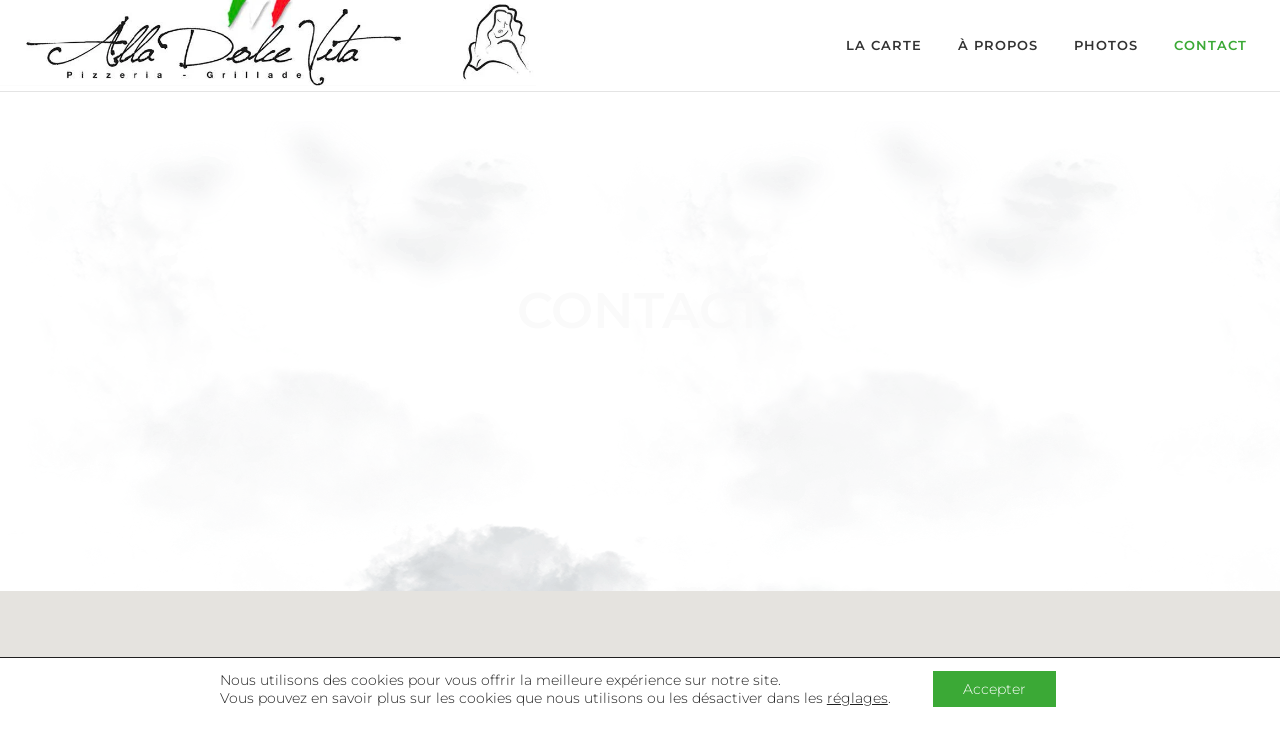

--- FILE ---
content_type: text/html; charset=UTF-8
request_url: https://alladolcevita.be/contact/
body_size: 11148
content:
<!DOCTYPE html><html lang="fr-FR"><head><meta charset="UTF-8"><link data-optimized="2" rel="stylesheet" href="https://alladolcevita.be/wp-content/litespeed/css/a0206a0f89e803228f5025bb5604bbe2.css?ver=927c7" /><meta http-equiv="X-UA-Compatible" content="IE=edge,chrome=1"><meta name="viewport" content="width=device-width, initial-scale=1"><meta name="generator" content="wordpress"><link rel="pingback" href="https://alladolcevita.be/xmlrpc.php" /><link rel="shortcut icon" href="https://alladolcevita.be/wp-content/uploads/2016/12/favicon.png" /><meta name='robots' content='index, follow, max-image-preview:large, max-snippet:-1, max-video-preview:-1' /><meta name="google-site-verification" content="wZUGy5tt0PVD04_U-huHzxblXdy-SNFxeZLqR1motHo" /><title>Contact - Alla Dolce Vita</title><meta name="description" content="Une question ? Une réservation ? Contactez le restaurant italien Alla Dolce Vita à Bastogne. L’équipe répond à toutes vos demandes, sur place ou par téléphone." /><link rel="canonical" href="https://alladolcevita.be/contact/" /><meta property="og:locale" content="fr_FR" /><meta property="og:type" content="article" /><meta property="og:title" content="Contact - Alla Dolce Vita" /><meta property="og:description" content="Une question ? Une réservation ? Contactez le restaurant italien Alla Dolce Vita à Bastogne. L’équipe répond à toutes vos demandes, sur place ou par téléphone." /><meta property="og:url" content="https://alladolcevita.be/contact/" /><meta property="og:site_name" content="Alla Dolce Vita" /><meta property="article:modified_time" content="2024-04-29T08:10:23+00:00" /><meta name="twitter:card" content="summary_large_image" /><meta name="twitter:label1" content="Durée de lecture est." /><meta name="twitter:data1" content="1 minute" /> <script type="application/ld+json" class="yoast-schema-graph">{"@context":"https://schema.org","@graph":[{"@type":"WebSite","@id":"https://alladolcevita.be/#website","url":"https://alladolcevita.be/","name":"Alla Dolce Vita","description":"","potentialAction":[{"@type":"SearchAction","target":{"@type":"EntryPoint","urlTemplate":"https://alladolcevita.be/?s={search_term_string}"},"query-input":"required name=search_term_string"}],"inLanguage":"fr-FR"},{"@type":"WebPage","@id":"https://alladolcevita.be/contact/#webpage","url":"https://alladolcevita.be/contact/","name":"Contact - Alla Dolce Vita","isPartOf":{"@id":"https://alladolcevita.be/#website"},"datePublished":"2021-10-21T14:47:43+00:00","dateModified":"2024-04-29T08:10:23+00:00","description":"Une question ? Une r\u00e9servation ? Contactez le restaurant italien Alla Dolce Vita \u00e0 Bastogne. L\u2019\u00e9quipe r\u00e9pond \u00e0 toutes vos demandes, sur place ou par t\u00e9l\u00e9phone.","breadcrumb":{"@id":"https://alladolcevita.be/contact/#breadcrumb"},"inLanguage":"fr-FR","potentialAction":[{"@type":"ReadAction","target":["https://alladolcevita.be/contact/"]}]},{"@type":"BreadcrumbList","@id":"https://alladolcevita.be/contact/#breadcrumb","itemListElement":[{"@type":"ListItem","position":1,"name":"Accueil","item":"https://alladolcevita.be/"},{"@type":"ListItem","position":2,"name":"Contact"}]}]}</script> <link rel='dns-prefetch' href='//maps.googleapis.com' /><link rel='dns-prefetch' href='//fonts.googleapis.com' /><link rel='dns-prefetch' href='//i0.wp.com' /><link rel='dns-prefetch' href='//i1.wp.com' /><link rel='dns-prefetch' href='//i2.wp.com' /><link rel='dns-prefetch' href='//c0.wp.com' /><link rel="alternate" type="application/rss+xml" title="Alla Dolce Vita &raquo; Flux" href="https://alladolcevita.be/feed/" /><link rel="alternate" type="application/rss+xml" title="Alla Dolce Vita &raquo; Flux des commentaires" href="https://alladolcevita.be/comments/feed/" /><link rel="alternate" title="oEmbed (JSON)" type="application/json+oembed" href="https://alladolcevita.be/wp-json/oembed/1.0/embed?url=https%3A%2F%2Falladolcevita.be%2Fcontact%2F" /><link rel="alternate" title="oEmbed (XML)" type="text/xml+oembed" href="https://alladolcevita.be/wp-json/oembed/1.0/embed?url=https%3A%2F%2Falladolcevita.be%2Fcontact%2F&#038;format=xml" /> <script type="text/javascript" src="https://c0.wp.com/c/6.9/wp-includes/js/jquery/jquery.min.js" id="jquery-core-js"></script> <script type="text/javascript" src="https://c0.wp.com/c/6.9/wp-includes/js/jquery/jquery-migrate.min.js" id="jquery-migrate-js" defer data-deferred="1"></script> <link rel="https://api.w.org/" href="https://alladolcevita.be/wp-json/" /><link rel="alternate" title="JSON" type="application/json" href="https://alladolcevita.be/wp-json/wp/v2/pages/1000197" /><link rel="EditURI" type="application/rsd+xml" title="RSD" href="https://alladolcevita.be/xmlrpc.php?rsd" /><meta name="generator" content="WordPress 6.9" /><link rel='shortlink' href='https://alladolcevita.be/?p=1000197' /></head><body class="wp-singular page-template-default page page-id-1000197 wp-theme-gourmet" ><div id="preloader"></div><div class="footer-parallax-container"><header class="scroll-change fixed-top "
><div class="navbar navbar-default wide-area mega-menu-fullwidth navbar-fixed-top " role="navigation"><div class="navbar navbar-main "><div class="container"><div class="navbar-header">
<button type="button" class="navbar-toggle">
<i class="fa fa-bars"></i>
</button>
<a class='navbar-brand' href='https://alladolcevita.be'><img class='logo-default' src='https://alladolcevita.be/wp-content/uploads/2016/12/logo.jpg' alt='' style='margin-top: 0px' /><img class='logo-retina' src='https://alladolcevita.be/wp-content/uploads/2016/12/logo.jpg' alt='' style='margin-top: 0px' /></a></div><div class="collapse navbar-collapse"><div class="nav navbar-nav navbar-right"><ul id="main-menu" class="nav navbar-nav " style=""><li class=" " ><a href="https://alladolcevita.be/la-carte/">La carte</a></li><li class=" " ><a href="https://alladolcevita.be/a-propos/">À propos</a></li><li class=" " ><a href="https://alladolcevita.be/photos/">Photos</a></li><li class=" " ><a href="https://alladolcevita.be/contact/">Contact</a></li></ul></div></div></div></div></div></header><div class="header-animation  white "
style="background-image: url();"><div id="anima-layer-a" class="anima-layer clouds-1 "></div><div id="anima-layer-b" class="anima-layer clouds-2"></div><div class="container"><div class="title-base "><hr class="anima" /><h1>
Contact</h1><p></p></div></div></div> <script src="[data-uri]" defer></script> <div id="5ZtkF" class=" section-map box-middle-container " style="height: 300px; height: 750px;"><div class="google-map" data-address=""
data-zoom="16"
data-coords="50.00430945571721, 5.720142619064559"
data-marker-pos="col-md-6-right"
data-skin="gray"
data-marker-pos-top=""
data-marker-pos-left=""
data-marker="https://i0.wp.com/alladolcevita.be/wp-content/uploads/2017/05/marker-map.png?resize=55%2C39&#038;ssl=1"></div><div class="overlaybox overlaybox-side "><div class="container content"><div class="row"><div class="col-md-6"></div><div class="col-md-6 overlaybox-inner box-middle"><div class="row"><div id="YB6TH" class="hc_column_cnt col-md-12   " style="" ><div class="row"><div class="col-md-12 hc_subtitle_cnt"><div class="title-base     text-left" style="" id="L2dTe"><hr /><h2>
CONTACT</h2><p>Une question? Une réservation?</p></div></div><div class="col-md-12 hc_text_block_cnt"><div id="X2NDh" class='   ' style=''>Si vous avez une question concernant un plat ou une demande particulière pour une réservation, il suffit de nous téléphoner.  On se fera un plaisir de sortir de la cucina pour vous répondre.</div></div><div class="col-md-12 hc_space_cnt"><hr class="space     "  /></div></div></div><div id="column_Vsq1h" class="hc_column_cnt col-md-6   " style="" ><div class="row"><div class="col-md-12 hc_icon_list_simple_cnt"><ul id="BKdED" class="fa-ul   text-left    "
style=""><li><i class="fa-li im-arrow-leftincircle"></i> du mardi au dimanche de 12h00 à 13h30 et de 18h00 à 20h30 (Fermé le lundi et le samedi midi)</li></ul></div><div class="col-md-12 hc_space_cnt"><hr class="space     "  /></div></div></div><div id="CW0pp" class="hc_column_cnt col-md-6   " style="" ><div class="row"><div class="col-md-12 hc_icon_list_simple_cnt"><ul id="OjEXQ" class="fa-ul   text-left    "
style=""><li><i class="fa-li im-home-5"></i> 186 rue du Vivier -6600 Bastogne</li><li><i class="fa-li im-phone-2"></i> +32 61 46 45 15</li></ul></div><div class="col-md-12 hc_space_cnt"><hr class="space     "  /></div></div></div></div></div></div></div></div></div></div>
<i class="scroll-top scroll-top-mobile fa fa-sort-asc show"></i><footer class="footer-sides footer-parallax " ><div class="content"><div class="container"><div class="row"><div class="col-md-3 footer-left footer-left"></div><div class="col-md-6 footer-center"><hr class="space s"><p>On y vient par hasard. On y revient par plaisir.<br>On devient un habitué.</p>
<img width="250" src="https://alladolcevita.be/wp-content/uploads/2016/12/logo2.png" alt=""><hr class="space s"><p>186 rue du Vivier B-6600 Bastogne<br>+32 61 46 45 15</p><hr class="space xs" /><div class="btn-group navbar-social"><div class="btn-group social-group">
<a target='_blank' rel='nofollow' href='https:&#x2F;&#x2F;www.facebook.com&#x2F;dolcevita.bastogne'><i class='fa fa-facebook'></i></a></div></div></div><div class="col-md-3 footer-right "></div></div></div><div class="row copy-row"><div class="col-md-12 copy-text">© 2021 - Alla Dolce Vita - Tous droits réservés - <a href="/mentions-legales/">Mentions Légales</a></div></div></div></footer> <script type="speculationrules">{"prefetch":[{"source":"document","where":{"and":[{"href_matches":"/*"},{"not":{"href_matches":["/wp-*.php","/wp-admin/*","/wp-content/uploads/*","/wp-content/*","/wp-content/plugins/*","/wp-content/themes/gourmet/*","/*\\?(.+)"]}},{"not":{"selector_matches":"a[rel~=\"nofollow\"]"}},{"not":{"selector_matches":".no-prefetch, .no-prefetch a"}}]},"eagerness":"conservative"}]}</script> <aside id="moove_gdpr_cookie_info_bar" class="moove-gdpr-info-bar-hidden moove-gdpr-align-center moove-gdpr-light-scheme gdpr_infobar_postion_bottom" role="note" aria-label="GDPR Cookie Banner" style="display: none;"><div class="moove-gdpr-info-bar-container"><div class="moove-gdpr-info-bar-content"><div class="moove-gdpr-cookie-notice"><p>Nous utilisons des cookies pour vous offrir la meilleure expérience sur notre site.</p><p>Vous pouvez en savoir plus sur les cookies que nous utilisons ou les désactiver dans les <span role="link" tabindex="0" data-href="#moove_gdpr_cookie_modal" class="change-settings-button">réglages</span>.</p></div><div class="moove-gdpr-button-holder">
<button class="mgbutton moove-gdpr-infobar-allow-all" aria-label="Accepter">Accepter</button></div></div></div></aside>
 <script type="text/javascript" src="https://c0.wp.com/p/jetpack/10.3.2/_inc/build/photon/photon.min.js" id="jetpack-photon-js" defer data-deferred="1"></script> <script type="text/javascript" id="hc_script-js-after" src="[data-uri]" defer></script> <script type="text/javascript" src="https://c0.wp.com/c/6.9/wp-includes/js/imagesloaded.min.js" id="imagesloaded-js" defer data-deferred="1"></script> <script type="text/javascript" src="https://maps.googleapis.com/maps/api/js?sensor=false&amp;key=AIzaSyD6coWerLJq74xWXmF35NINSk0Ox4bgyDc&amp;ver=1.0&amp;sensor=false&amp;key=AIzaSyD6coWerLJq74xWXmF35NINSk0Ox4bgyDc" id="https://maps.googleapis.com/maps/api/js-js" defer data-deferred="1"></script> <script type="text/javascript" id="moove_gdpr_frontend-js-extra" src="[data-uri]" defer></script> <script id="wp-emoji-settings" type="application/json">{"baseUrl":"https://s.w.org/images/core/emoji/17.0.2/72x72/","ext":".png","svgUrl":"https://s.w.org/images/core/emoji/17.0.2/svg/","svgExt":".svg","source":{"concatemoji":"https://alladolcevita.be/wp-includes/js/wp-emoji-release.min.js?ver=6.9"}}</script> <script type="module">/*  */
/*! This file is auto-generated */
const a=JSON.parse(document.getElementById("wp-emoji-settings").textContent),o=(window._wpemojiSettings=a,"wpEmojiSettingsSupports"),s=["flag","emoji"];function i(e){try{var t={supportTests:e,timestamp:(new Date).valueOf()};sessionStorage.setItem(o,JSON.stringify(t))}catch(e){}}function c(e,t,n){e.clearRect(0,0,e.canvas.width,e.canvas.height),e.fillText(t,0,0);t=new Uint32Array(e.getImageData(0,0,e.canvas.width,e.canvas.height).data);e.clearRect(0,0,e.canvas.width,e.canvas.height),e.fillText(n,0,0);const a=new Uint32Array(e.getImageData(0,0,e.canvas.width,e.canvas.height).data);return t.every((e,t)=>e===a[t])}function p(e,t){e.clearRect(0,0,e.canvas.width,e.canvas.height),e.fillText(t,0,0);var n=e.getImageData(16,16,1,1);for(let e=0;e<n.data.length;e++)if(0!==n.data[e])return!1;return!0}function u(e,t,n,a){switch(t){case"flag":return n(e,"\ud83c\udff3\ufe0f\u200d\u26a7\ufe0f","\ud83c\udff3\ufe0f\u200b\u26a7\ufe0f")?!1:!n(e,"\ud83c\udde8\ud83c\uddf6","\ud83c\udde8\u200b\ud83c\uddf6")&&!n(e,"\ud83c\udff4\udb40\udc67\udb40\udc62\udb40\udc65\udb40\udc6e\udb40\udc67\udb40\udc7f","\ud83c\udff4\u200b\udb40\udc67\u200b\udb40\udc62\u200b\udb40\udc65\u200b\udb40\udc6e\u200b\udb40\udc67\u200b\udb40\udc7f");case"emoji":return!a(e,"\ud83e\u1fac8")}return!1}function f(e,t,n,a){let r;const o=(r="undefined"!=typeof WorkerGlobalScope&&self instanceof WorkerGlobalScope?new OffscreenCanvas(300,150):document.createElement("canvas")).getContext("2d",{willReadFrequently:!0}),s=(o.textBaseline="top",o.font="600 32px Arial",{});return e.forEach(e=>{s[e]=t(o,e,n,a)}),s}function r(e){var t=document.createElement("script");t.src=e,t.defer=!0,document.head.appendChild(t)}a.supports={everything:!0,everythingExceptFlag:!0},new Promise(t=>{let n=function(){try{var e=JSON.parse(sessionStorage.getItem(o));if("object"==typeof e&&"number"==typeof e.timestamp&&(new Date).valueOf()<e.timestamp+604800&&"object"==typeof e.supportTests)return e.supportTests}catch(e){}return null}();if(!n){if("undefined"!=typeof Worker&&"undefined"!=typeof OffscreenCanvas&&"undefined"!=typeof URL&&URL.createObjectURL&&"undefined"!=typeof Blob)try{var e="postMessage("+f.toString()+"("+[JSON.stringify(s),u.toString(),c.toString(),p.toString()].join(",")+"));",a=new Blob([e],{type:"text/javascript"});const r=new Worker(URL.createObjectURL(a),{name:"wpTestEmojiSupports"});return void(r.onmessage=e=>{i(n=e.data),r.terminate(),t(n)})}catch(e){}i(n=f(s,u,c,p))}t(n)}).then(e=>{for(const n in e)a.supports[n]=e[n],a.supports.everything=a.supports.everything&&a.supports[n],"flag"!==n&&(a.supports.everythingExceptFlag=a.supports.everythingExceptFlag&&a.supports[n]);var t;a.supports.everythingExceptFlag=a.supports.everythingExceptFlag&&!a.supports.flag,a.supports.everything||((t=a.source||{}).concatemoji?r(t.concatemoji):t.wpemoji&&t.twemoji&&(r(t.twemoji),r(t.wpemoji)))});
//# sourceURL=https://alladolcevita.be/wp-includes/js/wp-emoji-loader.min.js
/*  */</script> <div id="moove_gdpr_cookie_modal" class="gdpr_lightbox-hide" role="complementary" aria-label="GDPR Settings Screen"><div class="moove-gdpr-modal-content moove-clearfix logo-position-center moove_gdpr_modal_theme_v1">
<button class="moove-gdpr-modal-close" aria-label="Close GDPR Cookie Settings">
<span class="gdpr-sr-only">Close GDPR Cookie Settings</span>
<span class="gdpr-icon moovegdpr-arrow-close"></span>
</button><div class="moove-gdpr-modal-left-content"><div class="moove-gdpr-company-logo-holder">
<img src="https://i2.wp.com/alladolcevita.be/wp-content/uploads/2016/12/logo2.png?fit=300%2C84&#038;ssl=1" alt=""   width="300"  height="84"  class="img-responsive" /></div><ul id="moove-gdpr-menu"><li class="menu-item-on menu-item-privacy_overview menu-item-selected">
<button data-href="#privacy_overview" class="moove-gdpr-tab-nav" aria-label="Résumé de la politique de confidentialité">
<span class="gdpr-svg-icon">
<svg class="icon icon-privacy-overview" viewBox="0 0 26 32">
<path d="M11.082 27.443l1.536 0.666 1.715-0.717c5.018-2.099 8.294-7.014 8.294-12.442v-5.734l-9.958-5.325-9.702 5.325v5.862c0 5.376 3.2 10.24 8.115 12.365zM4.502 10.138l8.166-4.506 8.397 4.506v4.813c0 4.838-2.893 9.19-7.347 11.034l-1.101 0.461-0.922-0.41c-4.352-1.894-7.194-6.195-7.194-10.957v-4.941zM12.029 14.259h1.536v7.347h-1.536v-7.347zM12.029 10.394h1.536v2.483h-1.536v-2.483z" fill="currentColor"></path>
</svg>
</span>
<span class="gdpr-nav-tab-title">Résumé de la politique de confidentialité</span>
</button></li><li class="menu-item-strict-necessary-cookies menu-item-off">
<button data-href="#strict-necessary-cookies" class="moove-gdpr-tab-nav" aria-label="Cookies strictement nécessaires">
<span class="gdpr-svg-icon">
<svg class="icon icon-strict-necessary" viewBox="0 0 26 32">
<path d="M22.685 5.478l-9.984 10.752-2.97-4.070c-0.333-0.461-0.973-0.538-1.434-0.205-0.435 0.333-0.538 0.947-0.23 1.408l3.686 5.094c0.179 0.256 0.461 0.41 0.768 0.435h0.051c0.282 0 0.538-0.102 0.742-0.307l10.854-11.699c0.358-0.435 0.333-1.075-0.102-1.434-0.384-0.384-0.998-0.358-1.382 0.026v0zM22.301 12.954c-0.563 0.102-0.922 0.64-0.794 1.203 0.128 0.614 0.179 1.229 0.179 1.843 0 5.094-4.122 9.216-9.216 9.216s-9.216-4.122-9.216-9.216 4.122-9.216 9.216-9.216c1.536 0 3.021 0.384 4.378 1.101 0.512 0.23 1.126 0 1.357-0.538 0.205-0.461 0.051-0.998-0.384-1.254-5.478-2.944-12.314-0.922-15.283 4.557s-0.922 12.314 4.557 15.258 12.314 0.922 15.258-4.557c0.896-1.638 1.357-3.482 1.357-5.35 0-0.768-0.077-1.51-0.23-2.253-0.102-0.538-0.64-0.896-1.178-0.794z" fill="currentColor"></path>
</svg>
</span>
<span class="gdpr-nav-tab-title">Cookies strictement nécessaires</span>
</button></li><li class="menu-item-off menu-item-third_party_cookies">
<button data-href="#third_party_cookies" class="moove-gdpr-tab-nav" aria-label="Cookies tiers">
<span class="gdpr-svg-icon">
<svg class="icon icon-3rd-party" viewBox="0 0 26 32">
<path d="M25.367 3.231c-0.020 0-0.040 0-0.060 0.020l-4.98 1.080c-0.16 0.040-0.2 0.16-0.080 0.28l1.42 1.42-10.060 10.040 1.14 1.14 10.060-10.060 1.42 1.42c0.12 0.12 0.24 0.080 0.28-0.080l1.060-5.020c0-0.14-0.080-0.26-0.2-0.24zM1.427 6.371c-0.74 0-1.4 0.66-1.4 1.4v19.6c0 0.74 0.66 1.4 1.4 1.4h19.6c0.74 0 1.4-0.66 1.4-1.4v-14.6h-1.6v14.4h-19.2v-19.2h14.38v-1.6h-14.58z" fill="currentColor"></path>
</svg>
</span>
<span class="gdpr-nav-tab-title">Cookies tiers</span>
</button></li><li class="menu-item-moreinfo menu-item-off">
<button data-href="#cookie_policy_modal" class="moove-gdpr-tab-nav" aria-label="Politique de Cookies">
<span class="gdpr-svg-icon">
<svg class="icon icon-policy" viewBox="0 0 26 32">
<path d="M21.936 10.816c0-0.205-0.077-0.384-0.23-0.538l-5.862-5.99c-0.154-0.154-0.333-0.23-0.538-0.23h-9.088c-1.408 0-2.56 1.152-2.56 2.56v18.765c0 1.408 1.152 2.56 2.56 2.56h13.158c1.408 0 2.56-1.152 2.56-2.56v-14.566zM16.022 6.669l3.558 3.635h-3.302c-0.154 0-0.256-0.102-0.256-0.256v-3.379zM19.376 26.381h-13.158c-0.563 0-1.024-0.461-1.024-1.024v-18.739c0-0.563 0.461-1.024 1.024-1.024h8.269v4.454c0 0.998 0.794 1.792 1.792 1.792h4.122v13.542c0 0.538-0.461 0.998-1.024 0.998zM16.893 18.419h-8.192c-0.435 0-0.768 0.333-0.768 0.768s0.333 0.768 0.768 0.768h8.192c0.435 0 0.768-0.333 0.768-0.768s-0.333-0.768-0.768-0.768zM16.893 14.528h-8.192c-0.435 0-0.768 0.333-0.768 0.768s0.333 0.768 0.768 0.768h8.192c0.435 0 0.768-0.333 0.768-0.768s-0.333-0.768-0.768-0.768z" fill="currentColor"></path>
</svg>
</span>
<span class="gdpr-nav-tab-title">Politique de Cookies</span>
</button></li></ul><div class="moove-gdpr-branding-cnt">
<a href="https://wordpress.org/plugins/gdpr-cookie-compliance/" target="_blank" rel="noopener noreferrer nofollow" class='moove-gdpr-branding'>Powered by&nbsp; <span>GDPR Cookie Compliance</span></a></div></div><div class="moove-gdpr-modal-right-content"><div class="moove-gdpr-modal-title"></div><div class="main-modal-content"><div class="moove-gdpr-tab-content"><div id="privacy_overview" class="moove-gdpr-tab-main">
<span class="tab-title">Résumé de la politique de confidentialité</span><div class="moove-gdpr-tab-main-content"><p>Ce site utilise des cookies afin que nous puissions vous fournir la meilleure expérience utilisateur possible. Les informations sur les cookies sont stockées dans votre navigateur et remplissent des fonctions telles que vous reconnaître lorsque vous revenez sur notre site Web et aider notre équipe à comprendre les sections du site que vous trouvez les plus intéressantes et utiles.</p></div></div><div id="strict-necessary-cookies" class="moove-gdpr-tab-main" style="display:none">
<span class="tab-title">Cookies strictement nécessaires</span><div class="moove-gdpr-tab-main-content"><p>Les cookies obligatoires doivent être activés constamment afin que nous puissions sauvegarder vos préférences en termes de gestion de cookies. En naviguant sur ce site Internet vous acceptez ces cookies obligatoires et pouvez configurer l'acceptation ou non des cookies tiers et additionnels.</p><div class="moove-gdpr-status-bar gdpr-checkbox-disabled checkbox-selected"><div class="gdpr-cc-form-wrap"><div class="gdpr-cc-form-fieldset">
<label class="cookie-switch" for="moove_gdpr_strict_cookies">
<span class="gdpr-sr-only">Enable or Disable Cookies</span>
<input type="checkbox" aria-label="Cookies strictement nécessaires" disabled checked="checked"  value="check" name="moove_gdpr_strict_cookies" id="moove_gdpr_strict_cookies">
<span class="cookie-slider cookie-round" data-text-enable="Activé" data-text-disabled="Désactivé"></span>
</label></div></div></div><div class="moove-gdpr-strict-warning-message" style="margin-top: 10px;"><p>Si vous désactivez ce cookie, nous ne pourrons pas enregistrer vos préférences. Cela signifie que chaque fois que vous visitez ce site, vous devrez activer ou désactiver à nouveau les cookies.</p></div></div></div><div id="third_party_cookies" class="moove-gdpr-tab-main" style="display:none">
<span class="tab-title">Cookies tiers</span><div class="moove-gdpr-tab-main-content"><p>Notre site Internet utilise les technologies suivantes pour collecter de manière <strong>ANONYME</strong> des informations tels que le nombre de visiteurs, les pages les plus visitées, des outils de partage etc. :</p><ul><li>Google Analytics</li><li>Outils de partage vers les réseaux sociaux</li></ul><p>C'est une partie importante pour nous car garder ces cookies activés nous aide à améliorer notre site Internet, vous offrir des outils innovants et vous proposer la meilleure expérience navigation possible. Par avance merci.</p><p>Consulter la <a href="https://support.google.com/analytics/answer/6004245?hl=fr" target="_blank" rel="noopener">politique de confidentialité Google Analytics</a></p><div class="moove-gdpr-status-bar"><div class="gdpr-cc-form-wrap"><div class="gdpr-cc-form-fieldset">
<label class="cookie-switch" for="moove_gdpr_performance_cookies">
<span class="gdpr-sr-only">Enable or Disable Cookies</span>
<input type="checkbox" aria-label="Cookies tiers" value="check" name="moove_gdpr_performance_cookies" id="moove_gdpr_performance_cookies" >
<span class="cookie-slider cookie-round" data-text-enable="Activé" data-text-disabled="Désactivé"></span>
</label></div></div></div><div class="moove-gdpr-strict-secondary-warning-message" style="margin-top: 10px; display: none;"><p>Veuillez activer d’abord les cookies strictement nécessaires pour que nous puissions enregistrer vos préférences !</p></div></div></div><div id="cookie_policy_modal" class="moove-gdpr-tab-main" style="display:none">
<span class="tab-title">Politique de Cookies</span><div class="moove-gdpr-tab-main-content"><p>Plus d'informations sur notre politique en <a href="/mentions-legales/">matière de cookies et gestion des données personnelles</a>.</p></div></div></div></div><div class="moove-gdpr-modal-footer-content"><div class="moove-gdpr-button-holder">
<button class="mgbutton moove-gdpr-modal-allow-all button-visible"  aria-label="Tout activer">Tout activer</button>
<button class="mgbutton moove-gdpr-modal-save-settings button-visible" aria-label="Enregistrer les réglages">Enregistrer les réglages</button></div></div></div><div class="moove-clearfix"></div></div></div>
<script src='https://stats.wp.com/e-202604.js' defer></script> <script src="[data-uri]" defer></script> <script data-no-optimize="1">var _extends=Object.assign||function(t){for(var e=1;e<arguments.length;e++){var n,o=arguments[e];for(n in o)Object.prototype.hasOwnProperty.call(o,n)&&(t[n]=o[n])}return t},_typeof="function"==typeof Symbol&&"symbol"==typeof Symbol.iterator?function(t){return typeof t}:function(t){return t&&"function"==typeof Symbol&&t.constructor===Symbol&&t!==Symbol.prototype?"symbol":typeof t};!function(t,e){"object"===("undefined"==typeof exports?"undefined":_typeof(exports))&&"undefined"!=typeof module?module.exports=e():"function"==typeof define&&define.amd?define(e):t.LazyLoad=e()}(this,function(){"use strict";function r(t,e){return t.getAttribute(o+e)}function s(t,e,n){e=o+e,null!==n?t.setAttribute(e,n):t.removeAttribute(e)}function i(t){return r(t,u)===f}function l(t,e){return s(t,d,e),0}function c(t){return r(t,d)}function a(t,e){var n,o="LazyLoad::Initialized",s=new t(e);try{n=new CustomEvent(o,{detail:{instance:s}})}catch(t){(n=document.createEvent("CustomEvent")).initCustomEvent(o,!1,!1,{instance:s})}window.dispatchEvent(n)}var n={elements_selector:"img",container:document,threshold:300,thresholds:null,data_src:"src",data_srcset:"srcset",data_sizes:"sizes",data_bg:"bg",class_loading:"litespeed-loading",class_loaded:"litespeed-loaded",class_error:"error",load_delay:0,callback_load:null,callback_error:null,callback_set:null,callback_enter:null,callback_finish:null,to_webp:!1},o="data-",u="was-processed",d="ll-timeout",f="true";function _(t,e){return e?t.replace(/\.(jpe?g|png)/gi,".webp"):t}function h(t,e,n,o){for(var s,i,a=0;s=t.children[a];a+=1)"SOURCE"===s.tagName&&(i=r(s,n),A(s,e,i,o))}function b(t,e){var n,o,s=e._settings,i=t.tagName;if(i=C[i])return i(t,s),e._updateLoadingCount(1),e._elements=(o=e._elements,n=t,o.filter(function(t){return t!==n})),0;e=t,o=s,t=z&&o.to_webp,s=r(e,o.data_src),o=r(e,o.data_bg),s&&(s=_(s,t),e.style.backgroundImage='url("'+s+'")'),o&&(t=_(o,t),e.style.backgroundImage=t)}function g(t,e){k?t.classList.add(e):t.className+=(t.className?" ":"")+e}function m(t,e){t&&t(e)}function v(t,e,n){t.addEventListener(e,n)}function p(t,e,n){t.removeEventListener(e,n)}function y(t,e,n){p(t,N,e),p(t,S,e),p(t,x,n)}function w(t,e,n){var o=n._settings,s=e?o.class_loaded:o.class_error,i=e?o.callback_load:o.callback_error,e=t.target;t=e,o=o.class_loading,k?t.classList.remove(o):t.className=t.className.replace(new RegExp("(^|\\s+)"+o+"(\\s+|$)")," ").replace(/^\s+/,"").replace(/\s+$/,""),g(e,s),m(i,e),n._updateLoadingCount(-1)}function E(n,o){function s(t){w(t,!0,o),y(n,s,a)}var t,e,i,a=function t(e){w(e,!1,o),y(n,s,t)};i=a,v(t=n,N,e=s),v(t,S,e),v(t,x,i)}function L(t,e,n){R(t,n),e.unobserve(t)}function I(t){var e=c(t);e&&(clearTimeout(e),l(t,null))}var t="undefined"!=typeof window,O=t&&!("onscroll"in window)||/(gle|ing|ro)bot|crawl|spider/i.test(navigator.userAgent),e=t&&"IntersectionObserver"in window,k=t&&"classList"in document.createElement("p"),z=t&&!1,A=function(t,e,n,o){n&&t.setAttribute(e,_(n,o))},C={IMG:function(t,e){var n=z&&e.to_webp,o=e.data_srcset,s=t.parentNode;s&&"PICTURE"===s.tagName&&h(s,"srcset",o,n);s=r(t,e.data_sizes);A(t,"sizes",s);o=r(t,o);A(t,"srcset",o,n);e=r(t,e.data_src);A(t,"src",e,n)},IFRAME:function(t,e){e=r(t,e.data_src);A(t,"src",e)},VIDEO:function(t,e){var n=e.data_src,e=r(t,n);h(t,"src",n),A(t,"src",e),t.load()}},N="load",S="loadeddata",x="error",M=["IMG","IFRAME","VIDEO"];function R(t,e,n){var o=e._settings;!n&&i(t)||(m(o.callback_enter,t),-1<M.indexOf(t.tagName)&&(E(t,e),g(t,o.class_loading)),b(t,e),s(t,u,f),m(o.callback_set,t))}function j(t){return t.isIntersecting||0<t.intersectionRatio}function T(t,e){this._settings=_extends({},n,t),this._setObserver(),this._loadingCount=0,this.update(e)}return T.prototype={_manageIntersection:function(t){var e,n,o,s,i=this._observer,a=this._settings.load_delay,r=t.target;a?j(t)?(e=r,n=i,s=(o=this)._settings.load_delay,(a=c(e))||(a=setTimeout(function(){L(e,n,o),I(e)},s),l(e,a))):I(r):j(t)&&L(r,i,this)},_onIntersection:function(t){t.forEach(this._manageIntersection.bind(this))},_setObserver:function(){var t;e&&(this._observer=new IntersectionObserver(this._onIntersection.bind(this),{root:(t=this._settings).container===document?null:t.container,rootMargin:t.thresholds||t.threshold+"px"}))},_updateLoadingCount:function(t){this._loadingCount+=t,0===this._elements.length&&0===this._loadingCount&&m(this._settings.callback_finish)},update:function(t){var e=this,n=this._settings,n=t||n.container.querySelectorAll(n.elements_selector);this._elements=Array.prototype.slice.call(n).filter(function(t){return!i(t)}),!O&&this._observer?this._elements.forEach(function(t){e._observer.observe(t)}):this.loadAll()},destroy:function(){var e=this;this._observer&&(this._elements.forEach(function(t){e._observer.unobserve(t)}),this._observer=null),this._elements=null,this._settings=null},load:function(t,e){R(t,this,e)},loadAll:function(){var e=this;this._elements.forEach(function(t){e.load(t)})}},t&&function(t,e){if(e)if(e.length)for(var n,o=0;n=e[o];o+=1)a(t,n);else a(t,e)}(T,window.lazyLoadOptions),T}),function(t,e){"use strict";function n(){e.body.classList.add("litespeed_lazyloaded")}function o(){console.log("[LiteSpeed] Start Lazyload image"),s=new LazyLoad({elements_selector:"[data-lazyloaded]",callback_finish:n}),i=function(){s.update()},t.MutationObserver&&new MutationObserver(i).observe(e.documentElement,{childList:!0,subtree:!0,attributes:!0})}var s,i;t.addEventListener?t.addEventListener("load",o,!1):t.attachEvent("onload",o)}(window,document);</script><script data-optimized="1" src="https://alladolcevita.be/wp-content/litespeed/js/71af8f1a99adcd0bbcf45ee4b9638de0.js?ver=927c7" defer></script></body></html>
<!-- Page optimized by LiteSpeed Cache @2026-01-19 13:50:39 -->
<!-- Page supported by LiteSpeed Cache 4.4.3 on 2026-01-19 15:50:38 -->

--- FILE ---
content_type: application/javascript
request_url: https://alladolcevita.be/wp-content/litespeed/js/71af8f1a99adcd0bbcf45ee4b9638de0.js?ver=927c7
body_size: 33629
content:
"use strict";function cssInit(delay,speed){delay+='ms';speed+='ms';return{'animation-duration':speed,'transition-timing-function':'ease','transition-delay':delay}}
function initAnima(obj){(function($){var animaTimeout=$.fn.getGlobalVar("animaTimeout");var animaTimeout_2=$.fn.getGlobalVar("animaTimeout_2");var da=$(obj).attr("data-anima");var an=$(obj).find(".anima,*[data-anima]");var t=$(obj).attr("data-time");var ta=$(obj).attr("data-target");var tm=$(obj).attr("data-timeline");var tmt=$(obj).attr("data-timeline-time");var tr=$(obj).attr("data-trigger");var len=$(an).length;var default_anima=$.fn.getGlobalVar("default_anima");if(da=="default"&&!isEmpty(default_anima))da=default_anima;if(isEmpty(tmt))tmt=500;if(isEmpty(an))an=obj;$(an).each(function(i){if(!isEmpty($(this).attr("data-anima"))&&i===0){an=obj;return!1}});if(!isEmpty(ta))an=$(ta);if(isEmpty(t))t=500;var time=0,p=1;if(!isEmpty(tm)&&tm==="desc"){time=(len-1)*tmt;p=-1};var cont=null;$(an).each(function(index){var time_now=time;if(index===len-1&&tm==="desc")time_now=0;if(!$(this).hasClass("anima")&&an!=obj&&isEmpty(ta)){cont=this}else{if(cont!=null&&!$.contains(cont,this)||cont===null){var tobj=this;var pos=$(this).css("position");if(pos!='absolute'&&pos!='fixed')$(this).css("position","relative");var aid=Math.random(5)+"";$(tobj).attr("aid",aid);if(animaTimeout.length>30){animaTimeout.shift();animaTimeout_2.shift()}
animaTimeout.push([aid,setTimeout(function(){$(tobj).css(cssInit(0,0));var da_=da;if(!isEmpty($(tobj).attr('class'))&&$(tobj).attr('class').indexOf("anima-")!=-1){var arr_a=$(tobj).attr('class').split(" ");for(var i=0;i<arr_a.length;i++){if(arr_a[i].indexOf("anima-")!=-1)da_=arr_a[i].replace("anima-","")}}
if($(window).width()<768&&(isEmpty(tr)||tr==="scroll"||tr==="load"))da_="fade-in";animaTimeout_2.push([aid,setTimeout(function(){$(tobj).css(cssInit(0,t)).addClass(da_);$(tobj).css('opacity','')},100)])},time_now)]);if(!isEmpty(tm))time+=tmt*p}}});$.fn.setGlobalVar(animaTimeout,"animaTimeout");$.fn.setGlobalVar(animaTimeout_2,"animaTimeout_2")}(jQuery))}
function outAnima(obj){(function($){var animaTimeout=$.fn.getGlobalVar("animaTimeout");var animaTimeout_2=$.fn.getGlobalVar("animaTimeout_2");var da=$(obj).attr("data-anima");var an=$(obj).find(".anima,*[data-anima]");var t=$(obj).attr("data-time");var o=$(obj).attr("data-anima-out");var ta=$(obj).attr("data-target");var default_anima=$.fn.getGlobalVar("default_anima");if(da=="default"&&!isEmpty(default_anima))da=default_anima;if(isEmpty(an))an=obj;if(!isEmpty(ta))an=$(ta);if(isEmpty(t))t=500;if(isEmpty(o))o="back";if((o=="back")||(o=="hide")){var cont=null;$(an).each(function(){var aid=$(this).attr("aid");if(!isEmpty(aid)){for(var i=0;i<animaTimeout.length;i++){if(animaTimeout[i][0]==aid){clearTimeout(animaTimeout[i][1])}}
for(var i=0;i<animaTimeout_2.length;i++){if(animaTimeout_2[i][0]==aid){clearTimeout(animaTimeout_2[i][1])}}}
if(!$(this).hasClass("anima")&&an!=obj){cont=this}else{if(cont!=null&&!$.contains(cont,this)||cont==null){var pos=$(this).css("position");if(pos!='absolute'&&pos!='fixed')$(this).css("position","relative");var da_=da;try{if($(this).attr('class').indexOf("anima-")!=-1){var arr_a=$(this).attr('class').split(" ");for(var i=0;i<arr_a.length;i++){if(arr_a[i].indexOf("anima-")!=-1)da_=arr_a[i].replace("anima-","")}}}catch(e){}
$(this).css(cssInit(0,t)).removeClass(da_);var op=parseFloat($(this).css("opacity"));if(op>0&&op<1)$(this).css("opacity",1)}}});if(o=="hide"){$(an).css(cssInit(0,t)).css("opacity",0);setTimeout(function(){$(an).css("opacity",0)},400)}}
$.fn.setGlobalVar(animaTimeout,"animaTimeout");$.fn.setGlobalVar(animaTimeout_2,"animaTimeout_2")}(jQuery))}
function setImgPos(n){var t=parseInt($(n).find(".maso img").css("height"),10),i=parseInt($(n).find(".maso").css("height"),10);i<t&&$(n).find(".maso img").css("margin-top","-"+(t-i)/2+"px")}
window.onload=function(){function a(a,b){var c=/^(?:file):/,d=new XMLHttpRequest,e=0;d.onreadystatechange=function(){4==d.readyState&&(e=d.status),c.test(location.href)&&d.responseText&&(e=200),4==d.readyState&&200==e&&(a.outerHTML=d.responseText)};try{d.open("GET",b,!0),d.send()}catch(f){}}var b,c=document.getElementsByTagName("*");for(b in c)c[b].hasAttribute&&c[b].hasAttribute("data-include")&&a(c[b],c[b].getAttribute("data-include"))};function getURLParameter(name){return decodeURIComponent((new RegExp('[?|&]'+name+'='+'([^&;]+?)(&|#|;|$)').exec(location.search)||[,""])[1].replace(/\+/g,'%20')||"")}
function openWindow(link,width,height){if(typeof width==='undefined')width=550;if(typeof height==='undefined')height=350;var left=(screen.width/2)-(width/2);var top=(screen.height/2)-(height/2);window.open(link,'targetWindow','toolbar=no,location=no,status=no,menubar=no,scrollbars=yes,resizable=yes,width='+width+',height='+height+', top='+top+', left='+left);return!1}
function onePageScroll(t){if(!isEmpty(t)){jQuery(t).find('a[href ^= "#"]').on('click',function(e){e.preventDefault();var target=this.hash,jtarget=jQuery(target);if(jtarget.length>0){if(target.indexOf('collapse')===-1){try{jQuery('html, body').stop().animate({'scrollTop':(jtarget.offset().top-150)},900,'swing',function(){if(history.pushState){history.pushState(null,null,target)}else{location.hash=target}})}catch(e){}}}else{if(target!="#"&&target.length>2&&jQuery(this).closest("header").length)document.location=window.location.protocol+"//"+window.location.host}})}}
function getOptionsString(txt,mainArray){var optionsArr=txt.split(",");for(var i=0;i<optionsArr.length;i++){mainArray[optionsArr[i].split(":")[0]]=correctValue(optionsArr[i].split(":")[1])}
return mainArray}
function isEmpty(obj){if(typeof(obj)!=="undefined"&&obj!==null&&(obj.length>0||typeof(obj)=='number'||typeof(obj.length)=="undefined")&&obj!=="undefined")return!1;else return!0}
function correctValue(n){return typeof n=="number"?parseFloat(n):n=="true"?!0:n=="false"?!1:n}
function isScrollView(t){var tp=jQuery(window).height()*0.5+jQuery(window).scrollTop();var e=jQuery(t).offset().top;if((e<(tp+300)||((jQuery(window).scrollTop()+jQuery(window).height()==jQuery(document).height()))))return!0;else return!1}(function($){var arrFA=[];var firstLoad=!0;var animaTimeout=[];var animaTimeout_2=[];var default_anima;(function(n){if(typeof define=="function"&&define.amd)define(n);else if(typeof exports=="object")module.exports=n();else{var i=window.Cookies,t=window.Cookies=n();t.noConflict=function(){return window.Cookies=i,t}}})(function(){function n(){for(var n=0,r={},t,i;n<arguments.length;n++){t=arguments[n];for(i in t)r[i]=t[i]}return r}function t(i){function r(t,u,f){var o,s;if(arguments.length>1){f=n({path:"/"},r.defaults,f);typeof f.expires=="number"&&(s=new Date,s.setMilliseconds(s.getMilliseconds()+f.expires*864e5),f.expires=s);try{o=JSON.stringify(u);/^[\{\[]/.test(o)&&(u=o)}catch(y){}return u=encodeURIComponent(String(u)),u=u.replace(/%(23|24|26|2B|3A|3C|3E|3D|2F|3F|40|5B|5D|5E|60|7B|7D|7C)/g,decodeURIComponent),t=encodeURIComponent(String(t)),t=t.replace(/%(23|24|26|2B|5E|60|7C)/g,decodeURIComponent),t=t.replace(/[\(\)]/g,escape),document.cookie=[t,"=",u,f.expires&&"; expires="+f.expires.toUTCString(),f.path&&"; path="+f.path,f.domain&&"; domain="+f.domain,f.secure?"; secure":""].join("")}t||(o={});for(var l=document.cookie?document.cookie.split("; "):[],a=/(%[0-9A-Z]{2})+/g,h=0;h<l.length;h++){var v=l[h].split("="),c=v[0].replace(a,decodeURIComponent),e=v.slice(1).join("=");e.charAt(0)==='"'&&(e=e.slice(1,-1));try{if(e=i&&i(e,c)||e.replace(a,decodeURIComponent),this.json)try{e=JSON.parse(e)}catch(y){}if(t===c){o=e;break}t||(o[c]=e)}catch(y){}}return o}return r.get=r.set=r,r.getJSON=function(){return r.apply({json:!0},[].slice.call(arguments))},r.defaults={},r.remove=function(t,i){r(t,"",n(i,{expires:-1}))},r.withConverter=t,r}return t()});$.fn.toggleClick=function(n){var t=arguments,r=n.guid||$.guid++,i=0,u=function(r){var u=($._data(this,"lastToggle"+n.guid)||0)%i;return $._data(this,"lastToggle"+n.guid,u+1),r.preventDefault(),t[u].apply(this,arguments)||!1};for(u.guid=r;i<t.length;)t[i++].guid=r;return this.click(u)};$.fn.showAnima=function(a,b){var t=this;if(a==="default")a=$.fn.getGlobalVar("default_anima");$(t).removeClass(a);if(!isEmpty(b)&&b==="complete"){$(t).attr("data-anima",a).attr("data-trigger","manual");initAnima(t)}else setTimeout(function(){$(t).css(cssInit(0,300)).addClass(a);$(t).css('opacity','')},100)};$.fn.titleFullScreen=function(h){if(!isEmpty(this)){var o=$(this).find(".overlaybox");$(this).sizeFullScreen(h);if(!($("header").css("position")==="absolute")&&!($("header").css("position")==="fixed")){$(this).css("height",$(this).height()-$("header").height()+"px")}
if(!isEmpty(o))$(o).css("margin-top","-"+$(o).height()/2-10+"px")}}
$.fn.sizeFullScreen=function(h){if(!isEmpty(this)){var h=$(window).outerHeight()-parseInt($(this).css("margin-top").replace("px",""),10)-parseInt($(this).css("margin-bottom").replace("px",""),10)-((isEmpty(h))?0:parseInt(h,10));if(h>$(this).height())$(this).css("height",h+"px")}}
$.fn.setMiddleBox=function(target){if(isEmpty(target))target=".box-middle";var t=$(this).find(target);var a=parseInt($(this).outerHeight(),10);var b=parseInt($(t).outerHeight(!0),10);if(b<a)$(t).css("margin-top",(a-b)/2+"px")}
$.fn.scrollTo=function(){if(!isEmpty(this)){$('html, body').animate({scrollTop:$(this).offset().top-50},1000)}}
$.fn.expandItem=function(){var t=this;$(t).css("display","block").css("height","");var h=$(t).height();$(t).css("height",0).css("opacity",1);$(t).animate({height:h},300,function(){$(t).css("height","")})}
$.fn.collapseItem=function(){var t=this;$(t).animate({height:0},300,function(){$(t).css("display","none")})}
$.fn.setVideoBgSize=function(hh,wh){var obj=this;var cH=hh;var cW=wh;var iframe=$(t).find("iframe").length;var t=this;setTimeout(function(){if($(t).hasClass("section-bg-video")||$(t).hasClass("header-video")){obj=$(t).find("video");cH=$(t).height();cW=$(t).width()}
if(wh>992&&iframe)$(t).find(".videobox").css("height","130%");var vidH=$(obj).height();var vidW=$(obj).width();var proportion=cH/vidH;var newWidth=vidW*proportion;if(newWidth/vidW>1&&($(window).width()<newWidth&&vidH<cH||$(window).width()<769)){if(wh<992&&!iframe)newWidth=newWidth+100;$(obj).css("width",Math.ceil(newWidth)+"px");$(obj).css("margin-left","-"+Math.floor(((newWidth-cW)/2))+"px")}},300)}
$.fn.getHeight=function(){if(!isEmpty(this))return $(this)[0].clientHeight;else return 0}
$.fn.executeFunction=function(functionName,myfunction){var timer;if($(this).length>0){if(typeof window.jQuery.fn[functionName]==="function"||typeof window[functionName]==="function"){myfunction()}else{timer=setInterval(function(){if(typeof window.jQuery.fn[functionName]==="function"||typeof window[functionName]==="function"){myfunction();clearInterval(timer)}},300)}}}
$.fn.getGlobalVar=function(name){return eval(name)};$.fn.setGlobalVar=function(value,name){window[name]=value};$.fn.renderLoadedImgs=function(){if($.isFunction($.fn.imagesLoaded)){var isIsotope=!1;var $isotope;var imgLoad=imagesLoaded($(this));if($(this).hasClass("maso-box")){isIsotope=!0;$isotope=this}
imgLoad.on('progress',function(instance,image){var result=image.isLoaded?'loaded':'broken';var target="a"
if($(image.img).closest("ul.slides").length)target=".slides li";if($(image.img).closest(".img-box").length)target=".img-box";if($(image.img).closest(".img-box.thumbnail span img").length)target="span";if($(image.img).closest("figure").length)target="figure";var cont=$(image.img).closest(target);var imgHeight=image.img.clientHeight;var imgWidth=image.img.clientWidth;var colWidth=0;var colHeight=0;if(!isEmpty(cont.get(0))){colWidth=cont.get(0).clientWidth;colHeight=cont.get(0).clientHeight}
if(result=="loaded"){if(isIsotope){$isotope.isotope('layout');var mi=$(image.img).closest('.maso-item');$(mi).css("visibility","visible");$(mi).find("> *").animate({"opacity":1},300)}
if(imgHeight>colHeight){$(image.img).css("margin-top","-"+Math.floor(((imgHeight-colHeight)/2))+"px")}else{var proportion=colHeight/imgHeight;var newWidth=imgWidth*proportion;if(newWidth/imgWidth>1){$(image.img).css("max-width",Math.ceil(newWidth)+"px").css("width",Math.ceil(newWidth)+"px");$(image.img).css("margin-left","-"+Math.floor(((newWidth-colWidth)/2))+"px")}}}})}}
$.fn.initPagination=function(){var opt=$(this).attr("data-options");var a=$(this).attr("data-pagination-anima");var p=parseInt($(this).attr("data-page-items"),10);var c=$(this).closest(".maso-list");var t=$(c).find(".maso-box");var items=t.isotope('getItemElements');var n=$(items).length;var type="";if($(this).hasClass('load-more-maso'))type='load-more';if($(this).hasClass('pagination-maso'))type='pagination';for(var i=p;i<n;i++){t.isotope('remove',items[i])}
t.isotope('layout');if(type=='pagination'){var optionsArr;var options={totalPages:Math.ceil(n/p),visiblePages:7,first:"<i class='fa fa-angle-double-left'></i> <span>First</span>",last:"<span>Last</span> <i class='fa fa-angle-double-right'></i>",next:"<span>Next</span> <i class='fa fa-angle-right'></i>",prev:" <i class='fa fa-angle-left'></i> <span>Previous</span>",onPageClick:function(event,page){t.isotope('remove',t.isotope('getItemElements'));for(var i=(p*(page-1));i<(p*(page));i++){t.isotope('insert',items[i])}
t.isotope('layout');if(!isEmpty(opt)&&opt.indexOf("scrollTop:true")!=-1)$(c).scrollTo()}}
if(!isEmpty(opt)){optionsArr=opt.split(",");options=getOptionsString(opt,options)}
$(this).twbsPagination(options)}
if(type=='load-more'){var tl=this;$(tl).on("click",function(index){loadMoreMaso(this)});if(!isEmpty(opt)&&opt.indexOf("lazyLoad:true")!=-1){$(window).scroll(function(){if($(window).scrollTop()+$(window).height()==$(document).height()){if($.fn.getGlobalVar("firstLoad"))setTimeout(function(){loadMoreMaso(tl)},800);else loadMoreMaso(tl)}})}}
function loadMoreMaso(obj){var page=$(obj).attr("data-current-page");if(isEmpty(page))page=1;page++;$(obj).attr("data-current-page",page);var s=p*(page-1);var e=p*(page);for(var i=s;i<(p*(page));i++){t.isotope('insert',items[i])}
t.isotope('layout');if($.isFunction($.fn.renderLoadedImgs)){$(t).renderLoadedImgs()}
if(e>=n)$(obj).hide(300)}}
$.fn.initIsotope=function(){if($.isFunction($.fn.isotope)){var m=$(this).find('.maso-box');var menu=$(this).find(".maso-filters");var optionsString=$(this).attr("data-options");var optionsArr;var options={itemSelector:'.maso-item',percentPosition:!0,masonry:{columnWidth:'.maso-item',},getSortData:{number:function(e){return parseInt(jQuery(e).attr('data-sort'),10)}},sortBy:'number'}
if(!isEmpty(optionsString)){optionsArr=optionsString.split(",");options=getOptionsString(optionsString,options)}
if($(menu).length){var len=$(m).find(".maso-item").length;$(menu).find("li a:not(.maso-filter-auto)").each(function(){var cat=$(this).attr("data-filter");var current_len=$(m).find("."+cat).length;if((current_len==len||current_len==0)&&(cat!="maso-item"&&!isEmpty(cat))){$(this).closest("li").remove()}})}
$(m).isotope(options);if($.isFunction($.fn.renderLoadedImgs)){var items=m.isotope('getItemElements');$(m).renderLoadedImgs()}
$(this).find(".pagination-maso,.load-more-maso").initPagination()}};$.fn.showPopupBanner=function(){var t=this;var a=$(t).attr("data-popup-anima");if(isEmpty(a))a="fade-in";$(t).css("opacity",0);$(t).showAnima(a);$(t).css("display","block")};$.fn.initMagnificPopup=function(){var obj=this;var optionsString=$(obj).attr("data-options");var trigger=$(obj).attr("data-trigger");if(isEmpty(trigger))trigger="";var a=$(obj).attr("data-lightbox-anima");var href=$(obj).attr("href");if(isEmpty(href))href="";var optionsArr;var options={type:'iframe'}
if(!isEmpty(optionsString)){optionsArr=optionsString.split(",");options=getOptionsString(optionsString,options)}
if(isEmpty(options.mainClass))options.mainClass="";if(trigger=="load"||trigger=="scroll"){var l=$(obj).attr("data-link");var c=$(obj).attr("data-click");if(isEmpty(l)){href="#"+$(this).attr("id");options.mainClass+=' custom-lightbox'}else href=l;if(!isEmpty(c)){$("body").on("click",".lightbox-on-load",function(){if($(obj).attr("data-click-target")=="_blank")window.open(c);else document.location=c})}}
if($(obj).hasClass("grid-box")||$(obj).hasClass("maso-box")){options.type="image";options.delegate="a.img-box,.advs-box a:not(.img-box)";options.gallery={enabled:1}}
if((href.indexOf(".jpg")!=-1)||(href.indexOf(".png")!=-1))options.type='image';if(href.indexOf("#")==0){options.type='inline';options.mainClass+=' box-inline';options.closeBtnInside=0}
options.callbacks={open:function(){var mfp_cnt=$('.mfp-content');if(!isEmpty(a)){$(mfp_cnt).showAnima(a);$(mfp_cnt).css("opacity",0)}else{if((!isEmpty(optionsString))&&optionsString.indexOf("anima:")!=-1){$(mfp_cnt).showAnima(options.anima);$(mfp_cnt).css("opacity",0)}}
if(href.indexOf("#")==0){$(href).css("display","block")}
if($.isFunction($.fn.initFlexSlider)){var i=0;$(mfp_cnt).find(".flexslider").each(function(){$(this).initFlexSlider();i++});if(i)$(window).trigger('resize').trigger('scroll')}
var gm=$(mfp_cnt).find(".google-map");if($.isFunction($.fn.googleMap)&&$(gm).length)$(gm).googleMap()},change:function(item){var h=this.content;$('.mfp-container').removeClass("active");setTimeout(function(){$('.mfp-container').addClass("active")},500);if($.isFunction($.fn.initFlexSlider)){setTimeout(function(){var i=0;$(h).find(".flexslider").each(function(){$(this).initFlexSlider();i++});if(i)$(window).trigger('resize').trigger('scroll')},100)}
var gm=$(h).find(".google-map");if($.isFunction($.fn.googleMap)&&$(gm).length)$(gm).googleMap()},close:function(){if($.isFunction($.fn.fullpage)&&$.isFunction($.fn.fullpage.setMouseWheelScrolling))$.fn.fullpage.setMouseWheelScrolling(!0)}};if(trigger!="load"&&trigger!="scroll")$(obj).magnificPopup(options);else{if(href.indexOf("#")==0)$(href).css("display","block");options.items={'src':href}
options.mainClass+=' lightbox-on-load';$.magnificPopup.open(options)}};$.fn.initSlimScroll=function(){var width=$(window).width();function getHeightFullscreen(t,wh){var vh=$(t).attr("data-height");var lh=$(t).attr("data-height-remove");if(isEmpty(vh)||vh=="auto"){var h=wh-$(t)[0].getBoundingClientRect().top-$("footer").outerHeight(),ch=$(t).outerHeight();if(!isEmpty(lh))h=wh-lh;vh=(ch<h)?ch+30:h-30}
if(vh=="fullscreen"){var h=wh;if(!isEmpty(lh)&&((wh-lh)>150))h=wh-lh;else h=wh-100;vh=h}
return vh}
if(!$(this).hasClass("scroll-mobile-disabled")||width>993){var optionsString=$(this).attr("data-options");var optionsArr;var options={height:0,size:'4px'}
if(!isEmpty(optionsString)){optionsArr=optionsString.split(",");options=getOptionsString(optionsString,options)}
if(width<993)options.alwaysVisible=!0;var vh=getHeightFullscreen(this,$(window).height());var lh=$(this).attr("data-height-remove");if(isEmpty(lh))lh=0;vh+="";if((vh.indexOf("#")!=-1)||(vh.indexOf(".")!=-1))vh=""+($(this).closest(vh).height()-lh);options.height=vh+"px";$(this).slimScroll(options);var gm=$(this).find(".google-map");if($.isFunction($.fn.googleMap)&&$(gm).length)$(gm).googleMap();if(!options.alwaysVisible)$(".slimScrollBar").hide();if($(window).width()<993)$(this).find(".slimScrollBar").css("height","50px");$(this).on("mousewheel DOMMouseScroll",function(n){n.preventDefault()});$(this).slimScroll().bind('slimscroll',function(e,pos){if(pos!="scrolling"){$(this).removeClass("scroll-pos-top").removeClass("scroll-pos-bottom")}
$(this).addClass("scroll-pos-"+pos)})}}
$.fn.restartFlexSlider=function(){var t=this;setTimeout(function(){$(t).removeData('flexslider');$(t).find('li.clone').remove();$(t).find('.flex-control-nav').remove();$(t).initFlexSlider()},100)}
$.fn.initFlexSlider=function(){function animaSlider(obj){var anima_li=$(obj).find(".flex-active-slide");var anima=$(anima_li).attr("data-slider-anima");if(!isEmpty(anima)){$(anima_li).attr("data-anima",anima);initAnima(anima_li)}}
var obj=this;var itemWidth=250;var optionsString=$(obj).attr("data-options");var optionsArr;var options={animation:"slide",slideshowSpeed:6000,controlNav:($(obj).hasClass("thumb"))?"thumbnails":!0,start:function(){if(!$(obj).hasClass("advanced-slider")&&$.fn.renderLoadedImgs)$(obj).find(".slides").renderLoadedImgs();if($(obj).hasClass("carousel")){$(obj).find(".slides > li").css("width",itemWidth+"px")}
if($(obj).hasClass("thumb")||$(obj).hasClass("nav-middle"))$(obj).find(".flex-prev,.flex-next").css("top",$(obj).find(".slides > li img")[0].clientHeight/2+"px");$(obj).find(".background-page video,.section-bg-video").each(function(){$(this).setVideoBgSize($(window).height(),$(window).width())});$(obj).find(".pos-slider.pos-center").each(function(){$(this).css("margin-left","-"+$(this).width()/2+"px")});$(obj).find(".pos-slider.pos-middle").each(function(){$(this).css("margin-top","-"+$(this).height()/2+"px")});animaSlider(obj)},after:function(){animaSlider(obj)}}
if(!isEmpty(optionsString)){optionsArr=optionsString.split(",");options=getOptionsString(optionsString,options);if(optionsString.indexOf("controlNav:false")!=-1)$(this).addClass("no-navs")}
if($(obj).hasClass("carousel")){var slides=$(obj).find(".slides > li");var minWidth=110;if($(window).width()<993){minWidth=180}
var itemMargin=5;var numItems=3;var ow=$(obj).outerWidth();if(!isEmpty(optionsString)){for(var i=0;i<optionsArr.length;i++){var val=optionsArr[i].split(":");if(val[0]=="minWidth")minWidth=val[1];if(val[0]=="itemWidth")itemWidth=val[1];if(val[0]=="itemMargin")itemMargin=val[1];if(val[0]=="numItems")numItems=parseInt(val[1],10)}}
itemWidth=ow/numItems;if(itemWidth<minWidth){numItems=1;if(ow/2>minWidth)numItems=2;if(ow/3>minWidth)numItems=3;itemWidth=ow/numItems}
if(numItems==1)itemMargin=0;itemWidth=itemWidth+itemMargin/numItems;itemWidth=itemWidth.toFixed(1);minWidth=itemWidth;options.itemWidth=itemWidth;options.itemMargin=itemMargin;var m=Math.ceil(slides.length/numItems);options.move=(m>numItems)?numItems:m;if(slides.length<numItems)options.move=0;options.numItems=numItems;if(itemMargin>0){$(slides).css("padding-right",itemMargin+"px")}}
var slider_anima=$("[data-slider-anima] .anima");$(slider_anima).each(function(){$(this).css("opacity",0)});$(obj).flexslider(options)}
$(document).ready(function(){var wh=$(window).width();var hh=$(window).height();var device_screen_size;var cache;if(wh<993)device_screen_size="device-xs";if(wh>992&&wh<1200)device_screen_size="device-m";if(wh>1200)device_screen_size="device-l";$("body").addClass(device_screen_size);cache=$(".background-page video,.section-bg-video,.header-video");$(cache).each(function(){$(this).setVideoBgSize(hh,wh)});if(wh<992&&$(".section-bg-video,.header-video").length){setInterval(function(){cache=$(".background-page video,.section-bg-video");$(cache).each(function(){$(this).setVideoBgSize()})},600)}
$("body").on("click","[data-social]",function(){var a=$(this).attr("data-social");var link=$(this).attr("data-social-url");var purl=link;if(isEmpty(link))purl=window.location.href;var url='https://www.facebook.com/sharer/sharer.php?u='+purl;if(a=='share-twitter'){url='https://twitter.com/intent/tweet?text='+$('meta[name=description]').attr("content");if(!isEmpty(link))url='https://twitter.com/intent/tweet?url='+link}
if(a=='share-google')url='https://plus.google.com/share?url='+purl;if(a=='share-linkedin')url='https://www.linkedin.com/shareArticle?url='+purl;openWindow(url)});$(".navbar-toggle").toggleClick(function(){$(this).closest('.navbar').find('.navbar-collapse').expandItem()},function(){$(this).closest('.navbar').find('.navbar-collapse').collapseItem();$(".subline-bar ul").hide()});$("body").on("click","[data-toggle='dropdown']",function(){var href=$(this).attr("href");if(!isEmpty(href)&&href.length>5&&!href.startsWith("#"))document.location=href});setTimeout(function(){if(isEmpty($("header").attr("data-menu-height")))$("header.fixed-top").css("height",$("header > div").height()+"px");else $("header").css("height",$("header").attr("data-menu-height")+"px")},150);cache=$(".fixed-area");$(cache).each(function(i){$(this).css("width",$(this).outerWidth()+"px");var top=$(this).attr("data-topscroll");if(isEmpty(top))top=$("header div").outerHeight(!0);arrFA[i]=[$(this).offset().top,$(this).offset().left,top];$(this).closest(".section-item").css("z-index","4").css("overflow","visible")});cache=$("[data-anima]");$(cache).each(function(){var tr=$(this).attr("data-trigger");if(isEmpty(tr)||tr=="scroll"||tr=="load"){var an=$(this).find(".anima,*[data-anima]");if(isEmpty(an))an=this;var cont=null;var x=0;$(an).each(function(){if(!$(this).hasClass("anima")&&an!=this){cont=this}else{if(cont!=null&&!$.contains(cont,this)||cont==null){$(this).css("opacity",0);x++}}});if(x==0)$(this).css("opacity",0)}
if(!isEmpty(tr)&&tr=="load")initAnima(this)});$("body").on("click",'*[data-anima]*[data-trigger="click"]',function(){outAnima(this);initAnima(this)});$('*[data-anima]*[data-trigger="hover"]').on("mouseenter",function(){initAnima(this)}).mouseleave(function(){$(this).stop(!0,!1);outAnima(this)});$("body").on("click",".nav > li",function(){var n=$(this).closest('.nav');$(n).find("li").removeClass("active").removeClass("current-active");$(this).addClass("active current-active")});if(device_screen_size!="device-xs"){cache=$("[data-menu-anima]");$(cache).each(function(){var a=$(this).closest("[data-menu-anima]").attr("data-menu-anima");$(this).find("ul:not(.side-menu):first-child li").on("mouseenter",function(){$(this).find(" > ul, > .mega-menu").css("opacity",0).css("transition-duration","0ms").showAnima(a)});$(this).find(".side-menu li").on("mouseenter",function(){$(this).find(".panel").css("opacity",0).css("transition-duration","0ms").showAnima(a)});if($(this).hasClass("side-menu-lateral")){$(this).find(".side-menu li").on("mouseenter",function(){$(this).find("ul").css("opacity",0).css("transition-duration","0ms").showAnima(a)})}});$("body").on("mouseenter",".nav > li",function(){$(this).closest(".nav").find("li").removeClass("open")})}
function hide_mobile_menu(t){var a=$(t).attr("data-menu-anima");if(isEmpty(a))a="fade-in";$(".hamburger-menu,.side-menu-fixed").css("visibility","hidden").css("opacity","0").removeClass(a);$(t).removeClass("active");$("body").css("overflow","")}
function show_mobile_menu(t){var a=$(t).attr("data-menu-anima");if(isEmpty(a))a="fade-in";$(".hamburger-menu,.side-menu-fixed").css("visibility","visible").showAnima(a);$(t).addClass("active");if(device_screen_size=="device-xs")$("body").css("overflow","hidden")}
function start_vertical_menu(t){cache=$(".side-menu > li");$(cache).each(function(){if(t!==this){$(this).removeClass("active");$(this).find(".collapse").removeClass("in").removeClass("open")}});var ul=$(t).find("ul");if($(ul).length==0){hide_mobile_menu($(".hamburger-button"))}else{if($(t).hasClass("active")){$(t).removeClass("active");$(ul).removeClass("in").removeClass("open")}else{$(t).addClass("active");$(ul).addClass("in").addClass("open")}}}
if(device_screen_size=="device-xs"){$("body").on("click",".side-menu > li.panel-item",function(e){if($(e.target).closest(".collapse").length==0)$(this).toggleClass("active")});$("body").on("click",".side-menu > li",function(e){start_vertical_menu(this)});$("header .dropdown-toggle").attr("href","#")}
if($(".side-menu-fixed").length){var mh=$(window).height()-($('.side-menu-fixed .top-area').outerHeight(!0)+$('.side-menu-fixed .bottom-area').outerHeight(!0));$('.side-menu-fixed .sidebar').css('height',mh+"px");$(".side-menu-fixed .scroll-content").attr("data-height",mh);if($.isFunction($.fn.slimScroll)){$("body").on("click",".side-menu li",function(){$(".side-menu-fixed .scroll-content").slimScroll()})}}
$("body").on("click",".side-menu .panel-item",function(){$(this).find(".panel").toggleClass("open")});$("body").on("click",".side-menu .panel-item li",function(){$(this).closest(".panel").toggleClass("open")});cache=$(".side-menu");$(cache).each(function(){if($.isFunction($.fn.metisMenu))$(this).metisMenu()});cache=$(".one-page-menu,.navbar-nav.inner,.side-menu:not(#fullpage-menu)");$(cache).each(function(){onePageScroll(this)});if($('.side-menu .panel-item').length){var width=$(".side-menu-fixed").css("width");$('.side-menu .panel-item .panel').css("left",width)}
if(navigator.userAgent.indexOf('Safari')!=-1&&navigator.userAgent.indexOf('Chrome')==-1){$("body").on("mouseover","header .dropdown",function(){$(this).find(".dropdown-menu").css("animation","none")})}
$(".hamburger-button").toggleClick(function(){show_mobile_menu(this)},function(){if($(this).hasClass("active"))hide_mobile_menu(this);else show_mobile_menu(this)});$('a[href="#"]').on('click',function(e){e.preventDefault()});$('a[data-target]').on('click',function(e){window.open($(this).attr('href'));e.preventDefault();return!1});$("[data-href].lightbox").each(function(){$(this).attr("href",$(this).attr("data-href"));$(this).initMagnificPopup()});$("body").on("click","[data-href]",function(e){var css=$(this).attr("class");if(css.indexOf("scroll-to")==-1&&css.indexOf("lightbox")==-1){var link=$(this).attr("data-href");if(link.indexOf("#")==0){$(link).scrollTo();e.preventDefault()}else{var target=$(this).attr("data-target");if(!isEmpty(target)&&target=="_blank")window.open(link);else document.location=link}}});$("body").on("click",".img-box .caption",function(){var a=$(this).closest(".img-box").find("a.img-box");var link=$(a).attr("href");$(a).click();if(!isEmpty(link)&&link.indexOf("http")>-1){var t=a.attr("target");if(!isEmpty(t)&&t=="_blank")window.open(link);else document.location=link}});cache=$(".grid-list[class^='row-'], .grid-list[class*=' row-'],.maso-list[class^='row-'], .maso-list[class*=' row-']");$(cache).each(function(){var css=$.grep(this.className.split(" "),function(v,i){return v.indexOf('row')===0}).join();$(this).find(".grid-item > *,.grid-item .flexslider li > *").addClass(css)});$(".header-slider,.header-video,.header-title").setMiddleBox(".container > div");$(".full-screen-title .container > div").css("margin-top","");cache=$(".full-screen-size");$(cache).each(function(){var h=$(this).attr("data-sub-height");$(this).sizeFullScreen((isEmpty(h)?null:h))});cache=$(".full-screen-title");$(cache).each(function(){var h=$(this).attr("data-sub-height");$(this).titleFullScreen((isEmpty(h)?null:h))});cache=$(".box-middle-container");$(cache).each(function(){$(this).setMiddleBox()});$(".social-group-button .social-button").toggleClick(function(){var t=$(this).closest(".social-group-button");$(t).find(".social-group").css("display","block");$(t).find(".social-group i").showAnima("fade-left")},function(){var t=$(this).closest(".social-group-button");$(t).find(".social-group").css("display","none");$(t).find(".social-group i").css("opacity","0")});if(device_screen_size!="device-xs"){cache=$(".section-two-blocks .content");$(cache).each(function(){var t=this;setTimeout(function(){var h=$(t).outerHeight();var cnt=$(t).closest(".section-two-blocks");if(isEmpty($(cnt).attr("data-parallax")))$(cnt).css("height",h);$(cnt.find(".row > div:first-child")).renderLoadedImgs()},300)})}
if($("#wpadminbar").length){if($("header").hasClass("fixed-top"))$("header > .navbar").css("margin-top","32px");if($("header").hasClass("side-menu-header"))$("header .side-menu-fixed,header .navbar-fixed-top").css("margin-top","32px")}
cache=$("header a");$(cache).each(function(){if($(this).attr("href")==window.location.href){if($(this).closest(".dropdown-menu").length){$(this).closest(".dropdown.multi-level:not(.dropdown-submenu),.dropdown.mega-dropdown").addClass("active")}else{$(this).closest("li").addClass("active")}}});cache=$("[data-video-youtube]");$(cache).each(function(){var id=$(this).attr("data-video-youtube");if(id.indexOf("http:")!=-1||id.indexOf("www.you")!=-1||id.indexOf("youtu.be")!=-1){if(id.indexOf("?v=")!=-1)id=id.substring(id.indexOf("v=")+2);if(id.indexOf("youtu.be")!=-1)id=id.substring(id.lastIndexOf("/")+1)}
var vq=$(this).attr("data-video-quality");var pars="";if(!isEmpty(vq)){if(vq=="hc-hd")pars+="&amp;vq=hd1080"}
$(this).html('<iframe frameborder="0" allowfullscreen="0" src="https://www.youtube.com/embed/'+id+'?playlist='+id+'&amp;vq=hd1080&amp;loop=1&amp;start=0&amp;autoplay=1&amp;controls=0&amp;showinfo=0&amp;wmode=transparent&amp;iv_load_policy=3&amp;modestbranding=1&amp;rel=0&amp;enablejsapi=1&amp;volume=0'+pars+'"></iframe>')});if($(".background-page iframe").length){$(".background-page iframe").css("height",$(window).height()+300+"px").css("width",$(window).width()+300+"px").css("margin-left","-150px")}
$(".btn-search").toggleClick(function(){$(this).closest(".search-box-menu").find(".search-box").css("opacity",0).css("display","block").showAnima("fade-bottom");$(this).find("span").attr("class","fa fa-close")},function(){$(this).closest(".search-box-menu").find(".search-box").css("display","none");$(this).find("span").attr("class","fa fa-search")});function showSublineMenu(item){var p=$(item).closest("header");var t=$(p).find(".subline-bar ul:eq("+$(item).index()+")");$(p).find(".subline-bar ul").css("display","none");$(t).css("opacity","0").css("display","block").animate({"opacity":1},300)}
$(".subline-menu > li").mouseover(function(){showSublineMenu(this)});$(".subline-bar").on("mouseleave",function(){$(this).find("ul").css("display","none")});if($("header").hasClass("fixed-top"))$(".subline-bar").css("margin-top",$("header").height()+"px");$(".navbar-mini .form-control").focusin(function(){$(this).toggleClass("focus")});$(".navbar-mini .form-control").focusout(function(){$(this).toggleClass("focus")});setTimeout(function(){$(window).scroll()},50);$("body").on("click",".scroll-top",function(){$("html, body").stop().animate({scrollTop:0},'500','swing')});$("body").on("click",".scroll-to",function(e){var t=$(this).attr("data-scroll-to");if(isEmpty(t))t=$(this).attr("href");if(isEmpty(t))t=$(this).attr("data-href");try{$(t).scrollTo()}catch(e){}
if(t.indexOf("#")==0&&($(this).hasClass("btn")||$(this).hasClass("btn-text")))e.preventDefault()});$('#preloader').fadeOut(300);var cnt_title=$(".header-slider .container,.header-video .container,.header-title .container,.header-animation .container");var parallax_title=$(".header-parallax");var fixed_area=$(".fixed-area");var data_anima=$("*[data-anima]");var old_scroll=0;var scroll_1=$(".scroll-hide");var scroll_2=$(".scroll-change");var scroll_3=$(".scroll-show");var scroll_4=$(".menu-transparent");var scroll_5=$(".scroll-top-mobile");var scroll_6=$(".scroll-show-mobile");var scroll_7=$(".footer-parallax");var scroll_8=$('header.scroll-change .navbar-brand');var scroll_len=$(".fp-enabled").length;$(window).scroll(function(){var po=window.pageYOffset;$(cnt_title).css("margin-top",po/2).css("opacity",(100/po<1)?(100/po):1);var scroll=$(window).scrollTop();var go=!0;var dh=$(document).height();if($(parallax_title).length){if(po>$(window).outerHeight())$(parallax_title).css("visibility","hidden");else $(parallax_title).css("visibility","visible");$(parallax_title).find(".layer-parallax").css("margin-top",-1*po/2)}
$(fixed_area).each(function(i){if(arrFA.length&&scroll>arrFA[i][0]){$(this).css("top",arrFA[i][2]+"px").css("left",arrFA[i][1]+"px").css("position","fixed").addClass("active")}else $(this).css("top","").css("position","").css("left","").removeClass("active");var _bottom=$(this).attr("data-bottom");if(!isEmpty(_bottom)){if(scroll+hh>dh-_bottom){if(old_scroll<scroll){$(this).animate({"margin-top":"-"+_bottom},200)}}else{if(old_scroll>scroll){$(this).clearQueue();$(this).css("margin-top","")}}}});if(scroll>100&&go){go=!1;$(scroll_1).addClass('hidden');$(scroll_2).addClass("scroll-css");$(scroll_3).addClass('showed');$(scroll_4).removeClass("bg-transparent");$(scroll_5).css("opacity",1);if(device_screen_size=="device-xs")$(scroll_6).removeClass('hidden');$(scroll_8).hide().show(0);if(scroll+hh>(dh-hh)){$(scroll_7).css("opacity",1)}else $(scroll_7).css("opacity",0)}
if(scroll<100){go=!0;$(scroll_1).removeClass("hidden");if(!scroll_len)$(scroll_2).removeClass("scroll-css");$(scroll_3).removeClass('showed');$(scroll_4).addClass("bg-transparent");$(scroll_5).css("opacity",0);$(scroll_8).hide().show(0)}
$(data_anima).each(function(){var tr=$(this).attr("data-trigger");if(isEmpty(tr)||tr=="scroll"){if(isScrollView(this)){if(!isEmpty($(this).attr("data-anima")))initAnima(this);$(this).attr("data-anima","")}}});old_scroll=scroll});populateShoppingCart();function populateShoppingCart(){if(typeof ajax_url!='undefined'&&$(".shop-menu-cnt").length){jQuery.ajax({method:"POST",url:ajax_url,data:{action:'hc_get_wc_cart_items'}}).done(function(response){if(!isEmpty(response)&&response.length>10){var arr=JSON.parse(response);if(arr.length>0){var shop_menu=$(".shop-menu-cnt");var currency=$(shop_menu).find(".cart-total").attr("data-currency");var total=0;var html="";for(var i=0;i<arr.length;i++){total+=arr[i].price*arr[i].quantity;html+='<li onclick="document.location = \''+arr[i].link+'\'" class="cart-item"><img src="'+arr[i].image+'" alt=""><div class="cart-content"><h5>'+arr[i].title+'</h5><span class="cart-quantity">'+arr[i].quantity+' x '+currency+""+arr[i].price+'</span></div></li>'}
$(shop_menu).find(".shop-cart").html(html);$(shop_menu).find(".cart-total span").html(currency+" "+total);$(shop_menu).removeClass("shop-menu-empty");$(shop_menu).find("i").html('<span class="cart-count">'+arr.length+'</span>')}}})}}
$("body").on("click",".ajax_add_to_cart,.product-remove a",function(){setTimeout(function(){populateShoppingCart()},2000)});$(".img-box").executeFunction("imagesLoaded",function(){$(".img-box").each(function(){$(this).renderLoadedImgs()})});$(".maso-list").executeFunction("isotope",function(){setTimeout(function(){$.fn.setGlobalVar(!1,"firstLoad")},1000);$('.maso-list').each(function(){if($(this).attr("data-trigger")!="manual")$(this).initIsotope()})});$("body").on("click",".maso-filters a",function(){var f=$(this).attr('data-filter');var t=$(this).closest(".maso-list");if(!isEmpty(f))$(t).find('.maso-box').isotope({filter:"."+$(this).attr('data-filter')});var lm=$(t).find('.load-more-maso');if(lm.length){setTimeout(function(){var i=0;var num=parseInt($(lm).attr("data-page-items"),10);$(t).find('.maso-box .maso-item').each(function(){if($(this).attr("style").indexOf("display: none")==-1)i++});if(i<num){$(t).find('.load-more-maso').click();var intervalMaso=setInterval(function(){if($(t).find('.maso-box').height()<10){$(t).find('.load-more-maso').click()}else{clearInterval(intervalMaso)}},100)}},450)}
if($(t).find('.maso-box .maso-item').length<3)$(t).find('.load-more-maso').click()});$("body").on("click",".maso-order",function(){var t=$(this).closest(".maso-list").find('.maso-box');var sort=$(this).attr("data-sort");if(sort=="asc"){t.isotope({sortAscending:!1});$(this).attr("data-sort","desc");$(this).html("<i class='fa fa-arrow-up'></i>")}else{t.isotope({sortAscending:!0});$(this).attr("data-sort","asc");$(this).html("data-sort");$(this).html("<i class='fa fa-arrow-down'></i>")}});$(".maso-item .advs-box").each(function(){$(this).css("visibility","visible").css("opacity","1");$(this).find("> *").animate({"opacity":1},300)});$(".bootgrid-table").executeFunction("bootgrid",function(){$(".bootgrid-table").each(function(){var optionsString=$(this).attr("data-options");var optionsArr;var options={caseSensitive:!1,formatters:{"image":function(column,row){var val=row[column.id];var img,thumb;if(val.split(",").length>1){img=val.split(",")[0];thumb=val.split(",")[1]}else img=thumb=val;return'<a class="lightbox" href="'+img+'"><img src="'+thumb+'"></a>'},"button":function(column,row){var val=row[column.id];return'<a href="'+val.split(",")[1]+'" class="btn btn-default btn-xs">'+val.split(",")[0]+'</a>'},"link":function(column,row){var val=row[column.id];return'<a href="'+val.split(",")[1]+'" class="link">'+val.split(",")[0]+'</a>'},"link-icon":function(column,row){var val=row[column.id];return'<a target="_blank" href="'+val.split(",")[1]+'" class="link"><i class="fa '+val.split(",")[0]+'"></i></a>'}}}
if(!isEmpty(optionsString)){optionsArr=optionsString.split(",");options=getOptionsString(optionsString,options)}
$(this).bootgrid(options).on("loaded.rs.jquery.bootgrid",function(e){if($.isFunction($.fn.magnificPopup)){$(this).find('a.lightbox').magnificPopup({type:'image'})}})})});$(".coverflow-slider").executeFunction("flipster",function(){$(".coverflow-slider").each(function(){if($(this).attr("data-trigger")!="manual"){var w=$(this).attr("data-width");var wm=$(this).attr("data-mobile-width");if($(window).width()<768&&!isEmpty(wm))w=wm;var options={};var opt=$(this).attr("data-options");if(!isEmpty(opt)){options=getOptionsString(opt,options)}
if(!isEmpty(w))$(this).find("ul > li").css("width",w+"%");$(this).flipster(options)}})});$("body").on("click",".coverflow-slider .coverflow-lightbox",function(){var p=$(this).closest(".flip-item");if($(p).hasClass("flip-current")){$.magnificPopup.open({items:{src:$(this).attr("href")},type:($(this).hasClass("mfp-iframe"))?'iframe':'image'});e.preventDefault()}});$(".grid-list.gallery .grid-box,.maso-list.gallery .maso-box, .lightbox,.box-lightbox,.popup-banner,.popup-trigger,.lightbox-trigger,.woocommerce-product-gallery__image a").executeFunction("magnificPopup",function(){$('.grid-list.gallery .grid-box,.maso-list.gallery .maso-box,.lightbox,.woocommerce-product-gallery__image a').each(function(){$(this).initMagnificPopup()});$('*[data-trigger="load"].popup-banner').each(function(){var e=$(this).attr("data-expire");if(!isEmpty(e)&&e>0){var id=$(this).attr("id");if(isEmpty(Cookies.get(id))){$(this).showPopupBanner();Cookies.set(id,'expiration-cookie',{expire:e})}}else $(this).showPopupBanner()});$('.popup-trigger').on("click",function(){$($(this).attr("href")).showPopupBanner()});$('.popup-banner [data-click]').each(function(){var t=this;var c=$(t).attr("data-click");if(!isEmpty(c)){$("body").on("click",$(t).attr("data-click-trigger"),function(){if($(t).attr("data-click-target")=="_blank")window.open(c);else document.location=c})}});$(window).scroll(function(event){$('*[data-trigger="scroll"].popup-trigger').each(function(){if(isScrollView(this)){var t=$(this).attr("href");var a=$(t).attr("data-popup-anima");if(!isEmpty(a)){$(t).css("opacity",0);$(t).showAnima(a)}
$(t).css("display","block");$(this).removeClass("popup-trigger")}});$('*[data-trigger="scroll"].lightbox-trigger').each(function(){if(isScrollView(this)){$($(this).attr("href")).initMagnificPopup();$(this).attr("data-trigger","null")}})});var url=getURLParameter("lightbox");var id=getURLParameter("id");if(!isEmpty(id))id="#"+id+" ";if(!isEmpty(url)){if(url.indexOf("list")>-1){$(id+".grid-box .grid-item:nth-child("+url.replace("list-","")+") .img-box").click();$(id+".maso-box .maso-item:nth-child("+url.replace("list-","")+") .img-box").click()}else{if(url.indexOf("slide")>-1){$(id+".slides > li:nth-child("+url.replace("slide-","")+") .img-box").click()}else{var t=$("#"+url);if($(t).length){if($(t).hasClass(".img-box")||$(t).hasClass(".lightbox"))$(t).click();else{var c=$(t).find(".img-box,.lightbox");if(c.length){$(c).click()}else{if($(t).hasClass("box-lightbox")){$.magnificPopup.open({type:'inline',items:{'src':'#'+url},mainClass:'lightbox-on-load'})}}}}}}}});$("body").on("click",".popup-close",function(){$(this).closest(".popup-banner").hide()});$('[data-trigger="load"].box-lightbox').each(function(){var e=$(this).attr("data-expire");if(!isEmpty(e)&&e>0){var id=$(this).attr("id");if(isEmpty(Cookies.get(id))){$(this).initMagnificPopup();Cookies.set(id,'expiration-cookie',{expire:e})}}else $(this).initMagnificPopup()});$(".scroll-content").executeFunction("slimScroll",function(){$(".scroll-content").each(function(){$(this).initSlimScroll()})});$(".section-bg-animation,.header-animation").executeFunction("pan",function(){$(".header-animation .overlay.center").each(function(){$(this).css("margin-left","-"+$(this).width()/2+"px")});var overlay=$(".section-bg-animation,.header-animation").find("img.overlay");$('#anima-layer-a').pan({fps:30,speed:0.7,dir:'left',depth:30});$('#anima-layer-b').pan({fps:30,speed:1.2,dir:'left',depth:70});$(window).scroll(function(){var po=window.pageYOffset;$(overlay).css("opacity",(100/po<1)?(100/po):1)})});$("[data-parallax]").executeFunction("parallax",function(){$("[data-parallax]").each(function(){var bleed_=$(this).attr("data-bleed");var pos=$(this).attr("data-position");if(isEmpty(bleed_))bleed_=70;if(isEmpty(pos))pos="center";$(this).parallax({bleed:bleed_,positionY:pos})});$(".section-bg-image,.section-bg-animation,[data-parallax].header-title").each(function(index){var ken="";if($(this).hasClass("ken-burn"))ken="ken-burn";if($(this).hasClass("ken-burn-out"))ken="ken-burn-out";if($(this).hasClass("ken-burn-center"))ken="ken-burn-center";if($(this).hasClass("parallax-side"))ken+=" parallax-side-cnt";if(ken.length>0){setTimeout(function(){$(".parallax-mirror:eq("+(index-1)+")").addClass(ken)},100)}});var timerVar;var times=0;var isFP=$("html").hasClass("fp-enabled");timerVar=self.setInterval(function(){if(times>30){clearInterval(timerVar)}else{if(!isFP)$(window).trigger('resize').trigger('scroll')}
times=times+1},100);if($(".section-bg-animation,.header-animation").length){var c=$(".section-bg-animation,.header-animation");var lays=$(c).find(".anima-layer");$(window).scroll(function(){var po=window.pageYOffset-(c.offset().top-c.getHeight()/4);$(lays).css("margin-top",po/1.5)})}
if($("[data-parallax]").length){setInterval(function(){$(window).trigger('resize').trigger('scroll')},400)}});$(".flexslider").executeFunction("flexslider",function(){$('.flexslider.slider,.flexslider.carousel').each(function(){if($(this).attr("data-trigger")!="manual")$(this).initFlexSlider()})})})}(jQuery))
;/*!
 * Bootstrap v3.3.5 (http://getbootstrap.com)
 * Copyright 2011-2015 Twitter, Inc.
 * Licensed under MIT (https://github.com/twbs/bootstrap/blob/master/LICENSE)
 */

/*!
 * Generated using the Bootstrap Customizer (http://getbootstrap.com/customize/?id=6610666cbae90f0c51af)
 * Config saved to config.json and https://gist.github.com/6610666cbae90f0c51af
 */
if(typeof jQuery==='undefined'){throw new Error('Bootstrap\'s JavaScript requires jQuery')}+function($){'use strict';var version=$.fn.jquery.split(' ')[0].split('.')
if((version[0]<2&&version[1]<9)||(version[0]==1&&version[1]==9&&version[2]<1)){throw new Error('Bootstrap\'s JavaScript requires jQuery version 1.9.1 or higher')}}(jQuery);+function($){'use strict';var Button=function(element,options){this.$element=$(element)
this.options=$.extend({},Button.DEFAULTS,options)
this.isLoading=!1}
Button.VERSION='3.3.5'
Button.DEFAULTS={loadingText:'loading...'}
Button.prototype.setState=function(state){var d='disabled'
var $el=this.$element
var val=$el.is('input')?'val':'html'
var data=$el.data()
state+='Text'
if(data.resetText==null)$el.data('resetText',$el[val]())
setTimeout($.proxy(function(){$el[val](data[state]==null?this.options[state]:data[state])
if(state=='loadingText'){this.isLoading=!0
$el.addClass(d).attr(d,d)}else if(this.isLoading){this.isLoading=!1
$el.removeClass(d).removeAttr(d)}},this),0)}
Button.prototype.toggle=function(){var changed=!0
var $parent=this.$element.closest('[data-toggle="buttons"]')
if($parent.length){var $input=this.$element.find('input')
if($input.prop('type')=='radio'){if($input.prop('checked'))changed=!1
$parent.find('.active').removeClass('active')
this.$element.addClass('active')}else if($input.prop('type')=='checkbox'){if(($input.prop('checked'))!==this.$element.hasClass('active'))changed=!1
this.$element.toggleClass('active')}
$input.prop('checked',this.$element.hasClass('active'))
if(changed)$input.trigger('change')}else{this.$element.attr('aria-pressed',!this.$element.hasClass('active'))
this.$element.toggleClass('active')}}
function Plugin(option){return this.each(function(){var $this=$(this)
var data=$this.data('bs.button')
var options=typeof option=='object'&&option
if(!data)$this.data('bs.button',(data=new Button(this,options)))
if(option=='toggle')data.toggle()
else if(option)data.setState(option)})}
var old=$.fn.button
$.fn.button=Plugin
$.fn.button.Constructor=Button
$.fn.button.noConflict=function(){$.fn.button=old
return this}
$(document).on('click.bs.button.data-api','[data-toggle^="button"]',function(e){var $btn=$(e.target)
if(!$btn.hasClass('btn'))$btn=$btn.closest('.btn')
Plugin.call($btn,'toggle')
if(!($(e.target).is('input[type="radio"]')||$(e.target).is('input[type="checkbox"]')))e.preventDefault()}).on('focus.bs.button.data-api blur.bs.button.data-api','[data-toggle^="button"]',function(e){$(e.target).closest('.btn').toggleClass('focus',/^focus(in)?$/.test(e.type))})}(jQuery);+function($){'use strict';var backdrop='.dropdown-backdrop'
var toggle='[data-toggle="dropdown"]'
var Dropdown=function(element){$(element).on('click.bs.dropdown',this.toggle)}
Dropdown.VERSION='3.3.5'
function getParent($this){var selector=$this.attr('data-target')
if(!selector){selector=$this.attr('href')
selector=selector&&/#[A-Za-z]/.test(selector)&&selector.replace(/.*(?=#[^\s]*$)/,'')}
var $parent=selector&&$(selector)
return $parent&&$parent.length?$parent:$this.parent()}
function clearMenus(e){if(e&&e.which===3)return
$(backdrop).remove()
$(toggle).each(function(){var $this=$(this)
var $parent=getParent($this)
var relatedTarget={relatedTarget:this}
if(!$parent.hasClass('open'))return
if(e&&e.type=='click'&&/input|textarea/i.test(e.target.tagName)&&$.contains($parent[0],e.target))return
$parent.trigger(e=$.Event('hide.bs.dropdown',relatedTarget))
if(e.isDefaultPrevented())return
$this.attr('aria-expanded','false')
$parent.removeClass('open').trigger('hidden.bs.dropdown',relatedTarget)})}
Dropdown.prototype.toggle=function(e){var $this=$(this)
if($this.is('.disabled, :disabled'))return
var $parent=getParent($this)
var isActive=$parent.hasClass('open')
clearMenus()
if(!isActive){if('ontouchstart' in document.documentElement&&!$parent.closest('.navbar-nav').length){$(document.createElement('div')).addClass('dropdown-backdrop').insertAfter($(this)).on('click',clearMenus)}
var relatedTarget={relatedTarget:this}
$parent.trigger(e=$.Event('show.bs.dropdown',relatedTarget))
if(e.isDefaultPrevented())return
$this.trigger('focus').attr('aria-expanded','true')
$parent.toggleClass('open').trigger('shown.bs.dropdown',relatedTarget)}
return!1}
Dropdown.prototype.keydown=function(e){if(!/(38|40|27|32)/.test(e.which)||/input|textarea/i.test(e.target.tagName))return
var $this=$(this)
e.preventDefault()
e.stopPropagation()
if($this.is('.disabled, :disabled'))return
var $parent=getParent($this)
var isActive=$parent.hasClass('open')
if(!isActive&&e.which!=27||isActive&&e.which==27){if(e.which==27)$parent.find(toggle).trigger('focus')
return $this.trigger('click')}
var desc=' li:not(.disabled):visible a'
var $items=$parent.find('.dropdown-menu'+desc)
if(!$items.length)return
var index=$items.index(e.target)
if(e.which==38&&index>0)index--
if(e.which==40&&index<$items.length-1)index++
if(!~index)index=0
$items.eq(index).trigger('focus')}
function Plugin(option){return this.each(function(){var $this=$(this)
var data=$this.data('bs.dropdown')
if(!data)$this.data('bs.dropdown',(data=new Dropdown(this)))
if(typeof option=='string')data[option].call($this)})}
var old=$.fn.dropdown
$.fn.dropdown=Plugin
$.fn.dropdown.Constructor=Dropdown
$.fn.dropdown.noConflict=function(){$.fn.dropdown=old
return this}
$(document).on('click.bs.dropdown.data-api',clearMenus).on('click.bs.dropdown.data-api','.dropdown form',function(e){e.stopPropagation()}).on('click.bs.dropdown.data-api',toggle,Dropdown.prototype.toggle).on('keydown.bs.dropdown.data-api',toggle,Dropdown.prototype.keydown).on('keydown.bs.dropdown.data-api','.dropdown-menu',Dropdown.prototype.keydown)}(jQuery);+function($){'use strict';function ScrollSpy(element,options){this.$body=$(document.body)
this.$scrollElement=$(element).is(document.body)?$(window):$(element)
this.options=$.extend({},ScrollSpy.DEFAULTS,options)
this.selector=(this.options.target||'')+' a'
this.offsets=[]
this.targets=[]
this.activeTarget=null
this.scrollHeight=0
this.$scrollElement.on('scroll.bs.scrollspy',$.proxy(this.process,this))
this.refresh()
this.process()}
ScrollSpy.VERSION='3.3.5'
ScrollSpy.DEFAULTS={offset:10}
ScrollSpy.prototype.getScrollHeight=function(){return this.$scrollElement[0].scrollHeight||Math.max(this.$body[0].scrollHeight,document.documentElement.scrollHeight)}
ScrollSpy.prototype.refresh=function(){var that=this
var offsetMethod='offset'
var offsetBase=0
this.offsets=[]
this.targets=[]
this.scrollHeight=this.getScrollHeight()
if(!$.isWindow(this.$scrollElement[0])){offsetMethod='position'
offsetBase=this.$scrollElement.scrollTop()}
this.$body.find(this.selector).map(function(){var $el=$(this)
var href=$el.data('target')||$el.attr('href')
var $href=/^#./.test(href)&&$(href)
return($href&&$href.length&&$href.is(':visible')&&[[$href[offsetMethod]().top+offsetBase,href]])||null}).sort(function(a,b){return a[0]-b[0]}).each(function(){that.offsets.push(this[0])
that.targets.push(this[1])})}
ScrollSpy.prototype.process=function(){var scrollTop=this.$scrollElement.scrollTop()+this.options.offset
var scrollHeight=this.getScrollHeight()
var maxScroll=this.options.offset+scrollHeight-this.$scrollElement.height()
var offsets=this.offsets
var targets=this.targets
var activeTarget=this.activeTarget
var i
if(this.scrollHeight!=scrollHeight){this.refresh()}
if(scrollTop>=maxScroll){return activeTarget!=(i=targets[targets.length-1])&&this.activate(i)}
if(activeTarget&&scrollTop<offsets[0]){this.activeTarget=null
return this.clear()}
for(i=offsets.length;i--;){activeTarget!=targets[i]&&scrollTop>=offsets[i]&&(offsets[i+1]===undefined||scrollTop<offsets[i+1])&&this.activate(targets[i])}}
ScrollSpy.prototype.activate=function(target){this.activeTarget=target
this.clear()
var selector=this.selector+'[data-target="'+target+'"],'+this.selector+'[href="'+target+'"]'
var active=$(selector).parents('li').addClass('active')
if(active.parent('.dropdown-menu').length){active=active.closest('li.dropdown').addClass('active')}
active.trigger('activate.bs.scrollspy')}
ScrollSpy.prototype.clear=function(){$(this.selector).parentsUntil(this.options.target,'.active').removeClass('active')}
function Plugin(option){return this.each(function(){var $this=$(this)
var data=$this.data('bs.scrollspy')
var options=typeof option=='object'&&option
if(!data)$this.data('bs.scrollspy',(data=new ScrollSpy(this,options)))
if(typeof option=='string')data[option]()})}
var old=$.fn.scrollspy
$.fn.scrollspy=Plugin
$.fn.scrollspy.Constructor=ScrollSpy
$.fn.scrollspy.noConflict=function(){$.fn.scrollspy=old
return this}
$(window).on('load.bs.scrollspy.data-api',function(){$('[data-spy="scroll"]').each(function(){var $spy=$(this)
Plugin.call($spy,$spy.data())})})}(jQuery);+function($){'use strict';function transitionEnd(){var el=document.createElement('bootstrap')
var transEndEventNames={WebkitTransition:'webkitTransitionEnd',MozTransition:'transitionend',OTransition:'oTransitionEnd otransitionend',transition:'transitionend'}
for(var name in transEndEventNames){if(el.style[name]!==undefined){return{end:transEndEventNames[name]}}}
return!1}
$.fn.emulateTransitionEnd=function(duration){var called=!1
var $el=this
$(this).one('bsTransitionEnd',function(){called=!0})
var callback=function(){if(!called)$($el).trigger($.support.transition.end)}
setTimeout(callback,duration)
return this}
$(function(){$.support.transition=transitionEnd()
if(!$.support.transition)return
$.event.special.bsTransitionEnd={bindType:$.support.transition.end,delegateType:$.support.transition.end,handle:function(e){if($(e.target).is(this))return e.handleObj.handler.apply(this,arguments)}}})}(jQuery)
;"use strict";!function(){function e(){z.keyboardSupport&&f("keydown",a)}function t(){if(!A&&document.body){A=!0;var t=document.body,o=document.documentElement,n=window.innerHeight,r=t.scrollHeight;if(B=document.compatMode.indexOf("CSS")>=0?o:t,D=t,e(),top!=self)X=!0;else if(r>n&&(t.offsetHeight<=n||o.offsetHeight<=n)){var a=document.createElement("div");a.style.cssText="position:absolute; z-index:-10000; top:0; left:0; right:0; height:"+B.scrollHeight+"px",document.body.appendChild(a);var i;T=function(){i||(i=setTimeout(function(){L||(a.style.height="0",a.style.height=B.scrollHeight+"px",i=null)},500))},setTimeout(T,10),f("resize",T);var l={attributes:!0,childList:!0,characterData:!1};if(M=new V(T),M.observe(t,l),B.offsetHeight<=n){var c=document.createElement("div");c.style.clear="both",t.appendChild(c)}}z.fixedBackground||L||(t.style.backgroundAttachment="scroll",o.style.backgroundAttachment="scroll")}}function o(){M&&M.disconnect(),h(I,r),h("mousedown",i),h("keydown",a),h("resize",T),h("load",t)}function n(e,t,o){if(p(t,o),1!=z.accelerationMax){var n=Date.now(),r=n-R;if(r<z.accelerationDelta){var a=(1+50/r)/2;a>1&&(a=Math.min(a,z.accelerationMax),t*=a,o*=a)}R=Date.now()}if(q.push({x:t,y:o,lastX:0>t?.99:-.99,lastY:0>o?.99:-.99,start:Date.now()}),!P){var i=e===document.body,l=function(){for(var n=Date.now(),r=0,a=0,c=0;c<q.length;c++){var u=q[c],d=n-u.start,s=d>=z.animationTime,m=s?1:d/z.animationTime;z.pulseAlgorithm&&(m=x(m));var f=u.x*m-u.lastX>>0,h=u.y*m-u.lastY>>0;r+=f,a+=h,u.lastX+=f,u.lastY+=h,s&&(q.splice(c,1),c--)}i?window.scrollBy(r,a):(r&&(e.scrollLeft+=r),a&&(e.scrollTop+=a)),t||o||(q=[]),q.length?_(l,e,1e3/z.frameRate+1):P=!1};_(l,e,0),P=!0}}function r(e){A||t();var o=e.target,r=u(o);if(!r||e.defaultPrevented||e.ctrlKey)return!0;if(w(D,"embed")||w(o,"embed")&&/\.pdf/i.test(o.src)||w(D,"object"))return!0;var a=-e.wheelDeltaX||e.deltaX||0,i=-e.wheelDeltaY||e.deltaY||0;return K&&(e.wheelDeltaX&&b(e.wheelDeltaX,120)&&(a=-120*(e.wheelDeltaX/Math.abs(e.wheelDeltaX))),e.wheelDeltaY&&b(e.wheelDeltaY,120)&&(i=-120*(e.wheelDeltaY/Math.abs(e.wheelDeltaY)))),a||i||(i=-e.wheelDelta||0),1===e.deltaMode&&(a*=40,i*=40),!z.touchpadSupport&&v(i)?!0:(Math.abs(a)>1.2&&(a*=z.stepSize/120),Math.abs(i)>1.2&&(i*=z.stepSize/120),n(r,a,i),e.preventDefault(),void l())}function a(e){var t=e.target,o=e.ctrlKey||e.altKey||e.metaKey||e.shiftKey&&e.keyCode!==N.spacebar;document.contains(D)||(D=document.activeElement);var r=/^(textarea|select|embed|object)$/i,a=/^(button|submit|radio|checkbox|file|color|image)$/i;if(r.test(t.nodeName)||w(t,"input")&&!a.test(t.type)||w(D,"video")||y(e)||t.isContentEditable||e.defaultPrevented||o)return!0;if((w(t,"button")||w(t,"input")&&a.test(t.type))&&e.keyCode===N.spacebar)return!0;var i,c=0,d=0,s=u(D),m=s.clientHeight;switch(s==document.body&&(m=window.innerHeight),e.keyCode){case N.up:d=-z.arrowScroll;break;case N.down:d=z.arrowScroll;break;case N.spacebar:i=e.shiftKey?1:-1,d=-i*m*.9;break;case N.pageup:d=.9*-m;break;case N.pagedown:d=.9*m;break;case N.home:d=-s.scrollTop;break;case N.end:var f=s.scrollHeight-s.scrollTop-m;d=f>0?f+10:0;break;case N.left:c=-z.arrowScroll;break;case N.right:c=z.arrowScroll;break;default:return!0}n(s,c,d),e.preventDefault(),l()}function i(e){D=e.target}function l(){clearTimeout(E),E=setInterval(function(){F={}},1e3)}function c(e,t){for(var o=e.length;o--;)F[j(e[o])]=t;return t}function u(e){var t=[],o=document.body,n=B.scrollHeight;do{var r=F[j(e)];if(r)return c(t,r);if(t.push(e),n===e.scrollHeight){var a=s(B)&&s(o),i=a||m(B);if(X&&d(B)||!X&&i)return c(t,$())}else if(d(e)&&m(e))return c(t,e)}while(e=e.parentElement)}function d(e){return e.clientHeight+10<e.scrollHeight}function s(e){var t=getComputedStyle(e,"").getPropertyValue("overflow-y");return"hidden"!==t}function m(e){var t=getComputedStyle(e,"").getPropertyValue("overflow-y");return"scroll"===t||"auto"===t}function f(e,t){window.addEventListener(e,t,!1)}function h(e,t){window.removeEventListener(e,t,!1)}function w(e,t){return(e.nodeName||"").toLowerCase()===t.toLowerCase()}function p(e,t){e=e>0?1:-1,t=t>0?1:-1,(Y.x!==e||Y.y!==t)&&(Y.x=e,Y.y=t,q=[],R=0)}function v(e){return e?(O.length||(O=[e,e,e]),e=Math.abs(e),O.push(e),O.shift(),clearTimeout(H),H=setTimeout(function(){window.localStorage&&(localStorage.SS_deltaBuffer=O.join(","))},1e3),!g(120)&&!g(100)):void 0}function b(e,t){return Math.floor(e/t)==e/t}function g(e){return b(O[0],e)&&b(O[1],e)&&b(O[2],e)}function y(e){var t=e.target,o=!1;if(-1!=document.URL.indexOf("www.youtube.com/watch"))do if(o=t.classList&&t.classList.contains("html5-video-controls"))break;while(t=t.parentNode);return o}function S(e){var t,o,n;return e*=z.pulseScale,1>e?t=e-(1-Math.exp(-e)):(o=Math.exp(-1),e-=1,n=1-Math.exp(-e),t=o+n*(1-o)),t*z.pulseNormalize}function x(e){return e>=1?1:0>=e?0:(1==z.pulseNormalize&&(z.pulseNormalize/=S(1)),S(e))}function k(e){for(var t in e)C.hasOwnProperty(t)&&(z[t]=e[t])}var D,M,T,E,H,C={frameRate:150,animationTime:400,stepSize:100,pulseAlgorithm:!0,pulseScale:4,pulseNormalize:1,accelerationDelta:10,accelerationMax:3,keyboardSupport:!0,arrowScroll:50,touchpadSupport:!1,fixedBackground:!0,excluded:""},z=C,L=!1,X=!1,Y={x:0,y:0},A=!1,B=document.documentElement,O=[],K=/^Mac/.test(navigator.platform),N={left:37,up:38,right:39,down:40,spacebar:32,pageup:33,pagedown:34,end:35,home:36},q=[],P=!1,R=Date.now(),j=function(){var e=0;return function(t){return t.uniqueID||(t.uniqueID=e++)}}(),F={};window.localStorage&&localStorage.SS_deltaBuffer&&(O=localStorage.SS_deltaBuffer.split(","));var I,_=function(){return window.requestAnimationFrame||window.webkitRequestAnimationFrame||window.mozRequestAnimationFrame||function(e,t,o){window.setTimeout(e,o||1e3/60)}}(),V=window.MutationObserver||window.WebKitMutationObserver||window.MozMutationObserver,$=function(){var e;return function(){if(!e){var t=document.createElement("div");t.style.cssText="height:10000px;width:1px;",document.body.appendChild(t);{var o=document.body.scrollTop;document.documentElement.scrollTop}window.scrollBy(0,1),e=document.body.scrollTop!=o?document.body:document.documentElement,window.scrollBy(0,-1),document.body.removeChild(t)}return e}}(),U=window.navigator.userAgent,W=/Edge/.test(U),G=/chrome/i.test(U)&&!W,J=/safari/i.test(U)&&!W,Q=/mobile/i.test(U),Z=(G||J)&&!Q;"onwheel" in document.createElement("div")?I="wheel":"onmousewheel" in document.createElement("div")&&(I="mousewheel"),I&&Z&&(f(I,r),f("mousedown",i),f("load",t)),k.destroy=o,window.SmoothScrollOptions&&k(window.SmoothScrollOptions),"object"==typeof exports?module.exports=k:window.SmoothScroll=k}()
;"use strict";(function(n){n._spritely={instances:{},animate:function(t){var u=n(t.el),i=u.attr("id"),r,s,e,o;if(!n._spritely.instances[i])return this;if(t=n.extend(t,n._spritely.instances[i]||{}),t.type=="sprite"&&t.fps)if(t.play_frames&&!n._spritely.instances[i].remaining_frames?n._spritely.instances[i].remaining_frames=t.play_frames+1:t.do_once&&!n._spritely.instances[i].remaining_frames&&(n._spritely.instances[i].remaining_frames=t.no_of_frames),s=function(u){var c=t.width,l=t.height,f,e;if(!r)for(r=[],total=0,f=0;f<t.no_of_frames;f++)r[r.length]=0-total,total+=c;if(n._spritely.instances[i].current_frame==0){if(t.on_first_frame)t.on_first_frame(u)}else if(n._spritely.instances[i].current_frame==r.length-1&&t.on_last_frame)t.on_last_frame(u);if(t.on_frame&&t.on_frame[n._spritely.instances[i].current_frame]&&t.on_frame[n._spritely.instances[i].current_frame](u),n._spritely.instances[i].current_frame=t.rewind==!0?n._spritely.instances[i].current_frame<=0?r.length-1:n._spritely.instances[i].current_frame-1:n._spritely.instances[i].current_frame>=r.length-1?0:n._spritely.instances[i].current_frame+1,e=n._spritely.getBgY(u),u.css("background-position",r[n._spritely.instances[i].current_frame]+"px "+e),t.bounce&&t.bounce[0]>0&&t.bounce[1]>0){var o=t.bounce[0],s=t.bounce[1],h=t.bounce[2];u.animate({top:"+="+o+"px",left:"-="+s+"px"},h).animate({top:"-="+o+"px",left:"+="+s+"px"},h)}},n._spritely.instances[i].remaining_frames&&n._spritely.instances[i].remaining_frames>0){if(n._spritely.instances[i].remaining_frames--,n._spritely.instances[i].remaining_frames==0)return n._spritely.instances[i].remaining_frames=-1,delete n._spritely.instances[i].remaining_frames,this;s(u)}else n._spritely.instances[i].remaining_frames!=-1&&s(u);else if(t.type=="pan"&&!n._spritely.instances[i]._stopped){var f=t.speed||1,h=n._spritely.instances[i].l||parseInt(n._spritely.getBgX(u).replace("px",""),10)||0,c=n._spritely.instances[i].t||parseInt(n._spritely.getBgY(u).replace("px",""),10)||0;if(t.do_once&&!n._spritely.instances[i].remaining_frames||n._spritely.instances[i].remaining_frames<=0){switch(t.dir){case "up":case "down":n._spritely.instances[i].remaining_frames=Math.floor((t.img_height||0)/f);break;case "left":case "right":n._spritely.instances[i].remaining_frames=Math.floor((t.img_width||0)/f)}n._spritely.instances[i].remaining_frames++}else t.do_once&&n._spritely.instances[i].remaining_frames--;switch(t.dir){case "up":f*=-1;case "down":n._spritely.instances[i].l||(n._spritely.instances[i].l=h);n._spritely.instances[i].t=c+f;t.img_height&&(n._spritely.instances[i].t%=t.img_height);break;case "left":f*=-1;case "right":n._spritely.instances[i].t||(n._spritely.instances[i].t=c);n._spritely.instances[i].l=h+f;t.img_width&&(n._spritely.instances[i].l%=t.img_width)}if(e=n._spritely.instances[i].l.toString(),e+=e.indexOf("%")==-1?"px ":" ",o=n._spritely.instances[i].t.toString(),o+=o.indexOf("%")==-1?"px ":" ",n(u).css("background-position",e+o),t.do_once&&!n._spritely.instances[i].remaining_frames)return this}n._spritely.instances[i].options=t;n._spritely.instances[i].timeout=window.setTimeout(function(){n._spritely.animate(t)},parseInt(1e3/t.fps))},randomIntBetween:function(n,t){return parseInt(rand_no=Math.floor((t-(n-1))*Math.random())+n)},getBgUseXY:function(){try{return typeof n("body").css("background-position-x")=="string"}catch(t){return!1}}(),getBgY:function(t){return n._spritely.getBgUseXY?n(t).css("background-position-y")||"0":(n(t).css("background-position")||" ").split(" ")[1]},getBgX:function(t){return n._spritely.getBgUseXY?n(t).css("background-position-x")||"0":(n(t).css("background-position")||" ").split(" ")[0]},get_rel_pos:function(n,t){var i=n;if(n<0)while(i<0)i+=t;else while(i>t)i-=t;return i},_spStrip:function(n,t){for(var i,r,u,f,e,o;n.length;){for(u=!1,f=!1,i=0;i<t.length;i++)e=n.slice(0,1),r=n.slice(1),t.indexOf(e)>-1?n=r:u=!0;for(i=0;i<t.length;i++)o=n.slice(-1),r=n.slice(0,-1),t.indexOf(o)>-1?n=r:f=!0;if(u&&f)return n}return""}};n.fn.extend({spritely:function(t){var i=n(this),u=i.attr("id"),t=n.extend({type:"sprite",do_once:!1,width:null,height:null,img_width:0,img_height:0,fps:12,no_of_frames:2,play_frames:0},t||{}),r=new Image,f=n._spritely._spStrip(i.css("background-image")||"",'url("); ');return n._spritely.instances[u]||(n._spritely.instances[u]=t.start_at_frame?{current_frame:t.start_at_frame-1}:{current_frame:-1}),n._spritely.instances[u].type=t.type,n._spritely.instances[u].depth=t.depth,t.el=i,t.width=t.width||i.width()||100,t.height=t.height||i.height()||100,r.onload=function(){t.img_width=r.width;t.img_height=r.height;t.img=r;var i=function(){return parseInt(1e3/t.fps)};t.do_once?setTimeout(function(){n._spritely.animate(t)},0):setTimeout(function(){n._spritely.animate(t)},i(t.fps))},r.src=f,this},sprite:function(t){var t=n.extend({type:"sprite",bounce:[0,0,1e3]},t||{});return n(this).spritely(t)},pan:function(t){var t=n.extend({type:"pan",dir:"left",continuous:!0,speed:1},t||{});return n(this).spritely(t)},flyToTap:function(t){var t=n.extend({el_to_move:null,type:"moveToTap",ms:1e3,do_once:!0},t||{});return t.el_to_move&&n(t.el_to_move).active(),n._spritely.activeSprite&&(window.Touch?n(this)[0].ontouchstart=function(t){var i=n._spritely.activeSprite,r=t.touches[0],u=r.pageY-i.height()/2,f=r.pageX-i.width()/2;i.animate({top:u+"px",left:f+"px"},1e3)}:n(this).click(function(t){var i=n._spritely.activeSprite;n(i).stop(!0);var r=i.width(),u=i.height(),f=t.pageX-r/2,e=t.pageY-u/2;i.animate({top:e+"px",left:f+"px"},1e3)})),this},isDraggable:function(t){if(!n(this).draggable)return this;var t=n.extend({type:"isDraggable",start:null,stop:null,drag:null},t||{}),i=n(this).attr("id");return n._spritely.instances[i]?(n._spritely.instances[i].isDraggableOptions=t,n(this).draggable({start:function(){var t=n(this).attr("id");n._spritely.instances[t].stop_random=!0;n(this).stop(!0);n._spritely.instances[t].isDraggableOptions.start&&n._spritely.instances[t].isDraggableOptions.start(this)},drag:t.drag,stop:function(){var t=n(this).attr("id");n._spritely.instances[t].stop_random=!1;n._spritely.instances[t].isDraggableOptions.stop&&n._spritely.instances[t].isDraggableOptions.stop(this)}}),this):this},active:function(){return n._spritely.activeSprite=this,this},activeOnClick:function(){var t=n(this);return window.Touch?t[0].ontouchstart=function(){n._spritely.activeSprite=t}:t.click(function(){n._spritely.activeSprite=t}),this},spRandom:function(t){var t=n.extend({top:50,left:50,right:290,bottom:320,speed:4e3,pause:0},t||{}),i=n(this).attr("id");if(!n._spritely.instances[i])return this;if(!n._spritely.instances[i].stop_random){var r=n._spritely.randomIntBetween,u=r(t.top,t.bottom),f=r(t.left,t.right);n("#"+i).animate({top:u+"px",left:f+"px"},t.speed)}return window.setTimeout(function(){n("#"+i).spRandom(t)},t.speed+t.pause),this},makeAbsolute:function(){return this.each(function(){var t=n(this),i=t.position();t.css({position:"absolute",marginLeft:0,marginTop:0,top:i.top,left:i.left}).remove().appendTo("body")})},spSet:function(t,i){var r=n(this).attr("id");return n._spritely.instances[r][t]=i,this},spGet:function(t){var i=n(this).attr("id");return n._spritely.instances[i][t]},spStop:function(t){return this.each(function(){var r=n(this),i=r.attr("id"),u;n._spritely.instances[i].options.fps&&(n._spritely.instances[i]._last_fps=n._spritely.instances[i].options.fps);n._spritely.instances[i].type=="sprite"&&r.spSet("fps",0);n._spritely.instances[i]._stopped=!0;n._spritely.instances[i]._stopped_f1=t;t&&(u=n._spritely.getBgY(n(this)),r.css("background-position","0 "+u))}),this},spStart:function(){return n(this).each(function(){var t=n(this).attr("id"),i=n._spritely.instances[t]._last_fps||12;n._spritely.instances[t].type=="sprite"&&n(this).spSet("fps",i);n._spritely.instances[t]._stopped=!1}),this},spToggle:function(){var t=n(this).attr("id"),i=n._spritely.instances[t]._stopped||!1,r=n._spritely.instances[t]._stopped_f1||!1;return i?n(this).spStart():n(this).spStop(r),this},fps:function(t){return n(this).each(function(){n(this).spSet("fps",t)}),this},goToFrame:function(t){var i=n(this).attr("id");return n._spritely.instances&&n._spritely.instances[i]&&(n._spritely.instances[i].current_frame=t-1),this},spSpeed:function(t){return n(this).each(function(){n(this).spSet("speed",t)}),this},spRelSpeed:function(t){return n(this).each(function(){var i=n(this).spGet("depth")/100;n(this).spSet("speed",t*i)}),this},spChangeDir:function(t){return n(this).each(function(){n(this).spSet("dir",t)}),this},spState:function(t){return n(this).each(function(){var i=(t-1)*n(this).height()+"px",r=n._spritely.getBgX(n(this)),u=r+" -"+i;n(this).css("background-position",u)}),this},lockTo:function(t,i){return n(this).each(function(){var r=n(this).attr("id");if(!n._spritely.instances[r])return this;n._spritely.instances[r].locked_el=n(this);n._spritely.instances[r].lock_to=n(t);n._spritely.instances[r].lock_to_options=i;n._spritely.instances[r].interval=window.setInterval(function(){if(n._spritely.instances[r].lock_to){var f=n._spritely.instances[r].locked_el,t=n._spritely.instances[r].lock_to,i=n._spritely.instances[r].lock_to_options,e=i.bg_img_width,c=t.height(),o=n._spritely.getBgY(t),s=n._spritely.getBgX(t),u=parseInt(s)+parseInt(i.left),h=parseInt(o)+parseInt(i.top);u=n._spritely.get_rel_pos(u,e);n(f).css({top:h+"px",left:u+"px"})}},i.interval||20)}),this},destroy:function(){var i=n(this),t=n(this).attr("id");return n._spritely.instances[t]&&n._spritely.instances[t].timeout&&window.clearTimeout(n._spritely.instances[t].timeout),n._spritely.instances[t]&&n._spritely.instances[t].interval&&window.clearInterval(n._spritely.instances[t].interval),delete n._spritely.instances[t],this}})})(jQuery);try{document.execCommand("BackgroundImageCache",!1,!0)}catch(err){}
;"use strict";!function(e){function t(t){var r={};return r.coords=e(t).attr("data-coords"),r.address=e(t).attr("data-address"),r.marker=e(t).attr("data-marker"),r["marker-pos"]=e(t).attr("data-marker-pos"),r["marker-pos-top"]=e(t).attr("data-marker-pos-top"),r["marker-pos-left"]=e(t).attr("data-marker-pos-left"),r.skin=e(t).attr("data-skin"),r.zoom=e(t).attr("data-zoom"),isEmpty(r.zoom)&&(r.zoom=12),isEmpty(r["marker-pos-top"])&&(r["marker-pos-top"]=0),isEmpty(r["marker-pos-left"])&&(r["marker-pos-left"]=0),r}function r(r){var l,s,a=t(r),i=parseFloat(a.coords.split(",")[0]),y=parseFloat(a.coords.split(",")[1]);l=new google.maps.Geocoder;var p=new google.maps.LatLng(i,y),n={zoom:parseInt(a.zoom,10),scrollwheel:!1,center:p};s=new google.maps.Map(r.get(0),n),isEmpty(a.skin)||s.setOptions({styles:o[a.skin]});var f={position:p,map:s};isEmpty(a.marker)||(f={position:p,map:s,icon:a.marker});var m=(new google.maps.Marker(f),0-a["marker-pos-left"]),g=0-a["marker-pos-top"];if(!isEmpty(a["marker-pos"])&&e(window).width()>993){var T=a["marker-pos"];"col-md-6-right"==T?m-=1*e(".col-md-6").outerWidth()/2:"col-md-6-left"==T?m+=e(".col-md-6").outerWidth()/2:"center-bottom"==T?g=g-1*e(r).outerHeight()/4-30:"center-top"==T&&(g=g+e(r).outerHeight()/2-60)}(e(window).width()>993||isEmpty(T))&&s.panBy(m,g)}function l(l){var o,s=t(l);o=new google.maps.Geocoder,o.geocode({address:s.address},function(t,o){o==google.maps.GeocoderStatus.OK&&(e(l).attr("data-coords",t[0].geometry.location.lat()+","+t[0].geometry.location.lng()),r(l))})}e.fn.googleMap=function(o){if("initialized"!=e(this).attr("data-trigger")){var s=t(this);isEmpty(s.coords)?l(this):r(this),e(this).attr("data-trigger","initialized")}},e(document).ready(function(){e(".google-map").each(function(t){"manual"!=e(this).attr("data-trigger")&&e(this).googleMap()})});var o={gray:[{featureType:"water",elementType:"geometry",stylers:[{color:"#e9e9e9"},{lightness:17}]},{featureType:"landscape",elementType:"geometry",stylers:[{color:"#f5f5f5"},{lightness:20}]},{featureType:"road.highway",elementType:"geometry.fill",stylers:[{color:"#ffffff"},{lightness:17}]},{featureType:"road.highway",elementType:"geometry.stroke",stylers:[{color:"#ffffff"},{lightness:29},{weight:.2}]},{featureType:"road.arterial",elementType:"geometry",stylers:[{color:"#ffffff"},{lightness:18}]},{featureType:"road.local",elementType:"geometry",stylers:[{color:"#ffffff"},{lightness:16}]},{featureType:"poi",elementType:"geometry",stylers:[{color:"#f5f5f5"},{lightness:21}]},{featureType:"poi.park",elementType:"geometry",stylers:[{color:"#dedede"},{lightness:21}]},{elementType:"labels.text.stroke",stylers:[{visibility:"on"},{color:"#ffffff"},{lightness:16}]},{elementType:"labels.text.fill",stylers:[{saturation:36},{color:"#333333"},{lightness:40}]},{elementType:"labels.icon",stylers:[{visibility:"off"}]},{featureType:"transit",elementType:"geometry",stylers:[{color:"#f2f2f2"},{lightness:19}]},{featureType:"administrative",elementType:"geometry.fill",stylers:[{color:"#fefefe"},{lightness:20}]},{featureType:"administrative",elementType:"geometry.stroke",stylers:[{color:"#fefefe"},{lightness:17},{weight:1.2}]}],black:[{featureType:"all",elementType:"labels.text.fill",stylers:[{saturation:36},{color:"#000000"},{lightness:40}]},{featureType:"all",elementType:"labels.text.stroke",stylers:[{visibility:"on"},{color:"#000000"},{lightness:16}]},{featureType:"all",elementType:"labels.icon",stylers:[{visibility:"off"}]},{featureType:"administrative",elementType:"geometry.fill",stylers:[{color:"#000000"},{lightness:20}]},{featureType:"administrative",elementType:"geometry.stroke",stylers:[{color:"#000000"},{lightness:17},{weight:1.2}]},{featureType:"landscape",elementType:"geometry",stylers:[{color:"#000000"},{lightness:20}]},{featureType:"poi",elementType:"geometry",stylers:[{color:"#000000"},{lightness:21}]},{featureType:"road.highway",elementType:"geometry.fill",stylers:[{color:"#000000"},{lightness:17}]},{featureType:"road.highway",elementType:"geometry.stroke",stylers:[{color:"#000000"},{lightness:29},{weight:.2}]},{featureType:"road.arterial",elementType:"geometry",stylers:[{color:"#000000"},{lightness:18}]},{featureType:"road.local",elementType:"geometry",stylers:[{color:"#000000"},{lightness:16}]},{featureType:"transit",elementType:"geometry",stylers:[{color:"#000000"},{lightness:19}]},{featureType:"water",elementType:"geometry",stylers:[{color:"#000000"},{lightness:17}]}],green:[{featureType:"water",elementType:"geometry",stylers:[{visibility:"on"},{color:"#aee2e0"}]},{featureType:"landscape",elementType:"geometry.fill",stylers:[{color:"#abce83"}]},{featureType:"poi",elementType:"geometry.fill",stylers:[{color:"#769E72"}]},{featureType:"poi",elementType:"labels.text.fill",stylers:[{color:"#7B8758"}]},{featureType:"poi",elementType:"labels.text.stroke",stylers:[{color:"#EBF4A4"}]},{featureType:"poi.park",elementType:"geometry",stylers:[{visibility:"simplified"},{color:"#8dab68"}]},{featureType:"road",elementType:"geometry.fill",stylers:[{visibility:"simplified"}]},{featureType:"road",elementType:"labels.text.fill",stylers:[{color:"#5B5B3F"}]},{featureType:"road",elementType:"labels.text.stroke",stylers:[{color:"#ABCE83"}]},{featureType:"road",elementType:"labels.icon",stylers:[{visibility:"off"}]},{featureType:"road.local",elementType:"geometry",stylers:[{color:"#A4C67D"}]},{featureType:"road.arterial",elementType:"geometry",stylers:[{color:"#9BBF72"}]},{featureType:"road.highway",elementType:"geometry",stylers:[{color:"#EBF4A4"}]},{featureType:"transit",stylers:[{visibility:"off"}]},{featureType:"administrative",elementType:"geometry.stroke",stylers:[{visibility:"on"},{color:"#87ae79"}]},{featureType:"administrative",elementType:"geometry.fill",stylers:[{color:"#7f2200"},{visibility:"off"}]},{featureType:"administrative",elementType:"labels.text.stroke",stylers:[{color:"#ffffff"},{visibility:"on"},{weight:4.1}]},{featureType:"administrative",elementType:"labels.text.fill",stylers:[{color:"#495421"}]},{featureType:"administrative.neighborhood",elementType:"labels",stylers:[{visibility:"off"}]}]}}(jQuery)
;(function($){$(document).ready(function(){function gdpr_cookie_compliance_setup_get_session(event_type){var gdpr_uvid_session=!1;if(typeof(sessionStorage)!=="undefined"){gdpr_uvid_session=sessionStorage.getItem("gdpr_uvid");if(!gdpr_uvid_session){sessionStorage.setItem("gdpr_uvid",moove_frontend_gdpr_scripts.gdpr_uvid);gdpr_uvid_session=sessionStorage.getItem("gdpr_uvid")}}
return gdpr_uvid_session}
function gdpr_cookie_compliance_get_cookies(){var pairs=document.cookie.split(";");var cookies={};for(var i=0;i<pairs.length;i++){var pair=pairs[i].split("=");cookies[(pair[0]+'').trim()]=unescape(pair[1])}
return cookies}
function gdpr_cookie_compliance_set_cookies(name,value,days){var expires;if(days){var date=new Date();date.setTime(date.getTime()+(days*24*60*60*1000));expires="; expires="+date.toGMTString()}else{expires=""}
document.cookie=encodeURIComponent(name)+"="+encodeURIComponent(value)+expires+"; path=/";(JSON.parse(value))}
var started=!1;var timeout_req=2000;var gdpr_timeout=0;$.fn.gdpr_cookie_compliance_analytics=function(event,extras){if(moove_frontend_gdpr_scripts.stats_enabled){var gdpr_uvid_session=gdpr_cookie_compliance_setup_get_session(event);if(!started){gdpr_timeout=0}else{gdpr_timeout=gdpr_timeout+timeout_req}
started=!0;if(event==='script_inject'){if(typeof(localStorage)!=="undefined"){gdpr_uvid_session=localStorage.getItem("gdpr_uvid");if(!gdpr_uvid_session){localStorage.setItem("gdpr_uvid",moove_frontend_gdpr_scripts.gdpr_uvid);gdpr_uvid_session=sessionStorage.getItem("gdpr_uvid")}else{if(typeof(sessionStorage)!=="undefined"){_gdpr_uvid_session=sessionStorage.getItem("gdpr_uvid");if(!_gdpr_uvid_session){_gdpr_uvid_session.setItem("gdpr_uvid",moove_frontend_gdpr_scripts.gdpr_uvid);gdpr_uvid_session=sessionStorage.getItem("gdpr_uvid")}
_event='existing_session';_extras='';try{jQuery().gdpr_cookie_compliance_analytics_with_uvid(_event,_extras,_gdpr_uvid_session);jQuery().gdpr_cookie_compliance_analytics_with_uvid('script_injected',extras,_gdpr_uvid_session)}catch(err){}}}}}
setTimeout(function(){if(gdpr_uvid_session&&event){$.post(moove_frontend_gdpr_scripts.ajaxurl,{action:"moove_gdpr_premium_save_analytics",event:event,extras:extras,gdpr_uvid:gdpr_uvid_session,},function(msg){if(gdpr_timeout>=timeout_req){gdpr_timeout=gdpr_timeout-timeout_req}})}},gdpr_timeout)}}
$.fn.gdpr_cookie_compliance_analytics_with_uvid=function(event,extras,uvid){if(moove_frontend_gdpr_scripts.stats_enabled){var gdpr_uvid_session=uvid;if(!started){gdpr_timeout=0}else{gdpr_timeout=gdpr_timeout+timeout_req}
started=!0;setTimeout(function(){if(gdpr_uvid_session&&event){$.post(moove_frontend_gdpr_scripts.ajaxurl,{action:"moove_gdpr_premium_save_analytics",event:event,extras:extras,gdpr_uvid:gdpr_uvid_session,},function(msg){if(gdpr_timeout>=timeout_req){gdpr_timeout=gdpr_timeout-timeout_req}})}},gdpr_timeout)}}})})(jQuery)
;!function(e,t){"object"==typeof exports&&"object"==typeof module?module.exports=t():"function"==typeof define&&define.amd?define([],t):"object"==typeof exports?exports.postscribe=t():e.postscribe=t()}(this,function(){return function(e){function t(r){if(o[r])return o[r].exports;var n=o[r]={exports:{},id:r,loaded:!1};return e[r].call(n.exports,n,n.exports,t),n.loaded=!0,n.exports}var o={};return t.m=e,t.c=o,t.p="",t(0)}([function(e,t,o){"use strict";var r=o(1),n=function(e){return e&&e.__esModule?e:{default:e}}(r);e.exports=n.default},function(e,t,o){"use strict";function r(){}function n(){var e=u.shift();if(e){var t=l.last(e);t.afterDequeue(),e.stream=i.apply(void 0,e),t.afterStreamStart()}}function i(e,t,o){function i(e){e=o.beforeWrite(e),f.write(e),o.afterWrite(e)}f=new c.default(e,o),f.id=g++,f.name=o.name||f.id,s.streams[f.name]=f;var d=e.ownerDocument,p={close:d.close,open:d.open,write:d.write,writeln:d.writeln};a(d,{close:r,open:r,write:function(){for(var e=arguments.length,t=Array(e),o=0;o<e;o++)t[o]=arguments[o];return i(t.join(""))},writeln:function(){for(var e=arguments.length,t=Array(e),o=0;o<e;o++)t[o]=arguments[o];return i(t.join("")+"\n")}});var l=f.win.onerror||r;return f.win.onerror=function(e,t,r){o.error({msg:e+" - "+t+": "+r}),l.apply(f.win,[e,t,r])},f.write(t,function(){a(d,p),f.win.onerror=l,o.done(),f=null,n()}),f}function s(e,t,o){if(l.isFunction(o))o={done:o};else if("clear"===o)return u=[],f=null,void(g=0);o=l.defaults(o,_),e=/^#/.test(e)?window.document.getElementById(e.substr(1)):e.jquery?e[0]:e;var i=[e,t,o];return e.postscribe={cancel:function(){i.stream?i.stream.abort():i[1]=r}},o.beforeEnqueue(i),u.push(i),f||n(),e.postscribe}t.__esModule=!0;var a=Object.assign||function(e){for(var t=1;t<arguments.length;t++){var o=arguments[t];for(var r in o)Object.prototype.hasOwnProperty.call(o,r)&&(e[r]=o[r])}return e};t.default=s;var d=o(2),c=function(e){return e&&e.__esModule?e:{default:e}}(d),p=o(4),l=function(e){if(e&&e.__esModule)return e;var t={};if(null!=e)for(var o in e)Object.prototype.hasOwnProperty.call(e,o)&&(t[o]=e[o]);return t.default=e,t}(p),_={afterAsync:r,afterDequeue:r,afterStreamStart:r,afterWrite:r,autoFix:!0,beforeEnqueue:r,beforeWriteToken:function(e){return e},beforeWrite:function(e){return e},done:r,error:function(e){throw new Error(e.msg)},releaseAsync:!1},g=0,u=[],f=null;a(s,{streams:{},queue:u,WriteStream:c.default})},function(e,t,o){"use strict";function r(e,t){if(!(e instanceof t))throw new TypeError("Cannot call a class as a function")}function n(e,t){var o=l+t,r=e.getAttribute(o);return p.existy(r)?String(r):r}function i(e,t){var o=arguments.length>2&&void 0!==arguments[2]?arguments[2]:null,r=l+t;p.existy(o)&&""!==o?e.setAttribute(r,o):e.removeAttribute(r)}t.__esModule=!0;var s=Object.assign||function(e){for(var t=1;t<arguments.length;t++){var o=arguments[t];for(var r in o)Object.prototype.hasOwnProperty.call(o,r)&&(e[r]=o[r])}return e},a=o(3),d=function(e){return e&&e.__esModule?e:{default:e}}(a),c=o(4),p=function(e){if(e&&e.__esModule)return e;var t={};if(null!=e)for(var o in e)Object.prototype.hasOwnProperty.call(e,o)&&(t[o]=e[o]);return t.default=e,t}(c),l="data-ps-",_="ps-style",g="ps-script",u=function(){function e(t){var o=arguments.length>1&&void 0!==arguments[1]?arguments[1]:{};r(this,e),this.root=t,this.options=o,this.doc=t.ownerDocument,this.win=this.doc.defaultView||this.doc.parentWindow,this.parser=new d.default("",{autoFix:o.autoFix}),this.actuals=[t],this.proxyHistory="",this.proxyRoot=this.doc.createElement(t.nodeName),this.scriptStack=[],this.writeQueue=[],i(this.proxyRoot,"proxyof",0)}return e.prototype.write=function(){var e;for((e=this.writeQueue).push.apply(e,arguments);!this.deferredRemote&&this.writeQueue.length;){var t=this.writeQueue.shift();p.isFunction(t)?this._callFunction(t):this._writeImpl(t)}},e.prototype._callFunction=function(e){var t={type:"function",value:e.name||e.toString()};this._onScriptStart(t),e.call(this.win,this.doc),this._onScriptDone(t)},e.prototype._writeImpl=function(e){this.parser.append(e);for(var t=void 0,o=void 0,r=void 0,n=[];(t=this.parser.readToken())&&!(o=p.isScript(t))&&!(r=p.isStyle(t));)(t=this.options.beforeWriteToken(t))&&n.push(t);n.length>0&&this._writeStaticTokens(n),o&&this._handleScriptToken(t),r&&this._handleStyleToken(t)},e.prototype._writeStaticTokens=function(e){var t=this._buildChunk(e);return t.actual?(t.html=this.proxyHistory+t.actual,this.proxyHistory+=t.proxy,this.proxyRoot.innerHTML=t.html,this._walkChunk(),t):null},e.prototype._buildChunk=function(e){for(var t=this.actuals.length,o=[],r=[],n=[],i=e.length,s=0;s<i;s++){var a=e[s],d=a.toString();if(o.push(d),a.attrs){if(!/^noscript$/i.test(a.tagName)){var c=t++;r.push(d.replace(/(\/?>)/," "+l+"id="+c+" $1")),a.attrs.id!==g&&a.attrs.id!==_&&n.push("atomicTag"===a.type?"":"<"+a.tagName+" "+l+"proxyof="+c+(a.unary?" />":">"))}}else r.push(d),n.push("endTag"===a.type?d:"")}return{tokens:e,raw:o.join(""),actual:r.join(""),proxy:n.join("")}},e.prototype._walkChunk=function(){for(var e=void 0,t=[this.proxyRoot];p.existy(e=t.shift());){var o=1===e.nodeType;if(!(o&&n(e,"proxyof"))){o&&(this.actuals[n(e,"id")]=e,i(e,"id"));var r=e.parentNode&&n(e.parentNode,"proxyof");r&&this.actuals[r].appendChild(e)}t.unshift.apply(t,p.toArray(e.childNodes))}},e.prototype._handleScriptToken=function(e){var t=this,o=this.parser.clear();o&&this.writeQueue.unshift(o),e.src=e.attrs.src||e.attrs.SRC,(e=this.options.beforeWriteToken(e))&&(e.src&&this.scriptStack.length?this.deferredRemote=e:this._onScriptStart(e),this._writeScriptToken(e,function(){t._onScriptDone(e)}))},e.prototype._handleStyleToken=function(e){var t=this.parser.clear();t&&this.writeQueue.unshift(t),e.type=e.attrs.type||e.attrs.TYPE||"text/css",e=this.options.beforeWriteToken(e),e&&this._writeStyleToken(e),t&&this.write()},e.prototype._writeStyleToken=function(e){var t=this._buildStyle(e);this._insertCursor(t,_),e.content&&(t.styleSheet&&!t.sheet?t.styleSheet.cssText=e.content:t.appendChild(this.doc.createTextNode(e.content)))},e.prototype._buildStyle=function(e){var t=this.doc.createElement(e.tagName);return t.setAttribute("type",e.type),p.eachKey(e.attrs,function(e,o){t.setAttribute(e,o)}),t},e.prototype._insertCursor=function(e,t){this._writeImpl('<span id="'+t+'"/>');var o=this.doc.getElementById(t);o&&o.parentNode.replaceChild(e,o)},e.prototype._onScriptStart=function(e){e.outerWrites=this.writeQueue,this.writeQueue=[],this.scriptStack.unshift(e)},e.prototype._onScriptDone=function(e){return e!==this.scriptStack[0]?void this.options.error({msg:"Bad script nesting or script finished twice"}):(this.scriptStack.shift(),this.write.apply(this,e.outerWrites),void(!this.scriptStack.length&&this.deferredRemote&&(this._onScriptStart(this.deferredRemote),this.deferredRemote=null)))},e.prototype._writeScriptToken=function(e,t){var o=this._buildScript(e),r=this._shouldRelease(o),n=this.options.afterAsync;e.src&&(o.src=e.src,this._scriptLoadHandler(o,r?n:function(){t(),n()}));try{this._insertCursor(o,g),o.src&&!r||t()}catch(e){this.options.error(e),t()}},e.prototype._buildScript=function(e){var t=this.doc.createElement(e.tagName);return p.eachKey(e.attrs,function(e,o){t.setAttribute(e,o)}),e.content&&(t.text=e.content),t},e.prototype._scriptLoadHandler=function(e,t){function o(){e=e.onload=e.onreadystatechange=e.onerror=null}function r(){o(),null!=t&&t(),t=null}function n(e){o(),a(e),null!=t&&t(),t=null}function i(e,t){var o=e["on"+t];null!=o&&(e["_on"+t]=o)}var a=this.options.error;i(e,"load"),i(e,"error"),s(e,{onload:function(){if(e._onload)try{e._onload.apply(this,Array.prototype.slice.call(arguments,0))}catch(t){n({msg:"onload handler failed "+t+" @ "+e.src})}r()},onerror:function(){if(e._onerror)try{e._onerror.apply(this,Array.prototype.slice.call(arguments,0))}catch(t){return void n({msg:"onerror handler failed "+t+" @ "+e.src})}n({msg:"remote script failed "+e.src})},onreadystatechange:function(){/^(loaded|complete)$/.test(e.readyState)&&r()}})},e.prototype._shouldRelease=function(e){return!/^script$/i.test(e.nodeName)||!!(this.options.releaseAsync&&e.src&&e.hasAttribute("async"))},e}();t.default=u},function(e,t,o){!function(t,o){e.exports=function(){return function(e){function t(r){if(o[r])return o[r].exports;var n=o[r]={exports:{},id:r,loaded:!1};return e[r].call(n.exports,n,n.exports,t),n.loaded=!0,n.exports}var o={};return t.m=e,t.c=o,t.p="",t(0)}([function(e,t,o){"use strict";var r=o(1),n=function(e){return e&&e.__esModule?e:{default:e}}(r);e.exports=n.default},function(e,t,o){"use strict";function r(e){if(e&&e.__esModule)return e;var t={};if(null!=e)for(var o in e)Object.prototype.hasOwnProperty.call(e,o)&&(t[o]=e[o]);return t.default=e,t}function n(e,t){if(!(e instanceof t))throw new TypeError("Cannot call a class as a function")}t.__esModule=!0;var i=o(2),s=r(i),a=o(3),d=r(a),c=o(6),p=function(e){return e&&e.__esModule?e:{default:e}}(c),l=o(5),_={comment:/^<!--/,endTag:/^<\//,atomicTag:/^<\s*(script|style|noscript|iframe|textarea)[\s\/>]/i,startTag:/^</,chars:/^[^<]/},g=function(){function e(){var t=this,o=arguments.length>0&&void 0!==arguments[0]?arguments[0]:"",r=arguments.length>1&&void 0!==arguments[1]?arguments[1]:{};n(this,e),this.stream=o;var i=!1,a={};for(var d in s)s.hasOwnProperty(d)&&(r.autoFix&&(a[d+"Fix"]=!0),i=i||a[d+"Fix"]);i?(this._readToken=(0,p.default)(this,a,function(){return t._readTokenImpl()}),this._peekToken=(0,p.default)(this,a,function(){return t._peekTokenImpl()})):(this._readToken=this._readTokenImpl,this._peekToken=this._peekTokenImpl)}return e.prototype.append=function(e){this.stream+=e},e.prototype.prepend=function(e){this.stream=e+this.stream},e.prototype._readTokenImpl=function(){var e=this._peekTokenImpl();if(e)return this.stream=this.stream.slice(e.length),e},e.prototype._peekTokenImpl=function(){for(var e in _)if(_.hasOwnProperty(e)&&_[e].test(this.stream)){var t=d[e](this.stream);if(t)return"startTag"===t.type&&/script|style/i.test(t.tagName)?null:(t.text=this.stream.substr(0,t.length),t)}},e.prototype.peekToken=function(){return this._peekToken()},e.prototype.readToken=function(){return this._readToken()},e.prototype.readTokens=function(e){for(var t=void 0;t=this.readToken();)if(e[t.type]&&!1===e[t.type](t))return},e.prototype.clear=function(){var e=this.stream;return this.stream="",e},e.prototype.rest=function(){return this.stream},e}();t.default=g,g.tokenToString=function(e){return e.toString()},g.escapeAttributes=function(e){var t={};for(var o in e)e.hasOwnProperty(o)&&(t[o]=(0,l.escapeQuotes)(e[o],null));return t},g.supports=s;for(var u in s)s.hasOwnProperty(u)&&(g.browserHasFlaw=g.browserHasFlaw||!s[u]&&u)},function(e,t){"use strict";t.__esModule=!0;var o=!1,r=!1,n=window.document.createElement("div");try{var i="<P><I></P></I>";n.innerHTML=i,t.tagSoup=o=n.innerHTML!==i}catch(e){t.tagSoup=o=!1}try{n.innerHTML="<P><i><P></P></i></P>",t.selfClose=r=2===n.childNodes.length}catch(e){t.selfClose=r=!1}n=null,t.tagSoup=o,t.selfClose=r},function(e,t,o){"use strict";function r(e){var t=e.indexOf("--\x3e");if(t>=0)return new c.CommentToken(e.substr(4,t-1),t+3)}function n(e){var t=e.indexOf("<");return new c.CharsToken(t>=0?t:e.length)}function i(e){if(-1!==e.indexOf(">")){var t=e.match(p.startTag);if(t){var o=function(){var e={},o={},r=t[2];return t[2].replace(p.attr,function(t,n){arguments[2]||arguments[3]||arguments[4]||arguments[5]?arguments[5]?(e[arguments[5]]="",o[arguments[5]]=!0):e[n]=arguments[2]||arguments[3]||arguments[4]||p.fillAttr.test(n)&&n||"":e[n]="",r=r.replace(t,"")}),{v:new c.StartTagToken(t[1],t[0].length,e,o,!!t[3],r.replace(/^[\s\uFEFF\xA0]+|[\s\uFEFF\xA0]+$/g,""))}}();if("object"===(void 0===o?"undefined":d(o)))return o.v}}}function s(e){var t=i(e);if(t){var o=e.slice(t.length);if(o.match(new RegExp("</\\s*"+t.tagName+"\\s*>","i"))){var r=o.match(new RegExp("([\\s\\S]*?)</\\s*"+t.tagName+"\\s*>","i"));if(r)return new c.AtomicTagToken(t.tagName,r[0].length+t.length,t.attrs,t.booleanAttrs,r[1])}}}function a(e){var t=e.match(p.endTag);if(t)return new c.EndTagToken(t[1],t[0].length)}t.__esModule=!0;var d="function"==typeof Symbol&&"symbol"==typeof Symbol.iterator?function(e){return typeof e}:function(e){return e&&"function"==typeof Symbol&&e.constructor===Symbol&&e!==Symbol.prototype?"symbol":typeof e};t.comment=r,t.chars=n,t.startTag=i,t.atomicTag=s,t.endTag=a;var c=o(4),p={startTag:/^<([\-A-Za-z0-9_]+)((?:\s+[\w\-]+(?:\s*=?\s*(?:(?:"[^"]*")|(?:'[^']*')|[^>\s]+))?)*)\s*(\/?)>/,endTag:/^<\/([\-A-Za-z0-9_]+)[^>]*>/,attr:/(?:([\-A-Za-z0-9_]+)\s*=\s*(?:(?:"((?:\\.|[^"])*)")|(?:'((?:\\.|[^'])*)')|([^>\s]+)))|(?:([\-A-Za-z0-9_]+)(\s|$)+)/g,fillAttr:/^(checked|compact|declare|defer|disabled|ismap|multiple|nohref|noresize|noshade|nowrap|readonly|selected)$/i}},function(e,t,o){"use strict";function r(e,t){if(!(e instanceof t))throw new TypeError("Cannot call a class as a function")}t.__esModule=!0,t.EndTagToken=t.AtomicTagToken=t.StartTagToken=t.TagToken=t.CharsToken=t.CommentToken=t.Token=void 0;var n=o(5),i=(t.Token=function e(t,o){r(this,e),this.type=t,this.length=o,this.text=""},t.CommentToken=function(){function e(t,o){r(this,e),this.type="comment",this.length=o||(t?t.length:0),this.text="",this.content=t}return e.prototype.toString=function(){return"\x3c!--"+this.content},e}(),t.CharsToken=function(){function e(t){r(this,e),this.type="chars",this.length=t,this.text=""}return e.prototype.toString=function(){return this.text},e}(),t.TagToken=function(){function e(t,o,n,i,s){r(this,e),this.type=t,this.length=n,this.text="",this.tagName=o,this.attrs=i,this.booleanAttrs=s,this.unary=!1,this.html5Unary=!1}return e.formatTag=function(e){var t=arguments.length>1&&void 0!==arguments[1]?arguments[1]:null,o="<"+e.tagName;for(var r in e.attrs)if(e.attrs.hasOwnProperty(r)){o+=" "+r;var i=e.attrs[r];void 0!==e.booleanAttrs&&void 0!==e.booleanAttrs[r]||(o+='="'+(0,n.escapeQuotes)(i)+'"')}return e.rest&&(o+=" "+e.rest),o+=e.unary&&!e.html5Unary?"/>":">",void 0!==t&&null!==t&&(o+=t+"</"+e.tagName+">"),o},e}());t.StartTagToken=function(){function e(t,o,n,i,s,a){r(this,e),this.type="startTag",this.length=o,this.text="",this.tagName=t,this.attrs=n,this.booleanAttrs=i,this.html5Unary=!1,this.unary=s,this.rest=a}return e.prototype.toString=function(){return i.formatTag(this)},e}(),t.AtomicTagToken=function(){function e(t,o,n,i,s){r(this,e),this.type="atomicTag",this.length=o,this.text="",this.tagName=t,this.attrs=n,this.booleanAttrs=i,this.unary=!1,this.html5Unary=!1,this.content=s}return e.prototype.toString=function(){return i.formatTag(this,this.content)},e}(),t.EndTagToken=function(){function e(t,o){r(this,e),this.type="endTag",this.length=o,this.text="",this.tagName=t}return e.prototype.toString=function(){return"</"+this.tagName+">"},e}()},function(e,t){"use strict";function o(e){var t=arguments.length>1&&void 0!==arguments[1]?arguments[1]:"";return e?e.replace(/([^"]*)"/g,function(e,t){return/\\/.test(t)?t+'"':t+'\\"'}):t}t.__esModule=!0,t.escapeQuotes=o},function(e,t){"use strict";function o(e){return e&&"startTag"===e.type&&(e.unary=a.test(e.tagName)||e.unary,e.html5Unary=!/\/>$/.test(e.text)),e}function r(e,t){var r=e.stream,n=o(t());return e.stream=r,n}function n(e,t){var o=t.pop();e.prepend("</"+o.tagName+">")}function i(){var e=[];return e.last=function(){return this[this.length-1]},e.lastTagNameEq=function(e){var t=this.last();return t&&t.tagName&&t.tagName.toUpperCase()===e.toUpperCase()},e.containsTagName=function(e){for(var t,o=0;t=this[o];o++)if(t.tagName===e)return!0;return!1},e}function s(e,t,s){function a(){var t=r(e,s);t&&p[t.type]&&p[t.type](t)}var c=i(),p={startTag:function(o){var r=o.tagName;"TR"===r.toUpperCase()&&c.lastTagNameEq("TABLE")?(e.prepend("<TBODY>"),a()):t.selfCloseFix&&d.test(r)&&c.containsTagName(r)?c.lastTagNameEq(r)?n(e,c):(e.prepend("</"+o.tagName+">"),a()):o.unary||c.push(o)},endTag:function(o){c.last()?t.tagSoupFix&&!c.lastTagNameEq(o.tagName)?n(e,c):c.pop():t.tagSoupFix&&(s(),a())}};return function(){return a(),o(s())}}t.__esModule=!0,t.default=s;var a=/^(AREA|BASE|BASEFONT|BR|COL|FRAME|HR|IMG|INPUT|ISINDEX|LINK|META|PARAM|EMBED)$/i,d=/^(COLGROUP|DD|DT|LI|OPTIONS|P|TD|TFOOT|TH|THEAD|TR)$/i}])}()}()},function(e,t){"use strict";function o(e){return void 0!==e&&null!==e}function r(e){return"function"==typeof e}function n(e,t,o){var r=void 0,n=e&&e.length||0;for(r=0;r<n;r++)t.call(o,e[r],r)}function i(e,t,o){for(var r in e)e.hasOwnProperty(r)&&t.call(o,r,e[r])}function s(e,t){return e=e||{},i(t,function(t,r){o(e[t])||(e[t]=r)}),e}function a(e){try{return Array.prototype.slice.call(e)}catch(o){var t=function(){var t=[];return n(e,function(e){t.push(e)}),{v:t}}();if("object"===(void 0===t?"undefined":_(t)))return t.v}}function d(e){return e[e.length-1]}function c(e,t){return!(!e||"startTag"!==e.type&&"atomicTag"!==e.type||!("tagName"in e)||!~e.tagName.toLowerCase().indexOf(t))}function p(e){return c(e,"script")}function l(e){return c(e,"style")}t.__esModule=!0;var _="function"==typeof Symbol&&"symbol"==typeof Symbol.iterator?function(e){return typeof e}:function(e){return e&&"function"==typeof Symbol&&e.constructor===Symbol&&e!==Symbol.prototype?"symbol":typeof e};t.existy=o,t.isFunction=r,t.each=n,t.eachKey=i,t.defaults=s,t.toArray=a,t.last=d,t.isTag=c,t.isScript=p,t.isStyle=l}])}),function(e,t){"function"==typeof define&&define.amd?define(["jquery"],function(o){return t(e,o)}):"object"==typeof module&&"object"==typeof module.exports?module.exports=t(e,require("jquery")):e.gdpr_lightbox=t(e,e.jQuery||e.Zepto)}("undefined"!=typeof window?window:this,function(e,t){"use strict";function o(e){var t=I();return U&&e.length?(e.one(U,t.resolve),setTimeout(t.resolve,500)):t.resolve(),t.promise()}function r(e,o,r){if(1===arguments.length)return t.extend({},e);if("string"==typeof o){if(void 0===r)return void 0===e[o]?null:e[o];e[o]=r}else t.extend(e,o);return this}function n(e){for(var t,o=decodeURI(e.split("#")[0]).split("&"),r={},n=0,i=o.length;n<i;n++)o[n]&&(t=o[n].split("="),r[t[0]]=t[1]);return r}function i(e,o){return e+(e.indexOf("?")>-1?"&":"?")+t.param(o)}function s(e,t){var o=e.indexOf("#");return-1===o?t:(o>0&&(e=e.substr(o)),t+e)}function a(e){return t('<span class="gdpr_lightbox-error"></span>').append(e)}function d(e,o){var r=o.opener()&&o.opener().data("gdpr_lightbox-desc")||"Image with no description",n=t('<img src="'+e+'" alt="'+r+'"/>'),i=I(),s=function(){i.reject(a("Failed loading image"))};return n.on("load",function(){if(0===this.naturalWidth)return s();i.resolve(n)}).on("error",s),i.promise()}function c(e,o){var r,n,i;try{r=t(e)}catch(e){return!1}return!!r.length&&(n=t('<i style="display:none !important"></i>'),i=r.hasClass("gdpr_lightbox-hide"),o.element().one("gdpr_lightbox:remove",function(){n.before(r).remove(),i&&!r.closest(".gdpr_lightbox-content").length&&r.addClass("gdpr_lightbox-hide")}),r.removeClass("gdpr_lightbox-hide").after(n))}function p(e){var o=M.exec(e);return!!o&&u(s(e,i("https://www.youtube"+(o[2]||"")+".com/embed/"+o[4],t.extend({autoplay:1},n(o[5]||"")))))}function l(e){var o=P.exec(e);return!!o&&u(s(e,i("https://player.vimeo.com/video/"+o[3],t.extend({autoplay:1},n(o[4]||"")))))}function _(e){var o=R.exec(e);return!!o&&(0!==e.indexOf("http")&&(e="https:"+e),u(s(e,i("https://www.facebook.com/plugins/video.php?href="+e,t.extend({autoplay:1},n(o[4]||""))))))}function g(e){var t=F.exec(e);return!!t&&u(s(e,i("https://www.google."+t[3]+"/maps?"+t[6],{output:t[6].indexOf("layer=c")>0?"svembed":"embed"})))}function u(e){return'<div class="gdpr_lightbox-iframe-container"><iframe frameborder="0" allowfullscreen allow="autoplay; fullscreen" src="'+e+'"/></div>'}function f(){return S.documentElement.clientHeight?S.documentElement.clientHeight:Math.round(C.height())}function v(e){var t=k();t&&(27===e.keyCode&&t.options("esc")&&t.close(),9===e.keyCode&&m(e,t))}function m(e,t){var o=t.element().find(E),r=o.index(S.activeElement);e.shiftKey&&r<=0?(o.get(o.length-1),e.preventDefault()):e.shiftKey||r!==o.length-1||(o.get(0),e.preventDefault())}function h(){t.each(O,function(e,t){t.resize()})}function b(e){1===O.unshift(e)&&(N.addClass("gdpr_lightbox-active"),C.on({resize:h,keydown:v})),t("body > *").not(e.element()).addClass("gdpr_lightbox-hidden").each(function(){var e=t(this);void 0===e.data(D)&&e.data(D,e.attr(j)||null)}).attr(j,"true")}function y(e){var o;e.element().attr(j,"true"),1===O.length&&(N.removeClass("gdpr_lightbox-active"),C.off({resize:h,keydown:v})),O=t.grep(O,function(t){return e!==t}),o=O.length?O[0].element():t(".gdpr_lightbox-hidden"),o.removeClass("gdpr_lightbox-hidden").each(function(){var e=t(this),o=e.data(D);o?e.attr(j,o):e.removeAttr(j),e.removeData(D)})}function k(){return 0===O.length?null:O[0]}function x(e,o,r,n){var i,s="inline",a=t.extend({},r);return n&&a[n]?(i=a[n](e,o),s=n):(t.each(["inline","iframe"],function(e,t){delete a[t],a[t]=r[t]}),t.each(a,function(t,r){return!r||(!(!r.test||r.test(e,o))||(i=r(e,o),!1!==i?(s=t,!1):void 0))})),{handler:s,content:i||""}}function w(e,n,i,s){function a(e){p=t(e).css("max-height",f()+"px"),c.find(".gdpr_lightbox-loader").each(function(){var e=t(this);o(e).always(function(){e.remove()})}),c.removeClass("gdpr_lightbox-loading").find(".gdpr_lightbox-content").empty().append(p),_=!0,p.trigger("gdpr_lightbox:ready",[l])}var d,c,p,l=this,_=!1,g=!1;n=t.extend({},A,n),c=t(n.template),l.element=function(){return c},l.opener=function(){return i},l.options=t.proxy(r,l,n),l.handlers=t.proxy(r,l,n.handlers),l.resize=function(){_&&!g&&p.css("max-height",f()+"px").trigger("gdpr_lightbox:resize",[l])},l.close=function(){if(_&&!g){g=!0,y(l);var e=I();return s&&(S.activeElement===c[0]||t.contains(c[0],S.activeElement)),p.trigger("gdpr_lightbox:close",[l]),c.removeClass("gdpr_lightbox-opened").addClass("gdpr_lightbox-closed"),o(p.add(c)).always(function(){p.trigger("gdpr_lightbox:remove",[l]),c.remove(),c=void 0,e.resolve()}),e.promise()}},d=x(e,l,n.handlers,n.handler),c.attr(j,"false").addClass("gdpr_lightbox-loading gdpr_lightbox-opened gdpr_lightbox-"+d.handler).appendTo("body").on("click","[data-gdpr_lightbox-close]",function(e){t(e.target).is("[data-gdpr_lightbox-close]")&&l.close()}).trigger("gdpr_lightbox:open",[l]),b(l),t.when(d.content).always(a)}function T(e,o,r){e.preventDefault?(e.preventDefault(),r=t(this),e=r.data("gdpr_lightbox-target")||r.attr("href")||r.attr("src")):r=t(r);var n=new w(e,t.extend({},r.data("gdpr_lightbox-options")||r.data("gdpr_lightbox"),o),r,S.activeElement);if(!e.preventDefault)return n}var S=e.document,C=t(e),I=t.Deferred,N=t("html"),O=[],j="aria-hidden",D="gdpr_lightbox-"+j,E='a[href],area[href],input:not([disabled]),select:not([disabled]),textarea:not([disabled]),button:not([disabled]),iframe,object,embed,[contenteditable],[tabindex]:not([tabindex^="-"])',A={esc:!0,handler:null,handlers:{image:d,inline:c,youtube:p,vimeo:l,googlemaps:g,facebookvideo:_,iframe:u},template:'<div class="gdpr_lightbox" role="dialog" aria-label="Dialog Window (Press escape to close)" tabindex="-1"><div class="gdpr_lightbox-wrap" data-gdpr_lightbox-close role="document"><div class="gdpr_lightbox-loader" aria-hidden="true">Loading...</div><div class="gdpr_lightbox-container"><div class="gdpr_lightbox-content"></div><button class="gdpr_lightbox-close" type="button" aria-label="Close (Press escape to close)" data-gdpr_lightbox-close>&times;</button></div></div></div>'},J=/(^data:image\/)|(\.(png|jpe?g|gif|svg|webp|bmp|ico|tiff?)(\?\S*)?$)/i,M=/(youtube(-nocookie)?\.com|youtu\.be)\/(watch\?v=|v\/|u\/|embed\/?)?([\w-]{11})(.*)?/i,P=/(vimeo(pro)?.com)\/(?:[^\d]+)?(\d+)\??(.*)?$/,F=/((maps|www)\.)?google\.([^\/\?]+)\/?((maps\/?)?\?)(.*)/i,R=/(facebook\.com)\/([a-z0-9_-]*)\/videos\/([0-9]*)(.*)?$/i,U=function(){var e=S.createElement("div"),t={WebkitTransition:"webkitTransitionEnd",MozTransition:"transitionend",OTransition:"oTransitionEnd otransitionend",transition:"transitionend"};for(var o in t)if(void 0!==e.style[o])return t[o];return!1}();return d.test=function(e){return J.test(e)},T.options=t.proxy(r,T,A),T.handlers=t.proxy(r,T,A.handlers),T.current=k,t(S).on("click.gdpr_lightbox","[data-gdpr_lightbox]",T),T}),function(e){var t={common:{init:function(){"use strict";function t(e){try{new URLSearchParams(window.location.search).has("gdpr_dbg")&&console.warn(e)}catch(e){console.warn(e)}}function o(){e.post(moove_frontend_gdpr_scripts.ajaxurl,{action:"moove_gdpr_remove_php_cookies"},function(e){t("dbg - cookies removed")})}function r(){o();var t=void 0!==moove_frontend_gdpr_scripts.wp_lang?moove_frontend_gdpr_scripts.wp_lang:"";e.post(moove_frontend_gdpr_scripts.ajaxurl,{action:"moove_gdpr_get_scripts",strict:0,thirdparty:0,advanced:0,wp_lang:t},function(e){var t={};t.strict=1,t.thirdparty=0,t.advanced=0,m(),n("script_inject",t),p(t)})}function n(e,t){try{jQuery().gdpr_cookie_compliance_analytics(e,t)}catch(e){}}function i(e){try{jQuery().gdpr_cookie_compliance_consent_log(e)}catch(e){}}function s(){var e=u("moove_gdpr_popup"),t={};return t.strict="0",t.thirdparty="0",t.advanced="0",e&&(e=JSON.parse(e),t.strict=e.strict,t.thirdparty=e.thirdparty,t.advanced=e.advanced,p(t),n("script_inject",e)),void 0!==moove_frontend_gdpr_scripts.ifbc?("strict"===moove_frontend_gdpr_scripts.ifbc&&e&&1===parseInt(e.strict)&&a(),"thirdparty"===moove_frontend_gdpr_scripts.ifbc&&e&&1===parseInt(e.thirdparty)&&a(),"advanced"===moove_frontend_gdpr_scripts.ifbc&&e&&1===parseInt(e.advanced)&&a()):"1"!==moove_frontend_gdpr_scripts.strict_init&&a(),t}function a(){e(document).find("iframe[data-gdpr-iframesrc]").each(function(){e(this).attr("src",e(this).attr("data-gdpr-iframesrc"))})}function d(e){g("moove_gdpr_popup",JSON.stringify({strict:"1",thirdparty:"1",advanced:"1"}),b),c("enabled-all"),n("accept_all","")}function c(o){var r=!1;try{void 0!==moove_frontend_gdpr_scripts.force_reload&&"true"===moove_frontend_gdpr_scripts.force_reload&&(r=!0)}catch(e){}var i=s(),a=moove_frontend_gdpr_scripts.enabled_default.third_party,d=moove_frontend_gdpr_scripts.enabled_default.advanced;if(document.cookie.indexOf("moove_gdpr_popup")>=0||1==a||1==d){var c=u("moove_gdpr_popup");1==a&&(I.strict=1,I.thirdparty=a),1==d&&(I.strict=1,I.advanced=d),I&&(parseInt(i.strict)-parseInt(I.strict)<0&&(r=!0),parseInt(i.thirdparty)-parseInt(I.thirdparty)<0&&(r=!0),parseInt(i.advanced)-parseInt(I.advanced)<0&&(r=!0))}if(r)c={strict:0,thirdparty:0,advanced:0},n("script_inject",c),location.reload(!0);else{var p=u("moove_gdpr_popup");t("dbg - inject - 4"),f(p),l(),e("#moove_gdpr_save_popup_settings_button").show()}}function p(t){t&&(n("script_inject",t),1===parseInt(t.strict)?e("#moove_gdpr_strict_cookies").is(":checked")||(e("#moove_gdpr_strict_cookies").trigger("click"),e("#third_party_cookies fieldset, #third_party_cookies .gdpr-cc-form-fieldset").removeClass("fl-disabled"),e("#moove_gdpr_performance_cookies").prop("disabled",!1),e("#third_party_cookies .moove-gdpr-strict-secondary-warning-message").slideUp(),e("#advanced-cookies fieldset, #advanced-cookies .gdpr-cc-form-fieldset").removeClass("fl-disabled"),e("#advanced-cookies .moove-gdpr-strict-secondary-warning-message").slideUp(),e("#moove_gdpr_advanced_cookies").prop("disabled",!1)):e("#moove_gdpr_strict_cookies").is(":checked")&&(e("#moove_gdpr_strict_cookies").trigger("click").prop("checked",!0),e("#third_party_cookies fieldset, #third_party_cookies .gdpr-cc-form-fieldset").addClass("fl-disabled").closest(".moove-gdpr-status-bar").removeClass("checkbox-selected"),e("#moove_gdpr_performance_cookies").prop("disabled",!0).prop("checked",!1),e("#advanced-cookies fieldset, #advanced-cookies .gdpr-cc-form-fieldset").addClass("fl-disabled").closest(".moove-gdpr-status-bar").removeClass("checkbox-selected"),e("#moove_gdpr_advanced_cookies").prop("disabled",!0).prop("checked",!1)),1===parseInt(t.thirdparty)?e("#moove_gdpr_performance_cookies").is(":checked")||e("#moove_gdpr_performance_cookies").trigger("click"):e("#moove_gdpr_performance_cookies").is(":checked")&&e("#moove_gdpr_performance_cookies").trigger("click"),1===parseInt(t.advanced)?e("#moove_gdpr_advanced_cookies").is(":checked")||e("#moove_gdpr_advanced_cookies").trigger("click"):e("#moove_gdpr_advanced_cookies").is(":checked")&&e("#moove_gdpr_advanced_cookies").trigger("click"),e('input[data-name="moove_gdpr_performance_cookies"]').prop("checked",e("#moove_gdpr_performance_cookies").is(":checked")),e('input[data-name="moove_gdpr_strict_cookies"]').prop("checked",e("#moove_gdpr_strict_cookies").is(":checked")),e('input[data-name="moove_gdpr_advanced_cookies"]').prop("checked",e("#moove_gdpr_advanced_cookies").is(":checked")))}function l(){e("#moove_gdpr_cookie_info_bar").length>0&&(e("#moove_gdpr_cookie_info_bar").addClass("moove-gdpr-info-bar-hidden"),e("body").removeClass("gdpr-infobar-visible"),e("#moove_gdpr_cookie_info_bar").hide())}function _(){var o=!0;if("undefined"!=typeof sessionStorage&&1===parseInt(sessionStorage.getItem("gdpr_infobar_hidden"))&&(o=!1),void 0!==moove_frontend_gdpr_scripts.display_cookie_banner&&o){if("true"===moove_frontend_gdpr_scripts.display_cookie_banner)e("#moove_gdpr_cookie_info_bar").length>0&&(e("#moove_gdpr_cookie_info_bar").removeClass("moove-gdpr-info-bar-hidden"),e("#moove_gdpr_save_popup_settings_button:not(.button-visible)").hide(),e("body").addClass("gdpr-infobar-visible"),e("#moove_gdpr_cookie_info_bar").show(),n("show_infobar",""));else if(e("#moove_gdpr_cookie_info_bar").length>0){e("#moove_gdpr_cookie_info_bar").addClass("moove-gdpr-info-bar-hidden"),e("body").removeClass("gdpr-infobar-visible"),e("#moove_gdpr_cookie_info_bar").hide();var r={strict:1,thirdparty:1,advanced:1};t("dbg - inject - 5"),f(JSON.stringify(r))}}else e("#moove_gdpr_cookie_info_bar").length>0&&o&&(e("#moove_gdpr_cookie_info_bar").removeClass("moove-gdpr-info-bar-hidden"),e("#moove_gdpr_save_popup_settings_button:not(.button-visible)").hide(),e("body").addClass("gdpr-infobar-visible"),e("#moove_gdpr_cookie_info_bar").show(),n("show_infobar",""))}function g(e,o,r){var n;if(r>0){var s=new Date;s.setTime(s.getTime()+24*r*60*60*1e3),n="; expires="+s.toGMTString()}else n="";try{var a="SameSite=Lax";void 0!==moove_frontend_gdpr_scripts.cookie_attributes&&(a=moove_frontend_gdpr_scripts.cookie_attributes),void 0!==moove_frontend_gdpr_scripts.gdpr_consent_version&&(o=JSON.parse(o),o.version=moove_frontend_gdpr_scripts.gdpr_consent_version,o=JSON.stringify(o)),document.cookie=encodeURIComponent(e)+"="+encodeURIComponent(o)+n+"; path=/; "+a,i(o)}catch(e){t("error - moove_gdpr_create_cookie: "+e)}}function u(e){for(var t=encodeURIComponent(e)+"=",o=document.cookie.split(";"),r=0;r<o.length;r++){for(var n=o[r];" "===n.charAt(0);)n=n.substring(1,n.length);if(0===n.indexOf(t)){var i=decodeURIComponent(n.substring(t.length,n.length)),s=JSON.parse(i);if(void 0!==s.version){if(void 0!==moove_frontend_gdpr_scripts.gdpr_consent_version){var a=moove_frontend_gdpr_scripts.gdpr_consent_version;if(parseFloat(a)>parseFloat(s.version))return document.cookie=e+"=; Path=/; Expires=Thu, 01 Jan 1970 00:00:01 GMT;",null}}else if(void 0!==moove_frontend_gdpr_scripts.gdpr_consent_version&&parseFloat(moove_frontend_gdpr_scripts.gdpr_consent_version)>1)return document.cookie=e+"=; Path=/; Expires=Thu, 01 Jan 1970 00:00:01 GMT;",null;return i}}return null}function f(t){if(I=s(),t){var o=t;t=JSON.parse(t);s();if(!1!==N){var i=JSON.parse(N);1===parseInt(i.thirdparty)&&1===parseInt(t.thirdparty)&&(t.thirdparty="0"),1===parseInt(i.advanced)&&1===parseInt(t.advanced)&&(t.advanced="0")}if(n("script_inject",t),O=!0,void 0!==moove_frontend_gdpr_scripts.ifbc?("strict"===moove_frontend_gdpr_scripts.ifbc&&t&&1===parseInt(t.strict)&&a(),"thirdparty"===moove_frontend_gdpr_scripts.ifbc&&t&&1===parseInt(t.thirdparty)&&a(),"advanced"===moove_frontend_gdpr_scripts.ifbc&&t&&1===parseInt(t.advanced)&&a()):1===parseInt(t.strict)&&a(),void 0!==moove_frontend_gdpr_scripts.scripts_defined)try{var d=JSON.parse(moove_frontend_gdpr_scripts.scripts_defined);if(1===parseInt(t.strict))1===parseInt(t.thirdparty)&&void 0===y.thirdparty&&(d.thirdparty.header&&postscribe(document.head,d.thirdparty.header),d.thirdparty.body&&e(d.thirdparty.body).prependTo(document.body),d.thirdparty.footer&&postscribe(document.body,d.thirdparty.footer),y.thirdparty=!0),1===parseInt(t.advanced)&&void 0===y.advanced&&(d.advanced.header&&postscribe(document.head,d.advanced.header),d.advanced.body&&e(d.advanced.body).prependTo(document.body),d.advanced.footer&&postscribe(document.body,d.advanced.footer),y.advanced=!0);else{var t=u("moove_gdpr_popup");t&&(m(),r())}}catch(e){console.error(e)}else if(void 0===y.thirdparty||void 0===y.advanced){1===t.thirdparty&&(y.thirdparty=!0),1===t.advanced&&(y.advanced=!0);var c=void 0!==moove_frontend_gdpr_scripts.wp_lang?moove_frontend_gdpr_scripts.wp_lang:"";0===parseInt(t.thirdparty)&&0===parseInt(t.advanced)&&m(),e.post(moove_frontend_gdpr_scripts.ajaxurl,{action:"moove_gdpr_get_scripts",strict:t.strict,thirdparty:t.thirdparty,advanced:t.advanced,wp_lang:c},function(r){N=o,n("script_inject",t);var i=JSON.parse(r);i.header&&postscribe(document.head,i.header),i.body&&e(i.body).prependTo(document.body),i.footer&&postscribe(document.body,i.footer)})}}else _()}function v(){var t=!0;e(document).find("#moove_gdpr_cookie_modal input[type=checkbox]").each(function(){e(this).is(":checked")||(t=!1)}),t?(e(".moove-gdpr-button-holder .moove-gdpr-modal-allow-all").removeClass("button-visible").hide(),e(".moove-gdpr-button-holder .moove-gdpr-modal-save-settings").addClass("button-visible").show()):e(".moove-gdpr-button-holder .moove-gdpr-modal-allow-all").removeClass("button-visible").show()}function m(){try{e(document).find("script[data-gdpr]").each(function(){t("script_removed: "+e(this).attr("src")),e(this).remove()});for(var o=document.cookie.split(";"),r=window.location.hostname,n=0;n<o.length;n++){var i=o[n],s=i.indexOf("="),a=s>-1?i.substr(0,s):i;a.includes("woocommerce")||a.includes("wc_")||a.includes("moove_gdpr_popup")||a.includes("wordpress")||(document.cookie=a+"=;expires=Thu, 01 Jan 1970 00:00:00 GMT;domain="+r,document.cookie=a+"=;expires=Thu, 01 Jan 1970 00:00:00 GMT;domain=."+r,t("cookie removed: "+a+" - "+r))}}catch(e){t("error in gdpr_delete_all_cookies: "+e)}"undefined"!=typeof sessionStorage&&sessionStorage.removeItem("gdpr_session")}function h(){var t=u("moove_gdpr_popup");m(),o();var r="0",n="0",i="0",s=!1;t&&(t=JSON.parse(t),r=t.strict,n=t.advanced,i=t.thirdparty),e("#moove_gdpr_strict_cookies").length>0?e("#moove_gdpr_strict_cookies").is(":checked")?(r="1",s=!0):r="0":(s=!0,r="1"),e("#moove_gdpr_performance_cookies").is(":checked")?(i="1",s=!0):i="0",e("#moove_gdpr_advanced_cookies").is(":checked")?(n="1",s=!0):n="0",!t&&s?(g("moove_gdpr_popup",JSON.stringify({strict:r,thirdparty:i,advanced:n}),b),l(),e("#moove_gdpr_save_popup_settings_button").show()):t&&g("moove_gdpr_popup",JSON.stringify({strict:r,thirdparty:i,advanced:n}),b);var t=u("moove_gdpr_popup");t&&(t=JSON.parse(t),"0"==t.strict&&"0"==t.advanced&&"0"==t.thirdparty&&m())}var b=365,y=[];void 0!==moove_frontend_gdpr_scripts.cookie_expiration&&(b=moove_frontend_gdpr_scripts.cookie_expiration),e(document).on("click",'#moove_gdpr_cookie_info_bar .moove-gdpr-infobar-reject-btn, [href*="#gdpr-reject-cookies"]',function(t){t.preventDefault(),m(),r(),e("#moove_gdpr_cookie_info_bar").length>0&&(e("#moove_gdpr_cookie_info_bar").addClass("moove-gdpr-info-bar-hidden"),e("body").removeClass("gdpr-infobar-visible"),e("#moove_gdpr_cookie_info_bar").hide(),e("#moove_gdpr_save_popup_settings_button").show()),g("moove_gdpr_popup",JSON.stringify({strict:"1",thirdparty:"0",advanced:"0"}),b),setTimeout(function(){g("moove_gdpr_popup",JSON.stringify({strict:"1",thirdparty:"0",advanced:"0"}),b)},500),c("reject-btn")});var k=!1,x=e(".moove_gdpr_modal_theme_v2 .moove-gdpr-tab-main").first(),w=e(".moove_gdpr_modal_theme_v2 .moove-gdpr-tab-main").first(),T=0,S=-1,C=!1;e(document).on("keydown",function(t){if(e("body").hasClass("moove_gdpr_overflow")&&e(".moove-gdpr-modal-content").hasClass("moove_gdpr_modal_theme_v1")){if(38==t.keyCode){t.preventDefault();var o=e("#moove-gdpr-menu li.menu-item-selected"),r=o.prev();0===r.length&&(r=e("#moove-gdpr-menu li").last()),r.find(".moove-gdpr-tab-nav:visible").trigger("click"),e(".moove-gdpr-tab-main:visible").trigger("focus")}if(40==t.keyCode||9==t.keyCode)if(t.preventDefault(),C){var o=e("#moove-gdpr-menu li.menu-item-selected"),r=o.prev();0===r.length&&(r=e("#moove-gdpr-menu li").last()),r.find(".moove-gdpr-tab-nav:visible").trigger("click"),e(".moove-gdpr-tab-main:visible").trigger("focus")}else{var o=e("#moove-gdpr-menu li.menu-item-selected"),n=o.next();0===n.length&&(n=e("#moove-gdpr-menu li").first()),n.find(".moove-gdpr-tab-nav:visible").trigger("click"),e(".moove-gdpr-tab-main:visible").trigger("focus")}if(32==t.keyCode){t.preventDefault();e(".moove-gdpr-tab-main:visible").find(".moove-gdpr-status-bar input[type=checkbox]").trigger("click")}13==t.keyCode&&(t.preventDefault(),e(".moove-gdpr-modal-save-settings").trigger("click"))}if(e("body").hasClass("moove_gdpr_overflow")&&e(".moove-gdpr-modal-content").hasClass("moove_gdpr_modal_theme_v2")){if(38==t.keyCode){t.preventDefault();var o=e("#moove-gdpr-menu li.menu-item-selected"),r=o.prev();0===r.length&&(r=e("#moove-gdpr-menu li").last()),r.find(".moove-gdpr-tab-nav:visible").trigger("click"),e(".moove-gdpr-tab-main:visible").trigger("focus")}if(40==t.keyCode){t.preventDefault();var o=e("#moove-gdpr-menu li.menu-item-selected"),n=o.next();0===n.length&&(n=e("#moove-gdpr-menu li").first()),n.find(".moove-gdpr-tab-nav:visible").trigger("click"),e(".moove-gdpr-tab-main:visible").trigger("focus")}if(32==t.keyCode){t.preventDefault();e("#moove_gdpr_cookie_modal").find(".focus-g").trigger("click")}if(9==t.keyCode){t.preventDefault();var i=e("#moove_gdpr_cookie_modal .cookie-switch, #moove_gdpr_cookie_modal .mgbutton");if(i.length>0){var s=!1;if(T<i.length?(s=i[T],T++,e(s).is(":visible")||(s=i[T],T++)):(T=0,s=i[T]),e("#moove_gdpr_cookie_modal .focus-g").removeClass("focus-g"),e(s).addClass("focus-g"),e(s).length>0)try{e(s)[0].scrollIntoViewIfNeeded()}catch(e){console.warn(e)}}else{e(".cookie-switch").removeClass("focus-g");var n=x.next();if(x=n,0===n.length&&(n=w,x=w),n.find(".cookie-switch").trigger("focus").addClass("focus-g"),n.find(".cookie-switch").length>0)try{n.find(".cookie-switch")[0].scrollIntoViewIfNeeded()}catch(e){console.warn(e)}}}13==t.keyCode&&(t.preventDefault(),e("#moove_gdpr_cookie_modal .focus-g").length>0&&e("#moove_gdpr_cookie_modal .focus-g").hasClass("mgbutton")?e("#moove_gdpr_cookie_modal .focus-g").trigger("click"):e(".moove-gdpr-modal-save-settings").trigger("click"))}}),e(document).on("keyup",function(e){16==e.keyCode&&(C=!1)}),e(document).on("keydown",function(t){if(16==t.keyCode&&(C=!0),e("body").hasClass("gdpr-infobar-visible")&&!e("body").hasClass("moove_gdpr_overflow")){if(9==t.keyCode){var o=e("#moove_gdpr_cookie_info_bar button:visible, #moove_gdpr_cookie_info_bar .change-settings-button");if(o.length>0&&S<o.length){var r=!1;if(t.preventDefault(),S<o.length&&(C?S--:S++,r=o[S]),e("#moove_gdpr_cookie_info_bar .focus-g").removeClass("focus-g"),e(r).addClass("focus-g"),e(r).length>0)try{e(r)[0].scrollIntoViewIfNeeded()}catch(e){console.warn(e)}}else S>=o.length&&e("#moove_gdpr_cookie_info_bar .focus-g").removeClass("focus-g"),e("body").hasClass("gdpr-infobar-visible")&&e("#moove_gdpr_cookie_info_bar").hasClass("gdpr-full-screen-infobar")&&(S=-1,t.preventDefault())}13==t.keyCode&&e("#moove_gdpr_cookie_info_bar .focus-g").length>0&&(t.preventDefault(),e("#moove_gdpr_cookie_info_bar .focus-g").trigger("click"))}}),e.fn.moove_gdpr_read_cookies=function(e){var t=u("moove_gdpr_popup"),o={};return o.strict="0",o.thirdparty="0",o.advanced="0",t&&(t=JSON.parse(t),o.strict=parseInt(t.strict),o.thirdparty=parseInt(t.thirdparty),o.advanced=parseInt(t.advanced)),o};var I=s(),N=!1,O=!1,j="",D=!1;e(document).on("click","#moove_gdpr_cookie_info_bar .moove-gdpr-infobar-close-btn",function(t){t.preventDefault(),l(),e("#moove_gdpr_save_popup_settings_button").show(),"undefined"!=typeof sessionStorage&&sessionStorage.setItem("gdpr_infobar_hidden",1)}),e.fn.moove_gdpr_save_cookie=function(t){var o=u("moove_gdpr_popup"),i=o,s=e(window).scrollTop();if(!o){if(t.thirdParty)var d="1";else var d="0";if(t.advanced)var c="1";else var c="0";if(t.scrollEnable){var l=t.scrollEnable;e(window).scroll(function(){!O&&e(this).scrollTop()-s>l&&("undefined"===t.thirdparty&&"undefined"===t.advanced||(g("moove_gdpr_popup",JSON.stringify({strict:"1",thirdparty:d,advanced:c}),b),o=JSON.parse(o),p(o)))})}else"undefined"===t.thirdparty&&"undefined"===t.advanced||(g("moove_gdpr_popup",JSON.stringify({strict:"1",thirdparty:d,advanced:c}),b),o=JSON.parse(o),p(o));if(o=u("moove_gdpr_popup"))if(o=JSON.parse(o),n("script_inject",o),O=!0,void 0!==moove_frontend_gdpr_scripts.ifbc?("strict"===moove_frontend_gdpr_scripts.ifbc&&o&&1===parseInt(o.strict)&&a(),"thirdparty"===moove_frontend_gdpr_scripts.ifbc&&o&&1===parseInt(o.thirdparty)&&a(),"advanced"===moove_frontend_gdpr_scripts.ifbc&&o&&1===parseInt(o.advanced)&&a()):1===parseInt(o.strict)&&a(),void 0!==moove_frontend_gdpr_scripts.scripts_defined)try{var _=JSON.parse(moove_frontend_gdpr_scripts.scripts_defined);if(1===parseInt(o.strict))1===parseInt(o.thirdparty)&&void 0===y.thirdparty&&(_.thirdparty.header&&postscribe(document.head,_.thirdparty.header),_.thirdparty.body&&e(_.thirdparty.body).prependTo(document.body),_.thirdparty.footer&&postscribe(document.body,_.thirdparty.footer),y.thirdparty=!0),1===parseInt(o.advanced)&&void 0===y.advanced&&(_.advanced.header&&postscribe(document.head,_.advanced.header),_.advanced.body&&e(_.advanced.body).prependTo(document.body),_.advanced.footer&&postscribe(document.body,_.advanced.footer),y.advanced=!0);else{var o=u("moove_gdpr_popup");o&&(m(),r())}}catch(e){console.error(e)}else if(void 0===y.thirdparty||void 0===y.advanced){1===o.thirdparty&&(y.thirdparty=!0),1===o.advanced&&(y.advanced=!0);var f=void 0!==moove_frontend_gdpr_scripts.wp_lang?moove_frontend_gdpr_scripts.wp_lang:"";0===parseInt(o.thirdparty)&&0===parseInt(o.advanced)&&m(),e.post(moove_frontend_gdpr_scripts.ajaxurl,{action:"moove_gdpr_get_scripts",strict:o.strict,thirdparty:o.thirdparty,advanced:o.advanced,wp_lang:f},function(t){N=i,n("script_inject",o);var r=JSON.parse(t);r.header&&postscribe(document.head,r.header),r.body&&e(r.body).prependTo(document.body),r.footer&&postscribe(document.body,r.footer)})}}},function(){var o=(location.pathname,e(window).scrollTop());e("#moove_gdpr_save_popup_settings_button").show();var r=moove_frontend_gdpr_scripts.enabled_default.third_party,n=moove_frontend_gdpr_scripts.enabled_default.advanced;if(void 0!==moove_frontend_gdpr_scripts.enable_on_scroll&&"true"===moove_frontend_gdpr_scripts.enable_on_scroll&&1!==parseInt(r)&&1!==parseInt(n)&&(r=1,n=1),document.cookie.indexOf("moove_gdpr_popup")>=0||1==r||1==n){var i=u("moove_gdpr_popup");if(i){var a=s();"0"==a.strict&&"0"==a.advanced&&"0"==a.thirdparty&&(m(),_())}else{var d=!1;if("undefined"!=typeof sessionStorage&&(d=sessionStorage.getItem("gdpr_session")),void 0!==moove_frontend_gdpr_scripts.enable_on_scroll&&"true"===moove_frontend_gdpr_scripts.enable_on_scroll){if(d)try{p(JSON.parse(d)),O=!0,t("dbg - inject - 1"),f(d),g("moove_gdpr_popup",d,b),l()}catch(e){}else if((!O&&1==moove_frontend_gdpr_scripts.enabled_default.third_party||!O&&1==moove_frontend_gdpr_scripts.enabled_default.advanced)&&(i={strict:1,thirdparty:r,advanced:n},p(i),i=JSON.stringify(i),k=!0,_(),t("dbg - default scroll inject")),void 0!==moove_frontend_gdpr_scripts.gdpr_aos_hide&&("1"===moove_frontend_gdpr_scripts.gdpr_aos_hide||"true"===moove_frontend_gdpr_scripts.gdpr_aos_hide||"object"==typeof moove_frontend_gdpr_scripts.gdpr_aos_hide&&moove_frontend_gdpr_scripts.gdpr_aos_hide.includes("1"))&&(t("dbg - enable on scroll - enter"),e(window).scroll(function(){if((!O||k)&&e(this).scrollTop()-o>200){i={strict:1,thirdparty:r,advanced:n},u("moove_gdpr_popup")||"undefined"!=typeof sessionStorage&&((d=sessionStorage.getItem("gdpr_session"))||(sessionStorage.setItem("gdpr_session",JSON.stringify(i)),d=sessionStorage.getItem("gdpr_session")));try{p(i),i=JSON.stringify(i),_(),O=!0,t("dbg - inject - 2 - accept on scroll"),k||f(i),k=!1,g("moove_gdpr_popup",i,b),l(),c("check reload on scroll"),e("#moove_gdpr_save_popup_settings_button").show()}catch(e){}}})),void 0!==moove_frontend_gdpr_scripts.gdpr_aos_hide&&("2"===moove_frontend_gdpr_scripts.gdpr_aos_hide||"object"==typeof moove_frontend_gdpr_scripts.gdpr_aos_hide&&moove_frontend_gdpr_scripts.gdpr_aos_hide.includes("2"))){var v=30;if(void 0!==moove_frontend_gdpr_scripts.gdpr_aos_hide_seconds)var v=parseInt(moove_frontend_gdpr_scripts.gdpr_aos_hide_seconds);t("dbg - hidetimer - enter, seconds: "+v),setTimeout(function(){if(t("dbg - hidetimer - is_created: "+O),!O){i={strict:1,thirdparty:r,advanced:n};var o=u("moove_gdpr_popup");t("dbg - hidetimer - cookies_stored: "+o),o||"undefined"!=typeof sessionStorage&&((d=sessionStorage.getItem("gdpr_session"))||(sessionStorage.setItem("gdpr_session",JSON.stringify(i)),d=sessionStorage.getItem("gdpr_session")));try{p(i),i=JSON.stringify(i),_(),O=!0,t("dbg - inject - 2a"),f(i),g("moove_gdpr_popup",i,b),c("check reload hidetimer")}catch(e){}}l(),e("#moove_gdpr_save_popup_settings_button").show()},1e3*v)}}else i={strict:1,thirdparty:r,advanced:n},p(i),i=JSON.stringify(i),_()}t("dbg - inject - 3"),f(i)}else _()}(),e(document).on("click",'[data-href*="#moove_gdpr_cookie_modal"],[href*="#moove_gdpr_cookie_modal"]',function(t){t.preventDefault(),e("#moove_gdpr_cookie_modal").length>0&&(D=!0,j=gdpr_lightbox("#moove_gdpr_cookie_modal"),e(".gdpr_lightbox").addClass("moove_gdpr_cookie_modal_open"),e(document).moove_gdpr_lightbox_open(),n("opened_modal_from_link",""))}),e(document).on("click",'[data-href*="#gdpr_cookie_modal"],[href*="#gdpr_cookie_modal"]',function(t){t.preventDefault(),e("#moove_gdpr_cookie_modal").length>0&&(D=!0,j=gdpr_lightbox("#moove_gdpr_cookie_modal"),e(".gdpr_lightbox").addClass("moove_gdpr_cookie_modal_open"),e(document).moove_gdpr_lightbox_open(),n("opened_modal_from_link",""))}),e(document).on("click","#moove_gdpr_cookie_info_bar .moove-gdpr-close-modal-button a, #moove_gdpr_cookie_info_bar .moove-gdpr-close-modal-button button",function(e){e.preventDefault()}),e(document).on("click",".moove-gdpr-modal-close",function(t){t.preventDefault(),e(".gdpr_lightbox .gdpr_lightbox-close").trigger("click"),e(document).moove_gdpr_lightbox_close()}),e(document).on("click","#moove-gdpr-menu .moove-gdpr-tab-nav",function(t){t.preventDefault(),t.stopPropagation(),e("#moove-gdpr-menu li").removeClass("menu-item-selected"),e(this).parent().addClass("menu-item-selected"),e(".moove-gdpr-tab-content .moove-gdpr-tab-main").hide(),e(e(this).attr("href")).show(),e(e(this).attr("data-href")).show(),n("clicked_to_tab",e(this).attr("data-href"))}),e(document).on("gdpr_lightbox:close",function(t,o){e(document).moove_gdpr_lightbox_close()}),e.fn.moove_gdpr_lightbox_close=function(t){D&&(e("body").removeClass("moove_gdpr_overflow"),D=!1)},e.fn.moove_gdpr_lightbox_open=function(t){if(D){e("body").addClass("moove_gdpr_overflow");var o=u("moove_gdpr_popup");"none"===moove_frontend_gdpr_scripts.show_icons&&e("body").addClass("gdpr-no-icons"),e(".moove-gdpr-status-bar input[type=checkbox]").each(function(){e(this).is(":checked")?e(this).closest(".moove-gdpr-tab-main").find(".moove-gdpr-strict-warning-message").slideUp():e(this).closest(".moove-gdpr-tab-main").find(".moove-gdpr-strict-warning-message").slideDown()}),o?(o=JSON.parse(o),p(o)):e("#moove_gdpr_strict_cookies").is(":checked")||(e("#advanced-cookies .gdpr-cc-form-fieldset").addClass("fl-disabled"),e("#third_party_cookies .gdpr-cc-form-fieldset").addClass("fl-disabled")),void 0!==moove_frontend_gdpr_scripts.hide_save_btn&&"true"===moove_frontend_gdpr_scripts.hide_save_btn?e(".moove-gdpr-modal-save-settings").removeClass("button-visible").hide():e(".moove-gdpr-modal-save-settings").addClass("button-visible").show(),v()}},e(document).on("gdpr_lightbox:open",function(t,o){e(document).moove_gdpr_lightbox_open()}),e(document).on("click",".fl-disabled",function(t){e("#moove_gdpr_cookie_modal .moove-gdpr-modal-content").is(".moove_gdpr_modal_theme_v2")?e("#moove_gdpr_strict_cookies").length>0&&(e("#moove_gdpr_strict_cookies").trigger("click"),e(this).trigger("click")):e(this).closest(".moove-gdpr-tab-main-content").find(".moove-gdpr-strict-secondary-warning-message").slideDown()}),e(document).on("change",".moove-gdpr-status-bar input[type=checkbox]",function(t){e(".moove-gdpr-modal-save-settings").addClass("button-visible").show(),e(".moove-gdpr-modal-allow-all").removeClass("button-visible").hide();var o=e(this).closest(".moove-gdpr-tab-main").attr("id");e(this).closest(".moove-gdpr-status-bar").toggleClass("checkbox-selected"),e(this).closest(".moove-gdpr-tab-main").toggleClass("checkbox-selected"),e("#moove-gdpr-menu .menu-item-"+o).toggleClass("menu-item-off"),e(this).is(":checked")?e(this).closest(".moove-gdpr-tab-main").find(".moove-gdpr-strict-warning-message").slideUp():e(this).closest(".moove-gdpr-tab-main").find(".moove-gdpr-strict-warning-message").slideDown(),e(this).is("#moove_gdpr_strict_cookies")&&(e(this).is(":checked")?(e("#third_party_cookies fieldset, #third_party_cookies .gdpr-cc-form-fieldset").removeClass("fl-disabled"),e("#moove_gdpr_performance_cookies").prop("disabled",!1),e("#third_party_cookies .moove-gdpr-strict-secondary-warning-message").slideUp(),e("#advanced-cookies fieldset, #advanced-cookies .gdpr-cc-form-fieldset").removeClass("fl-disabled"),e("#advanced-cookies .moove-gdpr-strict-secondary-warning-message").slideUp(),e("#moove_gdpr_advanced_cookies").prop("disabled",!1)):(e(".gdpr_cookie_settings_shortcode_content").find("input").each(function(){e(this).prop("checked",!1)}),e("#third_party_cookies fieldset, #third_party_cookies .gdpr-cc-form-fieldset").addClass("fl-disabled").closest(".moove-gdpr-status-bar").removeClass("checkbox-selected"),e("#moove_gdpr_performance_cookies").prop("disabled",!0).prop("checked",!1),e("#advanced-cookies fieldset, #advanced-cookies .gdpr-cc-form-fieldset").addClass("fl-disabled").closest(".moove-gdpr-status-bar").removeClass("checkbox-selected"),e("#moove_gdpr_advanced_cookies").prop("disabled",!0).prop("checked",!1))),e('input[data-name="'+e(this).attr("name")+'"]').prop("checked",e(this).is(":checked")),v()}),e(document).on("click",".gdpr_cookie_settings_shortcode_content a.gdpr-shr-save-settings",function(t){t.preventDefault(),h(),e(".gdpr_lightbox .gdpr_lightbox-close").trigger("click"),e(document).moove_gdpr_lightbox_close(),c("modal-save-settings")}),e(document).on("change",".gdpr_cookie_settings_shortcode_content input[type=checkbox]",function(t){var o=e(this).attr("data-name"),r=e("#"+o);e(this).is(":checked")?(e('input[data-name="'+o+'"]').prop("checked",!0),"moove_gdpr_strict_cookies"!==e(this).attr("data-name")&&(e(this).closest(".gdpr_cookie_settings_shortcode_content").find('input[data-name="moove_gdpr_strict_cookies"]').is(":checked")||(e('input[data-name="'+o+'"]').prop("checked",!1),e('.gdpr_cookie_settings_shortcode_content input[data-name="moove_gdpr_strict_cookies"]').closest(".gdpr-shr-switch").css("transform","scale(1.2)"),setTimeout(function(){e('.gdpr_cookie_settings_shortcode_content input[data-name="moove_gdpr_strict_cookies"]').closest(".gdpr-shr-switch").css("transform","scale(1)")},300)))):(e('input[data-name="'+o+'"]').prop("checked",e(this).is(":checked")),"moove_gdpr_strict_cookies"===e(this).attr("data-name")&&e(".gdpr_cookie_settings_shortcode_content").find('input[type="checkbox"]').prop("checked",!1)),r.trigger("click")}),e(document).on("click",'.moove-gdpr-modal-allow-all, [href*="#gdpr-accept-cookies"]',function(t){t.preventDefault(),e("#moove_gdpr_cookie_modal").find("input[type=checkbox]").each(function(){var t=e(this);t.is(":checked")||t.trigger("click")}),d("enable_all enable-all-button"),e(".gdpr_lightbox .gdpr_lightbox-close").trigger("click"),l(),h(),e(document).moove_gdpr_lightbox_close()}),e(document).on("click",".moove-gdpr-infobar-allow-all",function(e){e.preventDefault(),d("enable_all allow-btn")}),e(document).on("click",".moove-gdpr-modal-save-settings",function(t){t.preventDefault(),h(),e(".gdpr_lightbox .gdpr_lightbox-close").trigger("click"),e(document).moove_gdpr_lightbox_close(),c("modal-save-settings")});if(window.location.hash){var E=window.location.hash.substring(1);E=E.replace(/\/$/,""),"moove_gdpr_cookie_modal"!==E&&"gdpr_cookie_modal"!==E||(D=!0,n("opened_modal_from_link",""),setTimeout(function(){e("#moove_gdpr_cookie_modal").length>0&&(j=gdpr_lightbox("#moove_gdpr_cookie_modal"),e(".gdpr_lightbox").addClass("moove_gdpr_cookie_modal_open"),e(document).moove_gdpr_lightbox_open())},500)),"gdpr-accept-cookies"===E&&(e("#moove_gdpr_cookie_modal").find("input[type=checkbox]").each(function(){var t=e(this);t.is(":checked")||t.trigger("click")}),d("enable_all enable-all-button"),e(".gdpr_lightbox .gdpr_lightbox-close").trigger("click"),l(),h(),e(document).moove_gdpr_lightbox_close()),"gdpr-reject-cookies"===E&&(m(),r(),e("#moove_gdpr_cookie_info_bar").length>0&&(e("#moove_gdpr_cookie_info_bar").addClass("moove-gdpr-info-bar-hidden"),e("body").removeClass("gdpr-infobar-visible"),e("#moove_gdpr_cookie_info_bar").hide(),e("#moove_gdpr_save_popup_settings_button").show()),_(),g("moove_gdpr_popup",JSON.stringify({strict:"1",thirdparty:"0",advanced:"0"}),b),setTimeout(function(){g("moove_gdpr_popup",JSON.stringify({strict:"1",thirdparty:"0",advanced:"0"}),b)},500))}},finalize:function(){}}},o={fire:function(e,o,r){var n,i=t;o=void 0===o?"init":o,n=""!==e,n=n&&i[e],(n=n&&"function"==typeof i[e][o])&&i[e][o](r)},loadEvents:function(){var t=!1;if(void 0!==moove_frontend_gdpr_scripts.geo_location&&"true"===moove_frontend_gdpr_scripts.geo_location)jQuery.post(moove_frontend_gdpr_scripts.ajaxurl,{action:"moove_gdpr_localize_scripts"},function(e){var r=JSON.parse(e);void 0!==r.display_cookie_banner&&(moove_frontend_gdpr_scripts.display_cookie_banner=r.display_cookie_banner),void 0!==r.enabled_default&&(moove_frontend_gdpr_scripts.enabled_default=r.enabled_default),t||(t=!0,o.fire("common"))});else{var r=void 0!==typeof moove_frontend_gdpr_scripts.script_delay&&parseInt(moove_frontend_gdpr_scripts.script_delay)?parseInt(moove_frontend_gdpr_scripts.script_delay):0;r>0?setTimeout(function(){o.fire("common")},r):o.fire("common")}e.each(document.body.className.replace(/-/g,"_").split(/\s+/),function(e,t){o.fire(t),o.fire(t,"finalize")}),o.fire("common","finalize")}};e(document).ready(o.loadEvents)}(jQuery)
;